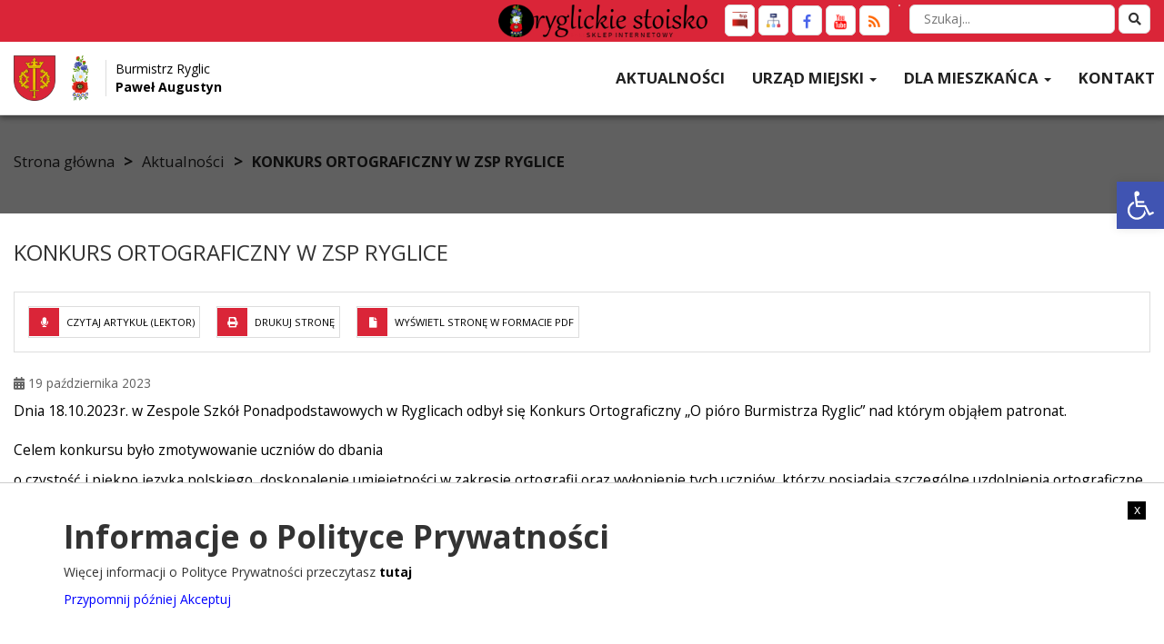

--- FILE ---
content_type: text/html; charset=UTF-8
request_url: https://ryglice.pl/konkurs-ortograficzny-w-zsp-ryglice/
body_size: 15307
content:
<!doctype html>
<html lang="pl-PL" class="no-js">

<head>
    <meta http-equiv="Content-Type" content="text/html; charset=utf-8" />
    <meta name="Description" content="" />
    <meta name="Keywords" content="" />
    <meta http-equiv="X-UA-Compatible" content="IE=edge">
    <meta name="viewport" content="width=device-width, initial-scale=1">
    <meta name="description" content="">
    <meta name="author" content="">

    <link rel="icon" type="image/png" href="#">

    <title>  KONKURS ORTOGRAFICZNY W ZSP RYGLICE : Urząd Miejski w Ryglicach</title>

    <link rel="stylesheet" href="https://ryglice.pl/wp-content/themes/itlu/style.css?ver2.9">
    <link rel="stylesheet" href="https://ryglice.pl/wp-content/themes/itlu/css/aos.css" />
    <link rel="stylesheet" href="https://ryglice.pl/wp-content/themes/itlu/css/bootstrap.min.css" />
    <link rel="stylesheet" href="https://ryglice.pl/wp-content/themes/itlu/css/eventCalendar.css" />
    <link rel="stylesheet" href="https://ryglice.pl/wp-content/themes/itlu/css/eventCalendar_theme_responsive.css" />
    <link rel="stylesheet" href="https://ryglice.pl/wp-content/themes/itlu/css/owl.carousel.css?ver1.1" />
    <link rel="stylesheet" href="https://ryglice.pl/wp-content/themes/itlu/css/owl.theme.css" />
    <link rel="stylesheet" href="https://ryglice.pl/wp-content/themes/itlu/css/owl.transitions.css" />
    <link rel="stylesheet" href="https://ryglice.pl/wp-content/themes/itlu/css/animate.css" />
    <link rel="stylesheet" href="https://ryglice.pl/wp-content/themes/itlu/font-awesome/css/all.css" />

    <link href="https://fonts.googleapis.com/css?family=Dosis:300&amp;subset=latin-ext" rel="stylesheet">
    <link href="https://fonts.googleapis.com/css?family=Open+Sans:400,600,700,800&amp;subset=latin-ext" rel="stylesheet">

    <meta name='robots' content='max-image-preview:large' />
	<style>img:is([sizes="auto" i], [sizes^="auto," i]) { contain-intrinsic-size: 3000px 1500px }</style>
	<link rel='dns-prefetch' href='//code.jquery.com' />
<link rel='dns-prefetch' href='//kit.fontawesome.com' />
<link rel='dns-prefetch' href='//translate.google.com' />
<script>
/* <![CDATA[ */
window._wpemojiSettings = {"baseUrl":"https:\/\/s.w.org\/images\/core\/emoji\/16.0.1\/72x72\/","ext":".png","svgUrl":"https:\/\/s.w.org\/images\/core\/emoji\/16.0.1\/svg\/","svgExt":".svg","source":{"concatemoji":"https:\/\/ryglice.pl\/wp-includes\/js\/wp-emoji-release.min.js?ver=6.8.3"}};
/*! This file is auto-generated */
!function(s,n){var o,i,e;function c(e){try{var t={supportTests:e,timestamp:(new Date).valueOf()};sessionStorage.setItem(o,JSON.stringify(t))}catch(e){}}function p(e,t,n){e.clearRect(0,0,e.canvas.width,e.canvas.height),e.fillText(t,0,0);var t=new Uint32Array(e.getImageData(0,0,e.canvas.width,e.canvas.height).data),a=(e.clearRect(0,0,e.canvas.width,e.canvas.height),e.fillText(n,0,0),new Uint32Array(e.getImageData(0,0,e.canvas.width,e.canvas.height).data));return t.every(function(e,t){return e===a[t]})}function u(e,t){e.clearRect(0,0,e.canvas.width,e.canvas.height),e.fillText(t,0,0);for(var n=e.getImageData(16,16,1,1),a=0;a<n.data.length;a++)if(0!==n.data[a])return!1;return!0}function f(e,t,n,a){switch(t){case"flag":return n(e,"\ud83c\udff3\ufe0f\u200d\u26a7\ufe0f","\ud83c\udff3\ufe0f\u200b\u26a7\ufe0f")?!1:!n(e,"\ud83c\udde8\ud83c\uddf6","\ud83c\udde8\u200b\ud83c\uddf6")&&!n(e,"\ud83c\udff4\udb40\udc67\udb40\udc62\udb40\udc65\udb40\udc6e\udb40\udc67\udb40\udc7f","\ud83c\udff4\u200b\udb40\udc67\u200b\udb40\udc62\u200b\udb40\udc65\u200b\udb40\udc6e\u200b\udb40\udc67\u200b\udb40\udc7f");case"emoji":return!a(e,"\ud83e\udedf")}return!1}function g(e,t,n,a){var r="undefined"!=typeof WorkerGlobalScope&&self instanceof WorkerGlobalScope?new OffscreenCanvas(300,150):s.createElement("canvas"),o=r.getContext("2d",{willReadFrequently:!0}),i=(o.textBaseline="top",o.font="600 32px Arial",{});return e.forEach(function(e){i[e]=t(o,e,n,a)}),i}function t(e){var t=s.createElement("script");t.src=e,t.defer=!0,s.head.appendChild(t)}"undefined"!=typeof Promise&&(o="wpEmojiSettingsSupports",i=["flag","emoji"],n.supports={everything:!0,everythingExceptFlag:!0},e=new Promise(function(e){s.addEventListener("DOMContentLoaded",e,{once:!0})}),new Promise(function(t){var n=function(){try{var e=JSON.parse(sessionStorage.getItem(o));if("object"==typeof e&&"number"==typeof e.timestamp&&(new Date).valueOf()<e.timestamp+604800&&"object"==typeof e.supportTests)return e.supportTests}catch(e){}return null}();if(!n){if("undefined"!=typeof Worker&&"undefined"!=typeof OffscreenCanvas&&"undefined"!=typeof URL&&URL.createObjectURL&&"undefined"!=typeof Blob)try{var e="postMessage("+g.toString()+"("+[JSON.stringify(i),f.toString(),p.toString(),u.toString()].join(",")+"));",a=new Blob([e],{type:"text/javascript"}),r=new Worker(URL.createObjectURL(a),{name:"wpTestEmojiSupports"});return void(r.onmessage=function(e){c(n=e.data),r.terminate(),t(n)})}catch(e){}c(n=g(i,f,p,u))}t(n)}).then(function(e){for(var t in e)n.supports[t]=e[t],n.supports.everything=n.supports.everything&&n.supports[t],"flag"!==t&&(n.supports.everythingExceptFlag=n.supports.everythingExceptFlag&&n.supports[t]);n.supports.everythingExceptFlag=n.supports.everythingExceptFlag&&!n.supports.flag,n.DOMReady=!1,n.readyCallback=function(){n.DOMReady=!0}}).then(function(){return e}).then(function(){var e;n.supports.everything||(n.readyCallback(),(e=n.source||{}).concatemoji?t(e.concatemoji):e.wpemoji&&e.twemoji&&(t(e.twemoji),t(e.wpemoji)))}))}((window,document),window._wpemojiSettings);
/* ]]> */
</script>
<style id='wp-emoji-styles-inline-css'>

	img.wp-smiley, img.emoji {
		display: inline !important;
		border: none !important;
		box-shadow: none !important;
		height: 1em !important;
		width: 1em !important;
		margin: 0 0.07em !important;
		vertical-align: -0.1em !important;
		background: none !important;
		padding: 0 !important;
	}
</style>
<style id='classic-theme-styles-inline-css'>
/*! This file is auto-generated */
.wp-block-button__link{color:#fff;background-color:#32373c;border-radius:9999px;box-shadow:none;text-decoration:none;padding:calc(.667em + 2px) calc(1.333em + 2px);font-size:1.125em}.wp-block-file__button{background:#32373c;color:#fff;text-decoration:none}
</style>
<style id='global-styles-inline-css'>
:root{--wp--preset--aspect-ratio--square: 1;--wp--preset--aspect-ratio--4-3: 4/3;--wp--preset--aspect-ratio--3-4: 3/4;--wp--preset--aspect-ratio--3-2: 3/2;--wp--preset--aspect-ratio--2-3: 2/3;--wp--preset--aspect-ratio--16-9: 16/9;--wp--preset--aspect-ratio--9-16: 9/16;--wp--preset--color--black: #000000;--wp--preset--color--cyan-bluish-gray: #abb8c3;--wp--preset--color--white: #ffffff;--wp--preset--color--pale-pink: #f78da7;--wp--preset--color--vivid-red: #cf2e2e;--wp--preset--color--luminous-vivid-orange: #ff6900;--wp--preset--color--luminous-vivid-amber: #fcb900;--wp--preset--color--light-green-cyan: #7bdcb5;--wp--preset--color--vivid-green-cyan: #00d084;--wp--preset--color--pale-cyan-blue: #8ed1fc;--wp--preset--color--vivid-cyan-blue: #0693e3;--wp--preset--color--vivid-purple: #9b51e0;--wp--preset--gradient--vivid-cyan-blue-to-vivid-purple: linear-gradient(135deg,rgba(6,147,227,1) 0%,rgb(155,81,224) 100%);--wp--preset--gradient--light-green-cyan-to-vivid-green-cyan: linear-gradient(135deg,rgb(122,220,180) 0%,rgb(0,208,130) 100%);--wp--preset--gradient--luminous-vivid-amber-to-luminous-vivid-orange: linear-gradient(135deg,rgba(252,185,0,1) 0%,rgba(255,105,0,1) 100%);--wp--preset--gradient--luminous-vivid-orange-to-vivid-red: linear-gradient(135deg,rgba(255,105,0,1) 0%,rgb(207,46,46) 100%);--wp--preset--gradient--very-light-gray-to-cyan-bluish-gray: linear-gradient(135deg,rgb(238,238,238) 0%,rgb(169,184,195) 100%);--wp--preset--gradient--cool-to-warm-spectrum: linear-gradient(135deg,rgb(74,234,220) 0%,rgb(151,120,209) 20%,rgb(207,42,186) 40%,rgb(238,44,130) 60%,rgb(251,105,98) 80%,rgb(254,248,76) 100%);--wp--preset--gradient--blush-light-purple: linear-gradient(135deg,rgb(255,206,236) 0%,rgb(152,150,240) 100%);--wp--preset--gradient--blush-bordeaux: linear-gradient(135deg,rgb(254,205,165) 0%,rgb(254,45,45) 50%,rgb(107,0,62) 100%);--wp--preset--gradient--luminous-dusk: linear-gradient(135deg,rgb(255,203,112) 0%,rgb(199,81,192) 50%,rgb(65,88,208) 100%);--wp--preset--gradient--pale-ocean: linear-gradient(135deg,rgb(255,245,203) 0%,rgb(182,227,212) 50%,rgb(51,167,181) 100%);--wp--preset--gradient--electric-grass: linear-gradient(135deg,rgb(202,248,128) 0%,rgb(113,206,126) 100%);--wp--preset--gradient--midnight: linear-gradient(135deg,rgb(2,3,129) 0%,rgb(40,116,252) 100%);--wp--preset--font-size--small: 13px;--wp--preset--font-size--medium: 20px;--wp--preset--font-size--large: 36px;--wp--preset--font-size--x-large: 42px;--wp--preset--spacing--20: 0.44rem;--wp--preset--spacing--30: 0.67rem;--wp--preset--spacing--40: 1rem;--wp--preset--spacing--50: 1.5rem;--wp--preset--spacing--60: 2.25rem;--wp--preset--spacing--70: 3.38rem;--wp--preset--spacing--80: 5.06rem;--wp--preset--shadow--natural: 6px 6px 9px rgba(0, 0, 0, 0.2);--wp--preset--shadow--deep: 12px 12px 50px rgba(0, 0, 0, 0.4);--wp--preset--shadow--sharp: 6px 6px 0px rgba(0, 0, 0, 0.2);--wp--preset--shadow--outlined: 6px 6px 0px -3px rgba(255, 255, 255, 1), 6px 6px rgba(0, 0, 0, 1);--wp--preset--shadow--crisp: 6px 6px 0px rgba(0, 0, 0, 1);}:where(.is-layout-flex){gap: 0.5em;}:where(.is-layout-grid){gap: 0.5em;}body .is-layout-flex{display: flex;}.is-layout-flex{flex-wrap: wrap;align-items: center;}.is-layout-flex > :is(*, div){margin: 0;}body .is-layout-grid{display: grid;}.is-layout-grid > :is(*, div){margin: 0;}:where(.wp-block-columns.is-layout-flex){gap: 2em;}:where(.wp-block-columns.is-layout-grid){gap: 2em;}:where(.wp-block-post-template.is-layout-flex){gap: 1.25em;}:where(.wp-block-post-template.is-layout-grid){gap: 1.25em;}.has-black-color{color: var(--wp--preset--color--black) !important;}.has-cyan-bluish-gray-color{color: var(--wp--preset--color--cyan-bluish-gray) !important;}.has-white-color{color: var(--wp--preset--color--white) !important;}.has-pale-pink-color{color: var(--wp--preset--color--pale-pink) !important;}.has-vivid-red-color{color: var(--wp--preset--color--vivid-red) !important;}.has-luminous-vivid-orange-color{color: var(--wp--preset--color--luminous-vivid-orange) !important;}.has-luminous-vivid-amber-color{color: var(--wp--preset--color--luminous-vivid-amber) !important;}.has-light-green-cyan-color{color: var(--wp--preset--color--light-green-cyan) !important;}.has-vivid-green-cyan-color{color: var(--wp--preset--color--vivid-green-cyan) !important;}.has-pale-cyan-blue-color{color: var(--wp--preset--color--pale-cyan-blue) !important;}.has-vivid-cyan-blue-color{color: var(--wp--preset--color--vivid-cyan-blue) !important;}.has-vivid-purple-color{color: var(--wp--preset--color--vivid-purple) !important;}.has-black-background-color{background-color: var(--wp--preset--color--black) !important;}.has-cyan-bluish-gray-background-color{background-color: var(--wp--preset--color--cyan-bluish-gray) !important;}.has-white-background-color{background-color: var(--wp--preset--color--white) !important;}.has-pale-pink-background-color{background-color: var(--wp--preset--color--pale-pink) !important;}.has-vivid-red-background-color{background-color: var(--wp--preset--color--vivid-red) !important;}.has-luminous-vivid-orange-background-color{background-color: var(--wp--preset--color--luminous-vivid-orange) !important;}.has-luminous-vivid-amber-background-color{background-color: var(--wp--preset--color--luminous-vivid-amber) !important;}.has-light-green-cyan-background-color{background-color: var(--wp--preset--color--light-green-cyan) !important;}.has-vivid-green-cyan-background-color{background-color: var(--wp--preset--color--vivid-green-cyan) !important;}.has-pale-cyan-blue-background-color{background-color: var(--wp--preset--color--pale-cyan-blue) !important;}.has-vivid-cyan-blue-background-color{background-color: var(--wp--preset--color--vivid-cyan-blue) !important;}.has-vivid-purple-background-color{background-color: var(--wp--preset--color--vivid-purple) !important;}.has-black-border-color{border-color: var(--wp--preset--color--black) !important;}.has-cyan-bluish-gray-border-color{border-color: var(--wp--preset--color--cyan-bluish-gray) !important;}.has-white-border-color{border-color: var(--wp--preset--color--white) !important;}.has-pale-pink-border-color{border-color: var(--wp--preset--color--pale-pink) !important;}.has-vivid-red-border-color{border-color: var(--wp--preset--color--vivid-red) !important;}.has-luminous-vivid-orange-border-color{border-color: var(--wp--preset--color--luminous-vivid-orange) !important;}.has-luminous-vivid-amber-border-color{border-color: var(--wp--preset--color--luminous-vivid-amber) !important;}.has-light-green-cyan-border-color{border-color: var(--wp--preset--color--light-green-cyan) !important;}.has-vivid-green-cyan-border-color{border-color: var(--wp--preset--color--vivid-green-cyan) !important;}.has-pale-cyan-blue-border-color{border-color: var(--wp--preset--color--pale-cyan-blue) !important;}.has-vivid-cyan-blue-border-color{border-color: var(--wp--preset--color--vivid-cyan-blue) !important;}.has-vivid-purple-border-color{border-color: var(--wp--preset--color--vivid-purple) !important;}.has-vivid-cyan-blue-to-vivid-purple-gradient-background{background: var(--wp--preset--gradient--vivid-cyan-blue-to-vivid-purple) !important;}.has-light-green-cyan-to-vivid-green-cyan-gradient-background{background: var(--wp--preset--gradient--light-green-cyan-to-vivid-green-cyan) !important;}.has-luminous-vivid-amber-to-luminous-vivid-orange-gradient-background{background: var(--wp--preset--gradient--luminous-vivid-amber-to-luminous-vivid-orange) !important;}.has-luminous-vivid-orange-to-vivid-red-gradient-background{background: var(--wp--preset--gradient--luminous-vivid-orange-to-vivid-red) !important;}.has-very-light-gray-to-cyan-bluish-gray-gradient-background{background: var(--wp--preset--gradient--very-light-gray-to-cyan-bluish-gray) !important;}.has-cool-to-warm-spectrum-gradient-background{background: var(--wp--preset--gradient--cool-to-warm-spectrum) !important;}.has-blush-light-purple-gradient-background{background: var(--wp--preset--gradient--blush-light-purple) !important;}.has-blush-bordeaux-gradient-background{background: var(--wp--preset--gradient--blush-bordeaux) !important;}.has-luminous-dusk-gradient-background{background: var(--wp--preset--gradient--luminous-dusk) !important;}.has-pale-ocean-gradient-background{background: var(--wp--preset--gradient--pale-ocean) !important;}.has-electric-grass-gradient-background{background: var(--wp--preset--gradient--electric-grass) !important;}.has-midnight-gradient-background{background: var(--wp--preset--gradient--midnight) !important;}.has-small-font-size{font-size: var(--wp--preset--font-size--small) !important;}.has-medium-font-size{font-size: var(--wp--preset--font-size--medium) !important;}.has-large-font-size{font-size: var(--wp--preset--font-size--large) !important;}.has-x-large-font-size{font-size: var(--wp--preset--font-size--x-large) !important;}
:where(.wp-block-post-template.is-layout-flex){gap: 1.25em;}:where(.wp-block-post-template.is-layout-grid){gap: 1.25em;}
:where(.wp-block-columns.is-layout-flex){gap: 2em;}:where(.wp-block-columns.is-layout-grid){gap: 2em;}
:root :where(.wp-block-pullquote){font-size: 1.5em;line-height: 1.6;}
</style>
<link rel='stylesheet' id='google-language-translator-css' href='https://ryglice.pl/wp-content/plugins/google-language-translator/css/style.css?ver=6.0.20' media='' />
<link rel='stylesheet' id='itlu-css' href='https://ryglice.pl/wp-content/plugins/itlu/dist/itlu-public.bundle.css?ver=1.0.0' media='all' />
<link rel='stylesheet' id='pojo-a11y-css' href='https://ryglice.pl/wp-content/plugins/pojo-accessibility/modules/legacy/assets/css/style.min.css?ver=1.0.0' media='all' />
<link rel='stylesheet' id='slb_core-css' href='https://ryglice.pl/wp-content/plugins/simple-lightbox/client/css/app.css?ver=2.9.4' media='all' />
<script src="https://code.jquery.com/jquery-3.6.0.min.js?ver=6.8.3" id="jquery-js"></script>
<link rel="https://api.w.org/" href="https://ryglice.pl/wp-json/" /><link rel="alternate" title="JSON" type="application/json" href="https://ryglice.pl/wp-json/wp/v2/posts/6498" /><link rel="alternate" title="oEmbed (JSON)" type="application/json+oembed" href="https://ryglice.pl/wp-json/oembed/1.0/embed?url=https%3A%2F%2Fryglice.pl%2Fkonkurs-ortograficzny-w-zsp-ryglice%2F" />
<link rel="alternate" title="oEmbed (XML)" type="text/xml+oembed" href="https://ryglice.pl/wp-json/oembed/1.0/embed?url=https%3A%2F%2Fryglice.pl%2Fkonkurs-ortograficzny-w-zsp-ryglice%2F&#038;format=xml" />
<style>#google_language_translator a{display:none!important;}div.skiptranslate.goog-te-gadget{display:inline!important;}.goog-te-gadget{color:transparent!important;}.goog-te-gadget{font-size:0px!important;}.goog-branding{display:none;}.goog-tooltip{display: none!important;}.goog-tooltip:hover{display: none!important;}.goog-text-highlight{background-color:transparent!important;border:none!important;box-shadow:none!important;}#google_language_translator select.goog-te-combo{color:#32373c;}#flags{display:none;}div.skiptranslate{display:none!important;}body{top:0px!important;}#goog-gt-{display:none!important;}font font{background-color:transparent!important;box-shadow:none!important;position:initial!important;}#glt-translate-trigger{left:20px;right:auto;}#glt-translate-trigger > span{color:#ffffff;}#glt-translate-trigger{background:#f89406;}.goog-te-gadget .goog-te-combo{width:150px;}</style><meta name="deklaracja-dostępności" content="https://ryglice.pl/deklaracja-dostepnosci/"><style>
#pojo-a11y-toolbar .pojo-a11y-toolbar-toggle a{ background-color: #4054b2;	color: #ffffff;}
#pojo-a11y-toolbar .pojo-a11y-toolbar-overlay, #pojo-a11y-toolbar .pojo-a11y-toolbar-overlay ul.pojo-a11y-toolbar-items.pojo-a11y-links{ border-color: #4054b2;}
body.pojo-a11y-focusable a:focus{ outline-style: solid !important;	outline-width: 1px !important;	outline-color: #FF0000 !important;}
#pojo-a11y-toolbar{ top: 200px !important;}
#pojo-a11y-toolbar .pojo-a11y-toolbar-overlay{ background-color: #ffffff;}
#pojo-a11y-toolbar .pojo-a11y-toolbar-overlay ul.pojo-a11y-toolbar-items li.pojo-a11y-toolbar-item a, #pojo-a11y-toolbar .pojo-a11y-toolbar-overlay p.pojo-a11y-toolbar-title{ color: #333333;}
#pojo-a11y-toolbar .pojo-a11y-toolbar-overlay ul.pojo-a11y-toolbar-items li.pojo-a11y-toolbar-item a.active{ background-color: #4054b2;	color: #ffffff;}
@media (max-width: 767px) { #pojo-a11y-toolbar { top: 80px !important; } }</style></head>
<body class="wp-singular post-template-default single single-post postid-6498 single-format-standard wp-theme-itlu konkurs-ortograficzny-w-zsp-ryglice">
     
    <a class="skip-link" href="#menu-top_menu">Przejdź do menu</a>
    <a class="skip-link" href="#main-content">Przejdź do głównej treści strony</a>
    <a class="skip-link" href="#kontakt">Przejdź do stopki strony</a>
    <div id="fb-root"></div>
    <script async defer crossorigin="anonymous" src="https://connect.facebook.net/pl_PL/sdk.js#xfbml=1&version=v14.0&appId=338013781726311&autoLogAppEvents=1" nonce="DtzbpAtm"></script>


    <header>

        <div class="welcome" data-aos="fade-down" data-aos-duration="500">

    <div class="icons-wrapper">
        <div class="container-fluid">
            <div class="row">
                <div class="search-bar">
                    <!-- search -->
<form class="search" method="get" action="https://ryglice.pl" role="search">
    <label for="search-input" class="sr-only">Wyszukaj w serwisie</label>
    <input title="Szukaj na stronie" id="search-input" class="search-input" type="search" name="s" placeholder="Szukaj...">
    <button title="search-submit" class="search-submit" type="submit"><i class="fa fa-search" aria-hidden="true"></i></button>
</form>
<!-- /search -->                </div>
                <div class="lang">
                    <div id="google_language_translator" class="default-language-pl"></div>                </div>
                <div class="icons">
                    
<a class="bip socialicon" title="BIP" href="https://bip.malopolska.pl/umryglice/"><img alt="bip" src="https://ryglice.pl/wp-content/themes/itlu/img/bip.png" /></a>

<a class="socialicon" title="Mapa Strony" href=""><img alt="Mapa Strony" src="https://ryglice.pl/wp-content/themes/itlu/img/sitemap.png" /></a>

<a class="socialicon" title="Facebook" href="https://www.facebook.com/Ryglice/"><img alt="Facebook" src="https://ryglice.pl/wp-content/themes/itlu/img/facebook.png" /></a>

<a class="socialicon" title="Youtube" href="https://www.youtube.com/user/RMRyglice"><img alt="Youtube" src="https://ryglice.pl/wp-content/themes/itlu/img/youtube.png" /></a>

<a class="socialicon" title="Kanał RSS" href="http://localhost/ryglice/feed"><img alt="Kanał RSS" src="https://ryglice.pl/wp-content/themes/itlu/img/rss.png" /></a>                </div>
                <div class="welcome-banner">
                    <a href="https://sklep.kulturaryglice.pl/">
                        <img src="https://ryglice.pl/wp-content/uploads/2024/04/sklep-ckpit-logo.png" alt="Logo sklep ckpi" />
                    </a>
                </div>
                <div class="clear"></div>
            </div>
        </div>
    </div>

    <div class="menu">
        <div class="container-fluid">
            <div class="row">

                <div class="menu-wrapper">
                    <a class="logo-container" href="https://ryglice.pl/strona-glowna">
                        <img class="logo-image" alt="logo" src="https://ryglice.pl/wp-content/themes/itlu/img/logo.png" />

                        <img class="logo-image" alt="motyw kwiatowy" src="https://ryglice.pl/wp-content/themes/itlu/img/kwiaty.png" />

                        <div class="text">
                            <span>Burmistrz Ryglic</span>
                            <span class="bold">Paweł Augustyn</span>
                        </div>
                    </a>
                    <nav class="navbar">
                        <div class="navbar-header">
                            <button type="button" class="navbar-toggle" data-toggle="collapse" data-target=".navbar-ex1-collapse">
                                <span class="sr-only">Toggle navigation</span>
                                <span class="icon-bar"></span>
                                <span class="icon-bar"></span>
                                <span class="icon-bar"></span>
                            </button>
                        </div>
                        <div class="collapse navbar-collapse navbar-ex1-collapse">
                            <ul id="menu-menu_glowne" class="nav navbar-nav"><li id="menu-item-62" class="menu-item menu-item-type-taxonomy menu-item-object-category current-post-ancestor current-menu-parent current-post-parent menu-item-62"><a title="Aktualności" href="https://ryglice.pl/category/aktualnosci/">Aktualności</a></li>
<li id="menu-item-64" class="menu-item menu-item-type-custom menu-item-object-custom menu-item-has-children menu-item-64 dropdown"><a title="Urząd Miejski" href="#" data-toggle="dropdown" class="dropdown-toggle" aria-haspopup="true">Urząd Miejski <span class="caret"></span></a>
<ul class=" dropdown-menu">
	<li id="menu-item-79" class="menu-item menu-item-type-post_type menu-item-object-page menu-item-79"><a title="Władze" href="https://ryglice.pl/urzad-gminy/wladze/">Władze</a></li>
	<li id="menu-item-162" class="menu-item menu-item-type-post_type menu-item-object-page menu-item-162"><a title="Rada Miejska" href="https://ryglice.pl/rada-miejska/">Rada Miejska</a></li>
	<li id="menu-item-78" class="menu-item menu-item-type-post_type menu-item-object-page menu-item-78"><a title="telefon" href="https://ryglice.pl/urzad-gminy/referaty/">telefon</a></li>
	<li id="menu-item-76" class="menu-item menu-item-type-post_type menu-item-object-page menu-item-76"><a title="Dofinansowania" href="https://ryglice.pl/urzad-gminy/dofinansowania/">Dofinansowania</a></li>
	<li id="menu-item-171" class="menu-item menu-item-type-post_type menu-item-object-page menu-item-171"><a title="Ważne adresy" href="https://ryglice.pl/urzad-gminy/wazne-adresy/">Ważne adresy</a></li>
</ul>
</li>
<li id="menu-item-80" class="menu-item menu-item-type-custom menu-item-object-custom menu-item-has-children menu-item-80 dropdown"><a title="Dla mieszkańca" href="#" data-toggle="dropdown" class="dropdown-toggle" aria-haspopup="true">Dla mieszkańca <span class="caret"></span></a>
<ul class=" dropdown-menu">
	<li id="menu-item-96" class="menu-item menu-item-type-post_type menu-item-object-page menu-item-96"><a title="Jednostki organizacyjne" href="https://ryglice.pl/dla-mieszkanca/jednostki-organizacyjne/">Jednostki organizacyjne</a></li>
	<li id="menu-item-97" class="menu-item menu-item-type-post_type menu-item-object-page menu-item-97"><a title="Sołectwa" href="https://ryglice.pl/dla-mieszkanca/solectwa/">Sołectwa</a></li>
	<li id="menu-item-98" class="menu-item menu-item-type-post_type menu-item-object-page menu-item-98"><a title="Uchwały Rady Miejskiej" href="https://ryglice.pl/dla-mieszkanca/uchwaly-rady-miejskiej/">Uchwały Rady Miejskiej</a></li>
	<li id="menu-item-99" class="menu-item menu-item-type-post_type menu-item-object-page menu-item-99"><a title="Edukacja" href="https://ryglice.pl/dla-mieszkanca/edukacja/">Edukacja</a></li>
	<li id="menu-item-218" class="menu-item menu-item-type-custom menu-item-object-custom menu-item-218"><a title="Pomoc społeczna" href="https://bip.malopolska.pl/gopswryglicach,m,324142,swiadczenie-wychowawcze-500.html">Pomoc społeczna</a></li>
	<li id="menu-item-101" class="menu-item menu-item-type-post_type menu-item-object-page menu-item-101"><a title="Gospodarka komunalna" href="https://ryglice.pl/dla-mieszkanca/gospodarka-komunalna/">Gospodarka komunalna</a></li>
</ul>
</li>
<li id="menu-item-42" class="menu-item menu-item-type-post_type menu-item-object-page menu-item-42"><a title="Kontakt" href="https://ryglice.pl/kontakt/">Kontakt</a></li>
</ul>                        </div>
                    </nav>
                </div>

            </div>
        </div>
    </div>
</div><div class="mobile-wrapper">
	<div class="container-fluid">
        
                <div class="mobile-banner">
                    <a href="https://sklep.kulturaryglice.pl/">
                        <img src="https://ryglice.pl/wp-content/uploads/2024/04/sklep-ckpit-logo.png" alt="Logo sklep ckpi" />
                    </a>
                </div>
		<div class="row">

			<div class="menu">

				<a class="logo-container" href="https://ryglice.pl/strona-glowna">
					<img class="logo-image" alt="logo" src="https://ryglice.pl/wp-content/themes/itlu/img/logo.png" />

					<img class="logo-image" alt="motyw kwiatowy" src="https://ryglice.pl/wp-content/themes/itlu/img/kwiaty.png" />

					<div class="text">
						<span>Burmistrz Ryglic</span>
						<span class="bold">Paweł Augustyn</span>
					</div>
				</a>

				<nav class="navbar">
					<div class="navbar-header">
						<button type="button" class="navbar-toggle" data-toggle="collapse" data-target=".navbar-ex1-collapse">
							<span class="sr-only">Toggle navigation</span>
							<span class="icon-bar"></span>
							<span class="icon-bar"></span>
							<span class="icon-bar"></span>
						</button>
					</div>

					<div class="collapse navbar-collapse navbar-ex1-collapse">
						<ul id="menu-menu_glowne-1" class="nav navbar-nav"><li class="menu-item menu-item-type-taxonomy menu-item-object-category current-post-ancestor current-menu-parent current-post-parent menu-item-62"><a title="Aktualności" href="https://ryglice.pl/category/aktualnosci/">Aktualności</a></li>
<li class="menu-item menu-item-type-custom menu-item-object-custom menu-item-has-children menu-item-64 dropdown"><a title="Urząd Miejski" href="#" data-toggle="dropdown" class="dropdown-toggle" aria-haspopup="true">Urząd Miejski <span class="caret"></span></a>
<ul class=" dropdown-menu">
	<li class="menu-item menu-item-type-post_type menu-item-object-page menu-item-79"><a title="Władze" href="https://ryglice.pl/urzad-gminy/wladze/">Władze</a></li>
	<li class="menu-item menu-item-type-post_type menu-item-object-page menu-item-162"><a title="Rada Miejska" href="https://ryglice.pl/rada-miejska/">Rada Miejska</a></li>
	<li class="menu-item menu-item-type-post_type menu-item-object-page menu-item-78"><a title="telefon" href="https://ryglice.pl/urzad-gminy/referaty/">telefon</a></li>
	<li class="menu-item menu-item-type-post_type menu-item-object-page menu-item-76"><a title="Dofinansowania" href="https://ryglice.pl/urzad-gminy/dofinansowania/">Dofinansowania</a></li>
	<li class="menu-item menu-item-type-post_type menu-item-object-page menu-item-171"><a title="Ważne adresy" href="https://ryglice.pl/urzad-gminy/wazne-adresy/">Ważne adresy</a></li>
</ul>
</li>
<li class="menu-item menu-item-type-custom menu-item-object-custom menu-item-has-children menu-item-80 dropdown"><a title="Dla mieszkańca" href="#" data-toggle="dropdown" class="dropdown-toggle" aria-haspopup="true">Dla mieszkańca <span class="caret"></span></a>
<ul class=" dropdown-menu">
	<li class="menu-item menu-item-type-post_type menu-item-object-page menu-item-96"><a title="Jednostki organizacyjne" href="https://ryglice.pl/dla-mieszkanca/jednostki-organizacyjne/">Jednostki organizacyjne</a></li>
	<li class="menu-item menu-item-type-post_type menu-item-object-page menu-item-97"><a title="Sołectwa" href="https://ryglice.pl/dla-mieszkanca/solectwa/">Sołectwa</a></li>
	<li class="menu-item menu-item-type-post_type menu-item-object-page menu-item-98"><a title="Uchwały Rady Miejskiej" href="https://ryglice.pl/dla-mieszkanca/uchwaly-rady-miejskiej/">Uchwały Rady Miejskiej</a></li>
	<li class="menu-item menu-item-type-post_type menu-item-object-page menu-item-99"><a title="Edukacja" href="https://ryglice.pl/dla-mieszkanca/edukacja/">Edukacja</a></li>
	<li class="menu-item menu-item-type-custom menu-item-object-custom menu-item-218"><a title="Pomoc społeczna" href="https://bip.malopolska.pl/gopswryglicach,m,324142,swiadczenie-wychowawcze-500.html">Pomoc społeczna</a></li>
	<li class="menu-item menu-item-type-post_type menu-item-object-page menu-item-101"><a title="Gospodarka komunalna" href="https://ryglice.pl/dla-mieszkanca/gospodarka-komunalna/">Gospodarka komunalna</a></li>
</ul>
</li>
<li class="menu-item menu-item-type-post_type menu-item-object-page menu-item-42"><a title="Kontakt" href="https://ryglice.pl/kontakt/">Kontakt</a></li>
</ul>						<div class="sidebar-widget">
														<div class="clear"></div>
						</div>

						<div class="icons">

							
<a class="bip socialicon" title="BIP" href="https://bip.malopolska.pl/umryglice/"><img alt="bip" src="https://ryglice.pl/wp-content/themes/itlu/img/bip.png" /></a>

<a class="socialicon" title="Mapa Strony" href=""><img alt="Mapa Strony" src="https://ryglice.pl/wp-content/themes/itlu/img/sitemap.png" /></a>

<a class="socialicon" title="Facebook" href="https://www.facebook.com/Ryglice/"><img alt="Facebook" src="https://ryglice.pl/wp-content/themes/itlu/img/facebook.png" /></a>

<a class="socialicon" title="Youtube" href="https://www.youtube.com/user/RMRyglice"><img alt="Youtube" src="https://ryglice.pl/wp-content/themes/itlu/img/youtube.png" /></a>

<a class="socialicon" title="Kanał RSS" href="http://localhost/ryglice/feed"><img alt="Kanał RSS" src="https://ryglice.pl/wp-content/themes/itlu/img/rss.png" /></a>
						</div>

					</div>
					<div class="clear"></div>
				</nav>
				<div class="clear"></div>
			</div>

		</div>
	</div>
</div>
        <section id="breadcrumb">
    <div class="heading-image">
        <div class="container-fluid">
            <div class="row">
                <div class="col-lg-12">
                    <div class="title">
                        <div class="title-cell">

                            
                            <span class="breadcrumb">
                                <ul id="breadcrumbs" class="breadcrumbs"><li class="item-home"><a class="bread-link bread-home" href="https://ryglice.pl" title="Strona główna">Strona główna</a></li><li class="separator separator-home"> &gt; </li><li class="item-cat"><a href="https://ryglice.pl/category/aktualnosci/">Aktualności</a></li><li class="separator"> &gt; </li><li class="item-current item-6498"><strong class="bread-current bread-6498" title="KONKURS ORTOGRAFICZNY W ZSP RYGLICE">KONKURS ORTOGRAFICZNY W ZSP RYGLICE</strong></li></ul>                            </span>

                        </div>
                    </div>
                </div>
            </div>
        </div>
    </div>
</section>    </header>

    
<section id="single">

                <div class="container-fluid">
                <div class="row">

                    <div class="col-lg-12">
                        <main role="main">
                            <article id="post-6498" class="post-6498 post type-post status-publish format-standard has-post-thumbnail hentry category-aktualnosci">
                                <div class="single-post">

                                    <h3 class="post-title">KONKURS ORTOGRAFICZNY W ZSP RYGLICE</h3>

                                    
                                    <div class="content">
                                        <div class="print-pdf-icons">
	<div id="readNews"><i class="fa fa-microphone" aria-hidden="true"></i> Czytaj artykuł (lektor)</div>
		<a href="#" id="printPost">
			<span><i class="fa fa-print"></i> Drukuj stronę</span>
		</a>
		<a href="https://ryglice.pl/pdf/?id=6498" target="blank">
			<span><i class="fa fa-file" aria-hidden="true"></i> Wyświetl stronę w formacie PDF</span>
		</a>
</div>
                                        <div id="article-text">
                                                                                            <div class="date"><i class="fa fa-calendar" aria-hidden="true"></i> 19 października 2023</div>
                                            
                                                                                        <div><p>Dnia 18.10.2023r. w Zespole Szkół Ponadpodstawowych w Ryglicach odbył się Konkurs Ortograficzny „O pióro Burmistrza Ryglic” nad którym objąłem patronat.</p>
<p>Celem konkursu było zmotywowanie uczniów do dbania<br />
o czystość i piękno języka polskiego, doskonalenie umiejętności w zakresie ortografii oraz wyłonienie tych uczniów, którzy posiadają szczególne uzdolnienia ortograficzne.<br />
Konkurs cieszył się bardzo dużym zainteresowaniem. Wzięli w nim udział uczniowie reprezentujący następujące szkoły:</p>
<p>• Szkoła Podstawowa w Ryglicach<br />
• Zespół Szkół w Lubczy<br />
• Zespół Szkolno – Przedszkolny w Zalasowej<br />
• Szkoła Podstawowa w Kowalowej<br />
• Szkoła Podstawowa nr 1 w Szynwałdzie<br />
• Publiczna Szkoła Podstawowa w Ołpinach<br />
• Szkoła Podstawowa w Woli Lubeckiej<br />
• Szkoła Podstawowa w Rzepienniku Suchym<br />
• Publiczna Szkoła Podstawowa w Bistuszowej<br />
• Publiczna Szkoła Podstawowa w Czermnej<br />
• Szkoła Podstawowa nr 2 w Jodłowej</p>
<p>Laureaci konkursu:</p>
<p>• I miejsce – Milena Rojek &#8211; Szkoła Podstawowa<br />
• w Rzepienniku Suchym<br />
• II miejsce – Joanna Kluzek – Zespół Szkolno – Przedszkolny w Zalasowej<br />
• II miejsce – Agnieszka Maczuga – Szkoła Podstawowa nr 2 w Jodłowej<br />
• III miejsce – Kacper Tomasiewicz –  Zespół Szkół w Lubczy</p>
<p>Wyróżnienia:</p>
<p>• Magdalena Siuda – Publiczna Szkoła Podstawowa w Ołpinach<br />
• Nadia Chrupek – Szkoła Podstawowa nr 1 w Szynwałdzie<br />
• Wiktoria Górska – Publiczna Szkoła Podstawowa w Czermnej<br />
• Dawid Chajec – Szkoła Podstawowa w Ryglicach<br />
• Marcin Galas – Publiczna Szkoła Podstawowa w Bistuszowej<br />
• Kinga Psioda – Szkoła Podstawowa w Woli Lubeckiej<br />
• Wiktoria Zabawa – Szkoła Podstawowa w Kowalowej</p>
<p>&nbsp;</p>
<p>Uczniowie walczyli o cenne pióro Burmistrza Ryglic i inne nagrody ufundowane przez Urząd Gminy, Centrum Kultury Promocji i Turystyki, Gminną Bibliotekę Publiczną i Starostwo Powiatowe w Tarnowie.<br />
Wszystkim laureatom, uczestnikom, dyrektorom oraz nauczycielom serdecznie gratulujemy i zapraszamy za rok!</p>
<p>Burmistrz Ryglic<br />
Paweł Augustyn</p>
<p>&nbsp;</p>
<p><a href="https://ryglice.pl/wp-content/uploads/2023/10/IMG_8489-scaled.jpg" data-slb-active="1" data-slb-asset="559010340" data-slb-internal="0" data-slb-group="6498"><img fetchpriority="high" decoding="async" width="700" height="525" class="aligncenter size-large wp-image-6499" src="https://ryglice.pl/wp-content/uploads/2023/10/IMG_8489-700x525.jpg" alt="" srcset="https://ryglice.pl/wp-content/uploads/2023/10/IMG_8489-700x525.jpg 700w, https://ryglice.pl/wp-content/uploads/2023/10/IMG_8489-250x188.jpg 250w, https://ryglice.pl/wp-content/uploads/2023/10/IMG_8489-768x576.jpg 768w, https://ryglice.pl/wp-content/uploads/2023/10/IMG_8489-1536x1152.jpg 1536w, https://ryglice.pl/wp-content/uploads/2023/10/IMG_8489-2048x1536.jpg 2048w, https://ryglice.pl/wp-content/uploads/2023/10/IMG_8489-120x90.jpg 120w" sizes="(max-width: 700px) 100vw, 700px" /></a> <a href="https://ryglice.pl/wp-content/uploads/2023/10/IMG_8492-scaled.jpg" data-slb-active="1" data-slb-asset="320828482" data-slb-internal="0" data-slb-group="6498"><img decoding="async" width="700" height="525" class="aligncenter size-large wp-image-6500" src="https://ryglice.pl/wp-content/uploads/2023/10/IMG_8492-700x525.jpg" alt="" srcset="https://ryglice.pl/wp-content/uploads/2023/10/IMG_8492-700x525.jpg 700w, https://ryglice.pl/wp-content/uploads/2023/10/IMG_8492-250x188.jpg 250w, https://ryglice.pl/wp-content/uploads/2023/10/IMG_8492-768x576.jpg 768w, https://ryglice.pl/wp-content/uploads/2023/10/IMG_8492-1536x1152.jpg 1536w, https://ryglice.pl/wp-content/uploads/2023/10/IMG_8492-2048x1536.jpg 2048w, https://ryglice.pl/wp-content/uploads/2023/10/IMG_8492-120x90.jpg 120w" sizes="(max-width: 700px) 100vw, 700px" /></a> <a href="https://ryglice.pl/wp-content/uploads/2023/10/IMG_8503-scaled.jpg" data-slb-active="1" data-slb-asset="1403760394" data-slb-internal="0" data-slb-group="6498"><img decoding="async" width="700" height="525" class="aligncenter size-large wp-image-6501" src="https://ryglice.pl/wp-content/uploads/2023/10/IMG_8503-700x525.jpg" alt="" srcset="https://ryglice.pl/wp-content/uploads/2023/10/IMG_8503-700x525.jpg 700w, https://ryglice.pl/wp-content/uploads/2023/10/IMG_8503-250x188.jpg 250w, https://ryglice.pl/wp-content/uploads/2023/10/IMG_8503-768x576.jpg 768w, https://ryglice.pl/wp-content/uploads/2023/10/IMG_8503-1536x1152.jpg 1536w, https://ryglice.pl/wp-content/uploads/2023/10/IMG_8503-2048x1536.jpg 2048w, https://ryglice.pl/wp-content/uploads/2023/10/IMG_8503-120x90.jpg 120w" sizes="(max-width: 700px) 100vw, 700px" /></a> <a href="https://ryglice.pl/wp-content/uploads/2023/10/IMG_8682-scaled.jpg" data-slb-active="1" data-slb-asset="1442419642" data-slb-internal="0" data-slb-group="6498"><img loading="lazy" decoding="async" width="700" height="525" class="aligncenter size-large wp-image-6502" src="https://ryglice.pl/wp-content/uploads/2023/10/IMG_8682-700x525.jpg" alt="" srcset="https://ryglice.pl/wp-content/uploads/2023/10/IMG_8682-700x525.jpg 700w, https://ryglice.pl/wp-content/uploads/2023/10/IMG_8682-250x188.jpg 250w, https://ryglice.pl/wp-content/uploads/2023/10/IMG_8682-768x576.jpg 768w, https://ryglice.pl/wp-content/uploads/2023/10/IMG_8682-1536x1152.jpg 1536w, https://ryglice.pl/wp-content/uploads/2023/10/IMG_8682-2048x1536.jpg 2048w, https://ryglice.pl/wp-content/uploads/2023/10/IMG_8682-120x90.jpg 120w" sizes="auto, (max-width: 700px) 100vw, 700px" /></a> <a href="https://ryglice.pl/wp-content/uploads/2023/10/IMG_8731-scaled.jpg" data-slb-active="1" data-slb-asset="1280630019" data-slb-internal="0" data-slb-group="6498"><img loading="lazy" decoding="async" width="700" height="525" class="aligncenter size-large wp-image-6503" src="https://ryglice.pl/wp-content/uploads/2023/10/IMG_8731-700x525.jpg" alt="" srcset="https://ryglice.pl/wp-content/uploads/2023/10/IMG_8731-700x525.jpg 700w, https://ryglice.pl/wp-content/uploads/2023/10/IMG_8731-250x188.jpg 250w, https://ryglice.pl/wp-content/uploads/2023/10/IMG_8731-768x576.jpg 768w, https://ryglice.pl/wp-content/uploads/2023/10/IMG_8731-1536x1152.jpg 1536w, https://ryglice.pl/wp-content/uploads/2023/10/IMG_8731-2048x1536.jpg 2048w, https://ryglice.pl/wp-content/uploads/2023/10/IMG_8731-120x90.jpg 120w" sizes="auto, (max-width: 700px) 100vw, 700px" /></a></p>
</div>
                                                                                    </div>

                                        <div class="clear"></div>
                                    </div>
                            </article>

                        
                        </main>
                    </div>


                </div>
            </div>
</section>

<footer>
    <div class="map" data-aos="fade-up" data-aos-duration="300">

    <iframe title="Mapa Gmina Ryglice" src="https://www.google.com/maps/embed?pb=!1m14!1m8!1m3!1d10284.33742564743!2d21.1390689!3d49.8784424!3m2!1i1024!2i768!4f13.1!3m3!1m2!1s0x0%3A0x297509ffc73dd875!2sGmina%20Ryglice!5e0!3m2!1spl!2spl!4v1663008149842!5m2!1spl!2spl" width="600" height="450" style="border:0;" allowfullscreen="" loading="lazy" referrerpolicy="no-referrer-when-downgrade"></iframe>

</div><section id="kontakt">
    <div class="container">
        <div class="row">

            <div class="info col-lg-2 col-md-6 col-sm-6 col-xs-12">
                <div class="box">
                    <img alt="logo" src="https://ryglice.pl/wp-content/themes/itlu/img/logo.png">
                    <h3>Gmina Ryglice</h3>

                    <span>Oficjalny serwis internetowy</span>
                </div>
            </div>
            
            <div class="col-lg-2 col-md-6 col-sm-6 col-xs-12">
                <br />
                <iframe src="https://powietrze.malopolska.pl/widget/widget.php?region=6&gmina=Ryglice" style="width:200px;height:200px;border:0;overflow:hidden;" title="Widget jakość powietrza"></iframe>
            </div>
            
            
            <div class="clearfix visible-md-block visible-sm-block"></div>

            <div class="col-lg-4 col-md-6 col-sm-6 col-xs-12">
                <div class="box">
                    <h3>Kontakt</h3>
                                        <div class="mini-box">
                        <span><span class="bold">Adres:</span> Rynek 9, 33-160 Ryglice</span>
                    </div>

                    <div class="mini-box">
                        <span><span class="bold">Telefon:</span><a href="tel:14 6541019"> 14 6541019</a></span><br />                        <span><span class="bold">E-mail:</span><a href="/cdn-cgi/l/email-protection#fd9a9094939cbd8f849a91949e98d38d91"> <span class="__cf_email__" data-cfemail="e88f85818689a89a918f84818b8dc69884">[email&#160;protected]</span></a></span>                    </div>

                    <div class="mini-box">
                        <span><span class="bold">NIP:</span> 993-033-72-47</span><br />
                        <span><span class="bold">REGON:</span> 851660909<br><b>E-puap:</b> /i8743decx3/SkrytkaESP<br><b>E-Doręczenia:</b> AE:PL-50947-36669-BGJAR-30<br><iframe src=https://api.syngeos.pl/api/public/widget.html?deviceId=7838&sensorsList%5B%5D=pm2_5&sensorsList%5B%5D=pm10&template=vertical&theme=light&legend=false width=350 height=400 loading=lazy style=border:0;></iframe></span>
                    </div>

                    <div class="mini-box">
                        <a href="https://validator.w3.org/unicorn/check?ucn_uri=https%3A%2F%2Fprojekty.itlu.pl%2Fryglice%2F&ucn_task=conformance#">
                            <img style="border:0;width:88px;height:31px" src="//jigsaw.w3.org/css-validator/images/vcss-blue" alt="Poprawny CSS!" />
                        </a>
                    </div>
                </div>
            </div>
            

            <div class="col-lg-4 col-md-6 col-sm-6 col-xs-12">
                <div class="box">
                    <h3>Informacje</h3>
                    <div class="sidebar-widget footer-menu">
                        <div id="nav_menu-3" class="widget_nav_menu"><ul id="menu-informacje-stopka" class="menu"><li id="menu-item-150" class="menu-item menu-item-type-post_type menu-item-object-page menu-item-150"><a href="https://ryglice.pl/konta-bankowe-i-faktury/">Konta bankowe i faktury</a></li>
<li id="menu-item-153" class="menu-item menu-item-type-post_type menu-item-object-page menu-item-153"><a href="https://ryglice.pl/telefony-w-um/">Telefony w UM</a></li>
</ul></div>                    </div>
                </div>
                <div class="box">
                    
                    <h3>Godziny pracy</h3>

                    <div class="subbox">
                        
                                                            Poniedziałek - Piątek 08:00 - 16:00<br />
                        
                            
                                                </div>
                </div>
            </div>

        </div>
    </div>
</section><section id="copyright">
    <h6 class="hidden-text">Copyright</h6>
    <span class="left">2022@ Oficjalny serwis internetowy Gminy Ryglice</span>

    
    <a class="copy-links" title="Deklaracja dostępności" href="">Deklaracja dostępności</a>

    <a class="copy-links" title="Polityka plików Cookies" href="">Polityka plików Cookies</a>

    <a class="copy-links" title="Archiwum strony" href="https://archiwum.ryglice.pl/">Archiwum strony</a>


    <span class="right"><span class="hide-mobile">Projekt i wykonanie</span><a target="blank" href="http://itlu.pl/"><img alt="itlu" src="https://ryglice.pl/wp-content/themes/itlu/img/itlu.png"></a></span>

    <div class="clear"></div>
</section><script data-cfasync="false" src="/cdn-cgi/scripts/5c5dd728/cloudflare-static/email-decode.min.js"></script><script type="speculationrules">
{"prefetch":[{"source":"document","where":{"and":[{"href_matches":"\/*"},{"not":{"href_matches":["\/wp-*.php","\/wp-admin\/*","\/wp-content\/uploads\/*","\/wp-content\/*","\/wp-content\/plugins\/*","\/wp-content\/themes\/itlu\/*","\/*\\?(.+)"]}},{"not":{"selector_matches":"a[rel~=\"nofollow\"]"}},{"not":{"selector_matches":".no-prefetch, .no-prefetch a"}}]},"eagerness":"conservative"}]}
</script>
<div id="flags" style="display:none" class="size24"><ul id="sortable" class="ui-sortable"><li id="English"><a href="#" title="English" class="nturl notranslate en flag English"></a></li><li id="German"><a href="#" title="German" class="nturl notranslate de flag German"></a></li><li id="Hungarian"><a href="#" title="Hungarian" class="nturl notranslate hu flag Hungarian"></a></li><li id="Polish"><a href="#" title="Polish" class="nturl notranslate pl flag Polish"></a></li><li id="Ukrainian"><a href="#" title="Ukrainian" class="nturl notranslate uk flag Ukrainian"></a></li></ul></div><div id='glt-footer'></div><script>function GoogleLanguageTranslatorInit() { new google.translate.TranslateElement({pageLanguage: 'pl', includedLanguages:'en,de,hu,pl,uk', autoDisplay: false}, 'google_language_translator');}</script><div class="page-overlay" id="accept_cookie_overlay"></div>
<div id="accept_cookie_wrapper">
    <a class="close_cookie accept_cookie" href="#accept_cookie">x</a>
    <div id="accept_cookie_container" class="container">
        <h5>Informacje o Polityce Prywatności</h5>
        <div class="row">
                        <div class="col-md-9">
                <div class="accept_cookie_desc">
                    
                    <p>Więcej informacji o Polityce Prywatności przeczytasz <a href="" target="blank" class="more">tutaj</a></p>
                </div>

                <a href="#remind_later" class="remind_later more-articles-button">Przypomnij później</a>
                <a href="#accept_cookie" class="accept_cookie more-articles-button">Akceptuj</a>
            </div>
        </div>
    </div>
</div><link rel='stylesheet' id='itlu-confirm-cookies-style-css' href='https://ryglice.pl/wp-content/plugins/itlu/dist/itlu-confirm_cookies.bundle.css?ver=1.0.0' media='all' />
<script src="https://ryglice.pl/wp-content/themes/itlu/js/aos.js?ver=6.8.3" id="aos-js"></script>
<script src="https://ryglice.pl/wp-content/themes/itlu/js/bootstrap.min.js?ver=6.8.3" id="bootstrap-js"></script>
<script src="https://ryglice.pl/wp-content/themes/itlu/js/ie10-viewport-bug-workaround.js?ver=6.8.3" id="ie10-viewport-js"></script>
<script src="https://ryglice.pl/wp-content/themes/itlu/js/articulate.js?ver=6.8.3" id="articulate-js"></script>
<script src="https://ryglice.pl/wp-content/themes/itlu/js/owl.carousel.min.js?ver=6.8.3" id="owl.carousel.min-js"></script>
<script src="https://ryglice.pl/wp-content/themes/itlu/js/mixitup.js?ver=6.8.3" id="mixitup-js"></script>
<script src="https://kit.fontawesome.com/28579d60ed.js?ver=6.8.3" id="fontawesome-js"></script>
<script src="https://ryglice.pl/wp-content/themes/itlu/js/scripts.js?ver=1.1" id="scripts-js"></script>
<script src="https://ryglice.pl/wp-content/plugins/google-language-translator/js/scripts.js?ver=6.8.3" id="google-language-translator-js"></script>
<script src="//translate.google.com/translate_a/element.js?cb=GoogleLanguageTranslatorInit" id="scripts-google-js"></script>
<script src="https://ryglice.pl/wp-content/plugins/itlu/dist/itlu-public.bundle.js?ver=1.0.0" id="itlu-js"></script>
<script id="pojo-a11y-js-extra">
/* <![CDATA[ */
var PojoA11yOptions = {"focusable":"","remove_link_target":"","add_role_links":"1","enable_save":"1","save_expiration":"12"};
/* ]]> */
</script>
<script src="https://ryglice.pl/wp-content/plugins/pojo-accessibility/modules/legacy/assets/js/app.min.js?ver=1.0.0" id="pojo-a11y-js"></script>
<script src="https://ryglice.pl/wp-content/plugins/simple-lightbox/client/js/prod/lib.core.js?ver=2.9.4" id="slb_core-js"></script>
<script src="https://ryglice.pl/wp-content/plugins/simple-lightbox/client/js/prod/lib.view.js?ver=2.9.4" id="slb_view-js"></script>
<script id="itlu-confirm-cookies-script-js-extra">
/* <![CDATA[ */
var cookies_options = [];
/* ]]> */
</script>
<script src="https://ryglice.pl/wp-content/plugins/itlu/dist/itlu-confirm_cookies.bundle.js?ver=1.0.0" id="itlu-confirm-cookies-script-js"></script>
<script src="https://ryglice.pl/wp-content/plugins/simple-lightbox/themes/baseline/js/prod/client.js?ver=2.9.4" id="slb-asset-slb_baseline-base-js"></script>
<script src="https://ryglice.pl/wp-content/plugins/simple-lightbox/themes/default/js/prod/client.js?ver=2.9.4" id="slb-asset-slb_default-base-js"></script>
<script src="https://ryglice.pl/wp-content/plugins/simple-lightbox/template-tags/item/js/prod/tag.item.js?ver=2.9.4" id="slb-asset-item-base-js"></script>
<script src="https://ryglice.pl/wp-content/plugins/simple-lightbox/template-tags/ui/js/prod/tag.ui.js?ver=2.9.4" id="slb-asset-ui-base-js"></script>
<script src="https://ryglice.pl/wp-content/plugins/simple-lightbox/content-handlers/image/js/prod/handler.image.js?ver=2.9.4" id="slb-asset-image-base-js"></script>
<script id="slb_footer">/* <![CDATA[ */if ( !!window.jQuery ) {(function($){$(document).ready(function(){if ( !!window.SLB && SLB.has_child('View.init') ) { SLB.View.init({"ui_autofit":true,"ui_animate":true,"slideshow_autostart":true,"slideshow_duration":"6","group_loop":true,"ui_overlay_opacity":"0.8","ui_title_default":false,"theme_default":"slb_default","ui_labels":{"loading":"Loading","close":"Close","nav_next":"Next","nav_prev":"Previous","slideshow_start":"Start slideshow","slideshow_stop":"Stop slideshow","group_status":"Item %current% of %total%"}}); }
if ( !!window.SLB && SLB.has_child('View.assets') ) { {$.extend(SLB.View.assets, {"559010340":{"id":6499,"type":"image","internal":true,"source":"https:\/\/ryglice.pl\/wp-content\/uploads\/2023\/10\/IMG_8489-scaled.jpg","title":"IMG_8489","caption":"","description":""},"320828482":{"id":6500,"type":"image","internal":true,"source":"https:\/\/ryglice.pl\/wp-content\/uploads\/2023\/10\/IMG_8492-scaled.jpg","title":"IMG_8492","caption":"","description":""},"1403760394":{"id":6501,"type":"image","internal":true,"source":"https:\/\/ryglice.pl\/wp-content\/uploads\/2023\/10\/IMG_8503-scaled.jpg","title":"IMG_8503","caption":"","description":""},"1442419642":{"id":6502,"type":"image","internal":true,"source":"https:\/\/ryglice.pl\/wp-content\/uploads\/2023\/10\/IMG_8682-scaled.jpg","title":"IMG_8682","caption":"","description":""},"1280630019":{"id":6503,"type":"image","internal":true,"source":"https:\/\/ryglice.pl\/wp-content\/uploads\/2023\/10\/IMG_8731-scaled.jpg","title":"IMG_8731","caption":"","description":""}});} }
/* THM */
if ( !!window.SLB && SLB.has_child('View.extend_theme') ) { SLB.View.extend_theme('slb_baseline',{"name":"Linia bazowa","parent":"","styles":[{"handle":"base","uri":"https:\/\/ryglice.pl\/wp-content\/plugins\/simple-lightbox\/themes\/baseline\/css\/style.css","deps":[]}],"layout_raw":"<div class=\"slb_container\"><div class=\"slb_content\">{{item.content}}<div class=\"slb_nav\"><span class=\"slb_prev\">{{ui.nav_prev}}<\/span><span class=\"slb_next\">{{ui.nav_next}}<\/span><\/div><div class=\"slb_controls\"><span class=\"slb_close\">{{ui.close}}<\/span><span class=\"slb_slideshow\">{{ui.slideshow_control}}<\/span><\/div><div class=\"slb_loading\">{{ui.loading}}<\/div><\/div><div class=\"slb_details\"><div class=\"inner\"><div class=\"slb_data\"><div class=\"slb_data_content\"><span class=\"slb_data_title\">{{item.title}}<\/span><span class=\"slb_group_status\">{{ui.group_status}}<\/span><div class=\"slb_data_desc\">{{item.description}}<\/div><\/div><\/div><div class=\"slb_nav\"><span class=\"slb_prev\">{{ui.nav_prev}}<\/span><span class=\"slb_next\">{{ui.nav_next}}<\/span><\/div><\/div><\/div><\/div>"}); }if ( !!window.SLB && SLB.has_child('View.extend_theme') ) { SLB.View.extend_theme('slb_default',{"name":"Domy\u015blny (jasny)","parent":"slb_baseline","styles":[{"handle":"base","uri":"https:\/\/ryglice.pl\/wp-content\/plugins\/simple-lightbox\/themes\/default\/css\/style.css","deps":[]}]}); }})})(jQuery);}/* ]]> */</script>
<script id="slb_context">/* <![CDATA[ */if ( !!window.jQuery ) {(function($){$(document).ready(function(){if ( !!window.SLB ) { {$.extend(SLB, {"context":["public","user_guest"]});} }})})(jQuery);}/* ]]> */</script>
		<nav id="pojo-a11y-toolbar" class="pojo-a11y-toolbar-right" role="navigation">
			<div class="pojo-a11y-toolbar-toggle">
				<a class="pojo-a11y-toolbar-link pojo-a11y-toolbar-toggle-link" href="javascript:void(0);" title="Ustawienia dostępności" role="button">
					<span class="pojo-sr-only sr-only">Otwórz pasek narzędzi</span>
					<svg xmlns="http://www.w3.org/2000/svg" viewBox="0 0 100 100" fill="currentColor" width="1em">
						<title>Ustawienia dostępności</title>
						<g><path d="M60.4,78.9c-2.2,4.1-5.3,7.4-9.2,9.8c-4,2.4-8.3,3.6-13,3.6c-6.9,0-12.8-2.4-17.7-7.3c-4.9-4.9-7.3-10.8-7.3-17.7c0-5,1.4-9.5,4.1-13.7c2.7-4.2,6.4-7.2,10.9-9.2l-0.9-7.3c-6.3,2.3-11.4,6.2-15.3,11.8C7.9,54.4,6,60.6,6,67.3c0,5.8,1.4,11.2,4.3,16.1s6.8,8.8,11.7,11.7c4.9,2.9,10.3,4.3,16.1,4.3c7,0,13.3-2.1,18.9-6.2c5.7-4.1,9.6-9.5,11.7-16.2l-5.7-11.4C63.5,70.4,62.5,74.8,60.4,78.9z"/><path d="M93.8,71.3l-11.1,5.5L70,51.4c-0.6-1.3-1.7-2-3.2-2H41.3l-0.9-7.2h22.7v-7.2H39.6L37.5,19c2.5,0.3,4.8-0.5,6.7-2.3c1.9-1.8,2.9-4,2.9-6.6c0-2.5-0.9-4.6-2.6-6.3c-1.8-1.8-3.9-2.6-6.3-2.6c-2,0-3.8,0.6-5.4,1.8c-1.6,1.2-2.7,2.7-3.2,4.6c-0.3,1-0.4,1.8-0.3,2.3l5.4,43.5c0.1,0.9,0.5,1.6,1.2,2.3c0.7,0.6,1.5,0.9,2.4,0.9h26.4l13.4,26.7c0.6,1.3,1.7,2,3.2,2c0.6,0,1.1-0.1,1.6-0.4L97,77.7L93.8,71.3z"/></g>					</svg>
				</a>
			</div>
			<div class="pojo-a11y-toolbar-overlay">
				<div class="pojo-a11y-toolbar-inner">
					<p class="pojo-a11y-toolbar-title">Ustawienia dostępności</p>

					<ul class="pojo-a11y-toolbar-items pojo-a11y-tools">
																			<li class="pojo-a11y-toolbar-item">
								<a href="#" class="pojo-a11y-toolbar-link pojo-a11y-btn-resize-font pojo-a11y-btn-resize-plus" data-action="resize-plus" data-action-group="resize" tabindex="-1" role="button">
									<span class="pojo-a11y-toolbar-icon"><svg version="1.1" xmlns="http://www.w3.org/2000/svg" width="1em" viewBox="0 0 448 448"><title>Zwiększ tekst</title><path fill="currentColor" d="M256 200v16c0 4.25-3.75 8-8 8h-56v56c0 4.25-3.75 8-8 8h-16c-4.25 0-8-3.75-8-8v-56h-56c-4.25 0-8-3.75-8-8v-16c0-4.25 3.75-8 8-8h56v-56c0-4.25 3.75-8 8-8h16c4.25 0 8 3.75 8 8v56h56c4.25 0 8 3.75 8 8zM288 208c0-61.75-50.25-112-112-112s-112 50.25-112 112 50.25 112 112 112 112-50.25 112-112zM416 416c0 17.75-14.25 32-32 32-8.5 0-16.75-3.5-22.5-9.5l-85.75-85.5c-29.25 20.25-64.25 31-99.75 31-97.25 0-176-78.75-176-176s78.75-176 176-176 176 78.75 176 176c0 35.5-10.75 70.5-31 99.75l85.75 85.75c5.75 5.75 9.25 14 9.25 22.5z"></path></svg></span><span class="pojo-a11y-toolbar-text">Zwiększ tekst</span>								</a>
							</li>

							<li class="pojo-a11y-toolbar-item">
								<a href="#" class="pojo-a11y-toolbar-link pojo-a11y-btn-resize-font pojo-a11y-btn-resize-minus" data-action="resize-minus" data-action-group="resize" tabindex="-1" role="button">
									<span class="pojo-a11y-toolbar-icon"><svg version="1.1" xmlns="http://www.w3.org/2000/svg" width="1em" viewBox="0 0 448 448"><title>Zmniejsz tekst</title><path fill="currentColor" d="M256 200v16c0 4.25-3.75 8-8 8h-144c-4.25 0-8-3.75-8-8v-16c0-4.25 3.75-8 8-8h144c4.25 0 8 3.75 8 8zM288 208c0-61.75-50.25-112-112-112s-112 50.25-112 112 50.25 112 112 112 112-50.25 112-112zM416 416c0 17.75-14.25 32-32 32-8.5 0-16.75-3.5-22.5-9.5l-85.75-85.5c-29.25 20.25-64.25 31-99.75 31-97.25 0-176-78.75-176-176s78.75-176 176-176 176 78.75 176 176c0 35.5-10.75 70.5-31 99.75l85.75 85.75c5.75 5.75 9.25 14 9.25 22.5z"></path></svg></span><span class="pojo-a11y-toolbar-text">Zmniejsz tekst</span>								</a>
							</li>
						
													<li class="pojo-a11y-toolbar-item">
								<a href="#" class="pojo-a11y-toolbar-link pojo-a11y-btn-background-group pojo-a11y-btn-grayscale" data-action="grayscale" data-action-group="schema" tabindex="-1" role="button">
									<span class="pojo-a11y-toolbar-icon"><svg version="1.1" xmlns="http://www.w3.org/2000/svg" width="1em" viewBox="0 0 448 448"><title>Skala szarości</title><path fill="currentColor" d="M15.75 384h-15.75v-352h15.75v352zM31.5 383.75h-8v-351.75h8v351.75zM55 383.75h-7.75v-351.75h7.75v351.75zM94.25 383.75h-7.75v-351.75h7.75v351.75zM133.5 383.75h-15.5v-351.75h15.5v351.75zM165 383.75h-7.75v-351.75h7.75v351.75zM180.75 383.75h-7.75v-351.75h7.75v351.75zM196.5 383.75h-7.75v-351.75h7.75v351.75zM235.75 383.75h-15.75v-351.75h15.75v351.75zM275 383.75h-15.75v-351.75h15.75v351.75zM306.5 383.75h-15.75v-351.75h15.75v351.75zM338 383.75h-15.75v-351.75h15.75v351.75zM361.5 383.75h-15.75v-351.75h15.75v351.75zM408.75 383.75h-23.5v-351.75h23.5v351.75zM424.5 383.75h-8v-351.75h8v351.75zM448 384h-15.75v-352h15.75v352z"></path></svg></span><span class="pojo-a11y-toolbar-text">Skala szarości</span>								</a>
							</li>
						
													<li class="pojo-a11y-toolbar-item">
								<a href="#" class="pojo-a11y-toolbar-link pojo-a11y-btn-background-group pojo-a11y-btn-high-contrast" data-action="high-contrast" data-action-group="schema" tabindex="-1" role="button">
									<span class="pojo-a11y-toolbar-icon"><svg version="1.1" xmlns="http://www.w3.org/2000/svg" width="1em" viewBox="0 0 448 448"><title>Wysoki kontrast</title><path fill="currentColor" d="M192 360v-272c-75 0-136 61-136 136s61 136 136 136zM384 224c0 106-86 192-192 192s-192-86-192-192 86-192 192-192 192 86 192 192z"></path></svg></span><span class="pojo-a11y-toolbar-text">Wysoki kontrast</span>								</a>
							</li>
						
													<li class="pojo-a11y-toolbar-item">
								<a href="#" class="pojo-a11y-toolbar-link pojo-a11y-btn-background-group pojo-a11y-btn-negative-contrast" data-action="negative-contrast" data-action-group="schema" tabindex="-1" role="button">

									<span class="pojo-a11y-toolbar-icon"><svg version="1.1" xmlns="http://www.w3.org/2000/svg" width="1em" viewBox="0 0 448 448"><title>Negatyw</title><path fill="currentColor" d="M416 240c-23.75-36.75-56.25-68.25-95.25-88.25 10 17 15.25 36.5 15.25 56.25 0 61.75-50.25 112-112 112s-112-50.25-112-112c0-19.75 5.25-39.25 15.25-56.25-39 20-71.5 51.5-95.25 88.25 42.75 66 111.75 112 192 112s149.25-46 192-112zM236 144c0-6.5-5.5-12-12-12-41.75 0-76 34.25-76 76 0 6.5 5.5 12 12 12s12-5.5 12-12c0-28.5 23.5-52 52-52 6.5 0 12-5.5 12-12zM448 240c0 6.25-2 12-5 17.25-46 75.75-130.25 126.75-219 126.75s-173-51.25-219-126.75c-3-5.25-5-11-5-17.25s2-12 5-17.25c46-75.5 130.25-126.75 219-126.75s173 51.25 219 126.75c3 5.25 5 11 5 17.25z"></path></svg></span><span class="pojo-a11y-toolbar-text">Negatyw</span>								</a>
							</li>
						
													<li class="pojo-a11y-toolbar-item">
								<a href="#" class="pojo-a11y-toolbar-link pojo-a11y-btn-background-group pojo-a11y-btn-light-background" data-action="light-background" data-action-group="schema" tabindex="-1" role="button">
									<span class="pojo-a11y-toolbar-icon"><svg version="1.1" xmlns="http://www.w3.org/2000/svg" width="1em" viewBox="0 0 448 448"><title>Jasne tło</title><path fill="currentColor" d="M184 144c0 4.25-3.75 8-8 8s-8-3.75-8-8c0-17.25-26.75-24-40-24-4.25 0-8-3.75-8-8s3.75-8 8-8c23.25 0 56 12.25 56 40zM224 144c0-50-50.75-80-96-80s-96 30-96 80c0 16 6.5 32.75 17 45 4.75 5.5 10.25 10.75 15.25 16.5 17.75 21.25 32.75 46.25 35.25 74.5h57c2.5-28.25 17.5-53.25 35.25-74.5 5-5.75 10.5-11 15.25-16.5 10.5-12.25 17-29 17-45zM256 144c0 25.75-8.5 48-25.75 67s-40 45.75-42 72.5c7.25 4.25 11.75 12.25 11.75 20.5 0 6-2.25 11.75-6.25 16 4 4.25 6.25 10 6.25 16 0 8.25-4.25 15.75-11.25 20.25 2 3.5 3.25 7.75 3.25 11.75 0 16.25-12.75 24-27.25 24-6.5 14.5-21 24-36.75 24s-30.25-9.5-36.75-24c-14.5 0-27.25-7.75-27.25-24 0-4 1.25-8.25 3.25-11.75-7-4.5-11.25-12-11.25-20.25 0-6 2.25-11.75 6.25-16-4-4.25-6.25-10-6.25-16 0-8.25 4.5-16.25 11.75-20.5-2-26.75-24.75-53.5-42-72.5s-25.75-41.25-25.75-67c0-68 64.75-112 128-112s128 44 128 112z"></path></svg></span><span class="pojo-a11y-toolbar-text">Jasne tło</span>								</a>
							</li>
						
													<li class="pojo-a11y-toolbar-item">
								<a href="#" class="pojo-a11y-toolbar-link pojo-a11y-btn-links-underline" data-action="links-underline" data-action-group="toggle" tabindex="-1" role="button">
									<span class="pojo-a11y-toolbar-icon"><svg version="1.1" xmlns="http://www.w3.org/2000/svg" width="1em" viewBox="0 0 448 448"><title>Podkreślenie odnośników</title><path fill="currentColor" d="M364 304c0-6.5-2.5-12.5-7-17l-52-52c-4.5-4.5-10.75-7-17-7-7.25 0-13 2.75-18 8 8.25 8.25 18 15.25 18 28 0 13.25-10.75 24-24 24-12.75 0-19.75-9.75-28-18-5.25 5-8.25 10.75-8.25 18.25 0 6.25 2.5 12.5 7 17l51.5 51.75c4.5 4.5 10.75 6.75 17 6.75s12.5-2.25 17-6.5l36.75-36.5c4.5-4.5 7-10.5 7-16.75zM188.25 127.75c0-6.25-2.5-12.5-7-17l-51.5-51.75c-4.5-4.5-10.75-7-17-7s-12.5 2.5-17 6.75l-36.75 36.5c-4.5 4.5-7 10.5-7 16.75 0 6.5 2.5 12.5 7 17l52 52c4.5 4.5 10.75 6.75 17 6.75 7.25 0 13-2.5 18-7.75-8.25-8.25-18-15.25-18-28 0-13.25 10.75-24 24-24 12.75 0 19.75 9.75 28 18 5.25-5 8.25-10.75 8.25-18.25zM412 304c0 19-7.75 37.5-21.25 50.75l-36.75 36.5c-13.5 13.5-31.75 20.75-50.75 20.75-19.25 0-37.5-7.5-51-21.25l-51.5-51.75c-13.5-13.5-20.75-31.75-20.75-50.75 0-19.75 8-38.5 22-52.25l-22-22c-13.75 14-32.25 22-52 22-19 0-37.5-7.5-51-21l-52-52c-13.75-13.75-21-31.75-21-51 0-19 7.75-37.5 21.25-50.75l36.75-36.5c13.5-13.5 31.75-20.75 50.75-20.75 19.25 0 37.5 7.5 51 21.25l51.5 51.75c13.5 13.5 20.75 31.75 20.75 50.75 0 19.75-8 38.5-22 52.25l22 22c13.75-14 32.25-22 52-22 19 0 37.5 7.5 51 21l52 52c13.75 13.75 21 31.75 21 51z"></path></svg></span><span class="pojo-a11y-toolbar-text">Podkreślenie odnośników</span>								</a>
							</li>
						
													<li class="pojo-a11y-toolbar-item">
								<a href="#" class="pojo-a11y-toolbar-link pojo-a11y-btn-readable-font" data-action="readable-font" data-action-group="toggle" tabindex="-1" role="button">
									<span class="pojo-a11y-toolbar-icon"><svg version="1.1" xmlns="http://www.w3.org/2000/svg" width="1em" viewBox="0 0 448 448"><title>Czytelna czcionka</title><path fill="currentColor" d="M181.25 139.75l-42.5 112.5c24.75 0.25 49.5 1 74.25 1 4.75 0 9.5-0.25 14.25-0.5-13-38-28.25-76.75-46-113zM0 416l0.5-19.75c23.5-7.25 49-2.25 59.5-29.25l59.25-154 70-181h32c1 1.75 2 3.5 2.75 5.25l51.25 120c18.75 44.25 36 89 55 133 11.25 26 20 52.75 32.5 78.25 1.75 4 5.25 11.5 8.75 14.25 8.25 6.5 31.25 8 43 12.5 0.75 4.75 1.5 9.5 1.5 14.25 0 2.25-0.25 4.25-0.25 6.5-31.75 0-63.5-4-95.25-4-32.75 0-65.5 2.75-98.25 3.75 0-6.5 0.25-13 1-19.5l32.75-7c6.75-1.5 20-3.25 20-12.5 0-9-32.25-83.25-36.25-93.5l-112.5-0.5c-6.5 14.5-31.75 80-31.75 89.5 0 19.25 36.75 20 51 22 0.25 4.75 0.25 9.5 0.25 14.5 0 2.25-0.25 4.5-0.5 6.75-29 0-58.25-5-87.25-5-3.5 0-8.5 1.5-12 2-15.75 2.75-31.25 3.5-47 3.5z"></path></svg></span><span class="pojo-a11y-toolbar-text">Czytelna czcionka</span>								</a>
							</li>
																		<li class="pojo-a11y-toolbar-item">
							<a href="#" class="pojo-a11y-toolbar-link pojo-a11y-btn-reset" data-action="reset" tabindex="-1" role="button">
								<span class="pojo-a11y-toolbar-icon"><svg version="1.1" xmlns="http://www.w3.org/2000/svg" width="1em" viewBox="0 0 448 448"><title>Resetuj</title><path fill="currentColor" d="M384 224c0 105.75-86.25 192-192 192-57.25 0-111.25-25.25-147.75-69.25-2.5-3.25-2.25-8 0.5-10.75l34.25-34.5c1.75-1.5 4-2.25 6.25-2.25 2.25 0.25 4.5 1.25 5.75 3 24.5 31.75 61.25 49.75 101 49.75 70.5 0 128-57.5 128-128s-57.5-128-128-128c-32.75 0-63.75 12.5-87 34.25l34.25 34.5c4.75 4.5 6 11.5 3.5 17.25-2.5 6-8.25 10-14.75 10h-112c-8.75 0-16-7.25-16-16v-112c0-6.5 4-12.25 10-14.75 5.75-2.5 12.75-1.25 17.25 3.5l32.5 32.25c35.25-33.25 83-53 132.25-53 105.75 0 192 86.25 192 192z"></path></svg></span>
								<span class="pojo-a11y-toolbar-text">Resetuj</span>
							</a>
						</li>
					</ul>
									</div>
			</div>
		</nav>
		</footer>
</body>

</html>

--- FILE ---
content_type: text/css
request_url: https://ryglice.pl/wp-content/themes/itlu/style.css?ver2.9
body_size: 10472
content:
* {
    margin: 0;
    padding: 0;
}

body, html {
    width: 100%;
    background: #fff !important;
    font-family: "Open Sans", sans-serif !important;
}

.col-lg-3{
    float: left;
    width: 25%;
}
.col-lg-9{
    float: left;
    width: 75%;
}

section#welcome-page{
    position: relative;
    background-image: url('img/welcome_img.jpg');
    background-color: #000;
    background-size: cover;
    height: 100vh;
    width: 100%;
}

section#welcome-page footer{
    display: none;
}

.menu-wrapper{
    display: flex;
    justify-content: space-around;
    align-items: center;
}

.welcome-bg{
    position: absolute;
    top: 0;
    bottom: 0;
    left: 0;
    right: 0;
    background-color: rgba(0,0,0,0.2);
}

.welcome-wrapper{
    display: flex;
    flex-direction: column;
    justify-content: center;
    gap: 60px;
    height: 100%;
}

.welcome-info{
    display: flex;
    gap: 0;
    justify-content: flex-start;
    align-items: flex-start;
    color: #fff;
    margin: 30px 15px;
    z-index: 1;
}

.welcome-info img{
    max-width: 190px;
}

.welcome-wrapper img:last-of-type{
    max-width: auto;
    max-height: 209px
}

.welcome-info h1{
    font-size: 4.6em;
    font-weight: bold;
}

.welcome-info .text span{
    font-style: italic;
    font-size: 1.7em;
    font-weight: bold;
}


.welcome-boxes {
    font-family: "Open Sans", sans-serif;
    font-weight: 400;
    display: block;
    z-index: 9997;
    width: 100%;
}

.welcome-boxes a{
    display: block;
    color: #000;
}

.welcome-boxes .box{
    background: rgba(255,255,255,0.85);
    text-align: center;
    margin: 0 0 28px;
    box-shadow: 0 0 20px #00000029;
    padding: 30px 15px;
    position: relative;
    border-radius: 12px;
    border: 1px solid #fafafa;
}
.welcome-boxes .box--0:hover{
    color: #fff;
    background: rgb(92 59 196 / 85%);
}
.welcome-boxes .box--1:hover{
    color: #fff;
    background: rgb(64 209 62 / 85%);
}
.welcome-boxes .box--2:hover{
    color: #fff;
    background: rgb(217 22 22 / 85%);
}

.floating-bip{
    position: absolute;
    right: 0;
    top: 260px;
}

.floating-bip a{
    display: inline-block;
}

.floating-bip a img {
    width: 53px;
}

.welcome-boxes .box img {
    margin: 0 auto;
    display: block;
    text-align: center;
    max-width: 128px;
    transition: 0s linear all;
    padding: 15px;
    border-radius: 12px;
    border: 1px solid #000;
    margin: 15px auto;
}
.welcome-boxes .box span {
    font-family: "Open Sans", sans-serif;
    font-weight: bold;
    opacity: 1.2;
    display: block;
    font-size: 1.8em;
    letter-spacing: 2px;
    transition: 0.2s linear all;
}
.welcome-boxes .box:hover img {
    transform: rotateY(360deg);
    transition: 0.5s linear all;
    background: #fff;
}

@media(max-width: 768px){
    .welcome-info{
        align-items: center;
    }

    .welcome-info h1{
        font-size: 2.0em;
        margin-top: 0;
    }

    .welcome-info img{
        max-width: 120px;
    }

    .welcome-wrapper{
        gap: 15px;
    }

    .welcome-boxes .box{
        margin-bottom: 15px;
        padding: 15px;
    }

    .welcome-boxes .box span{
        font-size: 1.4em;
    }

    .welcome-boxes .box img{
        width: 100px;
    }
}


.flowers{
    position: fixed;
    bottom: 0;
    right: 0;
    z-index: 0;
    opacity: 0.1;
}

.flowers-left{
    top: 0;
    left: 0;
}

.news{
	font-family: "Open Sans", sans-serif; 
	position: relative;
	padding: 30px 0;
}

.category-news-wrapper{
    align-items: stretch;
    align-content: stretch;
    display: flex;
    flex-wrap: wrap;
}

.news .empty_category{
	display: block;
    margin: 15px;
    text-align: center;
    background: #fafafa;
    border: 1px solid #ddd;
    padding: 15px 0;
    border-radius: 12px;
}
.show-more-cat{
	font-weight: 500;
	display: block;
    margin: 30px 0;
    background: #fafafa;
    padding: 15px;
    text-align: center;
    border: 1px solid #ddd;
    clear: both;
    color: #000;
	transition: 0.2s linear all;
    border-radius: 12px;
}
.show-more-cat:hover{
	background: #da2538;
	transition: 0.2s linear all;
    color: #fff;
}
.news .active{
	font-weight: bold;
	color: #222;
}
.news .menu{
	margin: 0 !important;
}
.news .sort-title{
	float: left;
    font-weight: bold;
    font-size: 2.1em !important;
	padding-left: 0 !important;
    margin-left: 4px;
	line-height: 20px;
	margin-top: 5px;
}
.news .sort-section{
    position: relative;
    font-weight: 300;
	margin-bottom: 15px;
}

.news .sort-section-container{
    border-bottom: 2px solid #ddd;
    margin-bottom: 10px;
    padding-bottom: 5px;
    position: relative;
}

.news .sort-section-container:before{
    content: "";
    position: absolute;
    bottom: -5px;
    left: 0;
    border-bottom: 10px solid #da2538;
    width: 100px;
}

.news .sort-section ul.list-inline{
	margin: 0;
	width: 100%;
}

.news .sort-section ul.list-inline li{
    position: relative;
	float: left;
    font-size: 2.0em;
    cursor: pointer;
    display: inline-block !important;
	padding: 0;
    font-weight: 500;
    padding-right: 15px;
    margin-right: 15px;
}
.news .sort-section ul.list-inline li:after{
    position: absolute;
    content: "";
    font-weight: bold;
    width: 1px;
    height: 25px;
    border: 1px solid #ddd;
    right: 0;
    top: 15px;
}
.news .sort-section ul.list-inline li:last-of-type{
	border-right: none;
}
.news .sort-section ul.list-inline li div{
	padding: 5px 5px 5px 0;
}
.news .sort-section ul.list-inline li:last-of-type div{
	padding-right: 0;
}



.news .item{
    margin-bottom: 15px;
    background: #fff;
    border: 1px solid #ddd;
    border-radius: 12px;
    padding: 15px;
    transition: 0.1s linear all;
}
.news .item .image{
	min-height: 180px;
	max-height: 180px;
	overflow: hidden;
}
.news .item .image img{
	width: 100%;
	overflow: hidden;
	display: block;
    min-height: 180px;
	border: 1px solid #f1f1f1;
    object-fit: fill;
    border-radius: 12px;
    transition: 0.1s linear all;
}

.news .item:hover .image img{
    transform: scale(1.2);
}

.news .item .text a{
	color: #222;
}
.news .item .text h2 a{
	font-family: Rubik;
    line-height: 24px;
    font-weight: 700;
    font-style: normal;
    color: #222;
    font-size: 20px;
}
.news .item .text p{
    color: #555555;
    font-size: 0.940em;
    line-height: 20px;
    text-align: left !important;
	padding: 5px 0;
	min-height: 70px;
	max-height: 70px;
	overflow: hidden;
	border-bottom: 2px solid #cecece;
}
.news .item .item-title{
	margin: 10px 0;
}
.news .item .item-title h3{
	font-size: 1.3em;
	margin-bottom: 0;
	margin-top: 5px;
}
.news .item .item-title a{
	color: #394551;
    font-weight: 500;
    margin: 0;
    padding: 0;
	min-height: 46px;
	display: block;
}
.news .item .item-title .date{
	color: #666;
    display: block;
    font-size: 0.750em;
}

.news .item:hover{
    transition: 0.1s linear all;
    background : #fafafa;
}



section#investments{
    
}

section#investments ul{
    text-decoration: none;
    list-style: none;

    display: inline-flex;
    flex-wrap: wrap;
    width: 100%;
    gap: 15px;
}

section#investments ul li{
    border: 1px solid #ddd;
    border-radius: 12px;
    text-align: center;
    background: #fff;
    flex: 1 0 33%;
}
section#investments ul li a{
    display: block;
    padding: 15px;
    color: #222;
    transition: 0.1s linear all;
    font-size: 20px;
    border-radius: 12px;
}
section#investments ul li a:hover{
    box-shadow: 0 3px 6px rgba(0,0,0,0.16), 0 3px 6px rgba(0,0,0,0.23);
    transition: 0.1s linear all;
    background: #da2538;
    color: #fff;
}


.links {
    padding: 60px 0;
    background: #fafafa;
    border-top: 1px solid #ddd;
    border-bottom: 1px solid #ddd;
  }
  .links .item {
    display: inline-block;
    width: auto !important;
    height: auto !important;
    border: 1px solid #ddd;
    padding: 0 10px;
    box-shadow: 0 15px 25px 5px rgba(0, 0, 0, 0.1);
    border-radius: 12px;
    margin-right: 10px;
    font-size: 1.1em;
    font-weight: 600;
    margin-bottom: 15px;
    background: #fff;
    transition: 0.1s linear all;
  }
  .links .item a {
    display: block;
    color: #000 !important;
  }
  .links .item a:hover {
    text-decoration: none !important;
  }
  .links .item a .image {
    display: inline-block;
    margin-right: 5px;
    padding: 5px 10px 5px 0;
    border-right: 1px solid #ddd;
  }
  .links .item a .image img {
    width: 100%;
    max-width: 40px;
    height: auto;
    transition: 0s linear all;
  }
  .links .item a .text {
    padding: 0 5px;
  }

  .links .item:hover{
    box-shadow: 0 14px 28px rgba(0,0,0,0.25), 0 10px 10px rgba(0,0,0,0.22);
    transition: 0.1s linear all;
  }

  .links .item:hover a .image img{
    transform: rotateY(360deg);
    transition: 0.5s linear all;
  }

section#gallery{
    position: relative;
    background-color: #222428;
    margin-top: 30px;
    padding: 30px 0;
}

section#gallery .section-title{
    color: #fff;
}
section#gallery .section-title span{
    color: #fff;
}

section#gallery .item{
    margin-bottom: 15px;
}

section#gallery .item .image{
    position: relative;
    max-height: 300px;
    border-radius: 12px;
    border: 1px solid #ddd;
    overflow: hidden;
}

section#gallery .item .image img{
    max-height: 300px;
    min-height: 300px;
    object-fit: cover;
    transition: 0.1s linear all;
}

section#gallery .item .text{
    position: relative;
    z-index: 99;
    font-weight: bold;
}
section#gallery .item .text h2{
    padding: 10px 10px 10px 0;
    color: #fff;
    margin: 0 !important;
    font-size: 1.7em;
}

section#gallery .item:hover .image img{
    transform: scale(1.1);
    transition: 0.1s linear all;
}


.section-title{
    display: block;
    font-family: "Open Sans", sans-serif; 
    margin-bottom: 30px;  
}
.section-title h2{
    position: relative;
    font-size: 2.0em;
    font-weight: 500;
    margin-top: 0;
    margin-bottom: 10px;
    padding-bottom: 10px;
    border-bottom: 2px solid #ddd;
}
.section-title h2:before{
    content: "";
    position: absolute;
    bottom: -5px;
    left: 0;
    border-bottom: 10px solid #da2538;
    width: 100px;
    border-radius: 12px;
}
.section-title span{
    color: #555;
}


.pojo-a11y-high-contrast #accept_cookie_wrapper a.more, .pojo-a11y-high-contrast #accept_cookie_wrapper .accept_cookie_desc, .pojo-a11y-high-contrast #accept_cookie_wrapper .accept_cookie_desc p, .pojo-a11y-high-contrast #accept_cookie_wrapper h5{
    color: #0080FF !important;
}

.pojo-a11y-high-contrast #accept_cookie_wrapper{
    background: #000 !important;
}



.post-files .heading{
    font-size: 20px;
    font-weight: bold;
    margin-top: 30px;
    padding-top: 30px;
    border-top: 1px solid #ddd;
}

.post-files .itlu-list{
    margin-left: 0 !important;
    list-style: none !important;
}
.post-files .file-info{
    color: #000 !important;
}

.post-edit-link{
    margin: 15px 0;
    display: inline-block;
    border: 1px solid #ddd;
    padding: 10px;
    min-width: 96px;
    background: red;
    color: #fff;
    font-weight: bold;
    transition: 0.1s linear all;
}
.post-edit-link:hover{
    color: #fff;
    box-shadow: 0 10px 20px rgba(0,0,0,0.19), 0 6px 6px rgba(0,0,0,0.23);
    transition: 0.1s linear all;
}
.edit-menu-link{
    margin: 0 !important;
}

a:hover {
    text-decoration: none !important;
}

.container-fluid {
    max-width: 1366px !important;
}

*:focus:not(.focus-visible) {
    outline: none;
}

#pojo-a11y-toolbar .pojo-a11y-toolbar-overlay ul.pojo-a11y-toolbar-items li.pojo-a11y-toolbar-item a svg{
    font-size: 18px !important;
}
.no-sound-image{
    width: 20px !important;
    height: 20px !important;
}

:focus-visible, a:focus-visible{
    outline: 5px solid black !important;
    z-index: 9999 !important;
    background: rgb(255 247 7 / 80%) !important;
    color: #000 !important;
}
.eventCalendar-daysList li.eventCalendar-dayWithEvents a{
    background: #005D85 !important;
    border-color: #005D85 !important;
}
.eventCalendar-daysList li.eventCalendar-dayWithEvents a:focus-visible{
    color: #000 !important;
}

.pojo-a11y-high-contrast .eventCalendar-daysList li.eventCalendar-dayWithEvents a:focus-visible{
    background: yellow !important;
}
.sub-page-menu ul li a:focus-visible, .sub-page-menu ul li a:focus-visible i{
    color: #000 !important;
}

.pojo-a11y-high-contrast section#kontakt .box .mini-box, .pojo-a11y-high-contrast section#kontakt .box .mini-box span, body.pojo-a11y-high-contrast section#kontakt .box .mini-box .subbox{
    color: #0080FF;
}

.pojo-a11y-high-contrast span, 
.pojo-a11y-high-contrast a{
    color: #0080FF;
}

.pojo-a11y-high-contrast .welcome.fixed-menu, .pojo-a11y-high-contrast section#top-banner, .pojo-a11y-high-contrast section#main .news .news-content .item .text{
    background: #000 !important;
}

.pojo-a11y-high-contrast .eventCalendar-daysList.eventCalendar-showAsWeek, .pojo-a11y-high-contrast .eventCalendar-wrap .eventCalendar-daysList li.eventCalendar-day, .pojo-a11y-high-contrast .eventCalendar-wrap .eventCalendar-daysList li.eventCalendar-day:nth-child(7n-1), .pojo-a11y-high-contrast .eventCalendar-wrap .eventCalendar-daysList li.eventCalendar-day:nth-child(7n){
    background: #000 !important;
    padding: 5px 0;
}
.pojo-a11y-high-contrast .eventCalendar-daysList li.eventCalendar-dayWithEvents a{
    background: #000 !important;
    border-color: #fff !important;
}
.pojo-a11y-high-contrast .eventCalendar-day a{
    border: 2px solid #000 !important;
}
.pojo-a11y-high-contrast .eventCalendar-daysList.eventCalendar-showAsWeek li{
    border-top: none !important;
}

.pojo-a11y-high-contrast .eventCalendar-wrap .eventCalendar-arrow{
    background: #000 !important;
    border: 1px solid #fff !important;
}
.pojo-a11y-high-contrast .eventCalendar-wrap .eventCalendar-arrow.eventCalendar-prev span, .pojo-a11y-high-contrast .eventCalendar-wrap .eventCalendar-arrow.eventCalendar-next span{
    background: #000 !important;
}

@-moz-document url-prefix() {
    .sub-page-menu ul li a:-moz-focusring, .sub-page-menu ul li a:-moz-focusring i{
        color: #000 !important;
    }
    :-moz-focusring, a:-moz-focusring{
        outline: 5px solid black !important;
        z-index: 9999;
        background: rgb(255 247 7 / 80%) !important;
    }

    .eventCalendar-daysList li.eventCalendar-dayWithEvents a:-moz-focusring{
        color: #000 !important;
    }

    #flags.size24 a:-moz-focusring{
        outline: 2px solid black !important;
    }

    section#top-banner .card-header button:-moz-focusring {
        outline: none !important;
        text-decoration: none !important;
    }

    .eventCalendar-wrap .eventCalendar-arrow:-moz-focusring{
        -moz-user-focus-background: rgb(255 247 7 / 80%) !important;
        background: rgb(255 247 7 / 80%) !important;
        color: #000 !important;
    }

    .eventCalendar-wrap .eventCalendar-arrow.eventCalendar-prev:-moz-focusring span{
        border-right: 6px solid #000 !important;
    }

    .eventCalendar-wrap .eventCalendar-arrow.eventCalendar-next:-moz-focusring span{
        border-left: 6px solid #000 !important;
    }

    section#main .news .news-content .item .image a:-moz-focusring .focus-bg, section#main .news .news-content .item a:-moz-focusring .focus-bg,section#category .item a:-moz-focusring .focus-bg{
        opacity: 1.0;
    }

    section#main .news .news-content .item a:-moz-focusring{
        outline-offset: -5px !important;
    }

    section#kontakt a:-moz-focusring{
        color: #000 !important;
    }

    .eventCalendar-daysList li.today a:-moz-focusring{
        color: #000 !important;
    }
}

.event_info{
    padding: 15px 0;
    font-size: 0.8em;
}
.event_info span{
    font-weight: bold;
}

#flags.size24 a:focus-visible{
    outline: 2px solid black !important;
}

.pojo-a11y-high-contrast #flags.size24 a:focus-visible{
    outline: 2px solid yellow !important;
}

.slider-title{
    font-family: "Open Sans", sans-serif;
    position: absolute;
    z-index: 99;
    top: 50%;
    left: 14%;
    margin: 0;
    color: #fff;
    font-size: 3.0em;
}

.pojo-a11y-high-contrast .slider-title{
    color: #0080FF !important;
}

.bip img {
    padding: 7px;
}

.epuap{
    background: #fff;
}
.epuap img {
    max-width: 60px;
    padding: 14px 7px;
}

.content img {
    max-width: 100%;
}

.clear {
    clear: both;
}

section#extra {
    padding: 170px 0 30px 0;
}

#accept_cookie_container img {
    max-width: 100% !important;
}

.pdf-file-wrapper {
    margin: 30px 0;
}

#pdf-file-object {
    width: 100%;
    min-height: 600px;
}

.print-pdf-icons {
    display: block;
    text-align: left;
    font-size: 25px;
    padding: 5px 0;
}

.pojo-a11y-high-contrast .print-pdf-icons{
    border: 1px solid #0080FF !important;
}
.print-pdf-icons a {
    color: #4988a1 !important;
}

.hidden-text {
    display: none;
}

.background-image {
    position: absolute;
    top: 0;
    left: 0;
    right: 0;
    bottom: 0;
    background: #fafafa;
}
.background-image img {
    width: 100%;
}

.hidden-heading {
    display: none;
    margin: 0 !important;
}

section#page ol, section#single ol {
    margin-left: 30px;
}

.navbar-toggle {
    border: 1px solid #222 !important;
    margin-top: 11px !important;
}
.navbar-toggle .icon-bar {
    background: #222 !important;
}

.mobile-info {
    position: relative;
    background: #fff;
    z-index: 9999;
}
.mobile-info .info {
    float: left;
}
.mobile-info .info a img {
    max-width: 50px;
}

.main-logo {
    text-align: center;
    z-index: 9999;
    float: left;
    position: relative;
}
.main-logo h2 {
    font-family: "Open Sans", sans-serif;
    font-size: 2em;
    text-transform: uppercase;
    letter-spacing: 3px;
    color: #fff;
    font-weight: bold;
    margin: 0 auto;
    margin-top: 10px;
    text-shadow: 4px 4px #222;
}
.main-logo .logo, .main-logo .text {
    display: inline-block;
    position: absolute;
    top: 25px;
}
.main-logo img {
    max-width: 100px;
}
.main-logo a:hover {
    text-decoration: none;
    list-style: none;
}
.main-logo .title {
    font-family: "Open Sans", sans-serif;
    font-size: 1.8em;
    text-transform: uppercase;
    letter-spacing: 3px;
    color: #fff;
    font-weight: 400;
}
.main-logo .text p {
    font-family: "Open Sans", sans-serif;
    margin: 0;
    margin-top: -7px;
    font-size: 1.1em;
    letter-spacing: 1px;
    color: #fff !important;
}
.main-logo .title .bold {
    font-weight: 800;
}

.head-menu{
    background: #fff;
    padding: 15px;
}
.padding-none{
    padding: 0 !important;
}
.icons-wrapper{
    padding: 5px 15px;
    background: #da2538;
}
.icons-wrapper .contact{
    display: inline-block;
}
.icons-wrapper .contact span{
    display: inline-block;
    padding-right: 5px;
    margin-right: 5px;
}
.icons-wrapper .contact span a{
    color: #222;
}
.icons-wrapper .contact span i{
    color: #da2538;
    font-size: 20px;
    margin-right: 3px;
}
.icons-wrapper .icons{
    display: inline-block;
    float: right;
    margin-right: 10px;
}
.icons-wrapper .icons a i {
    min-height: 40px;
    min-width: 40px;
    font-size: 20px;
    text-align: center;
    padding: 11px 0 3px 0;
    color: #fff;
    margin-left: -1px;
    background: #fff;
    border: 1px solid #ddd;
}

.icons-wrapper .socialicon{
    min-height: 33px;
    display: inline-block;
    background: #fff;
    border-radius: 6px;
}

.pojo-a11y-high-contrast .icons-wrapper .socialicon:focus-visible{
    background: rgb(255 247 7 / 80%) !important;
    outline: 5px solid yellow !important;
}
.pojo-a11y-high-contrast .icons-wrapper .socialicon img{
    background: #000 !important;
    border: 1px solid #0080FF;
}

.pojo-a11y-high-contrast .lang, .pojo-a11y-high-contrast .search-bar input[type=search]{
    border: 1px solid #0080FF;
}

.icons-wrapper .icons a img{
    max-width: 33px;
    border: 1px solid #ddd;
    border-radius: 6px;
}
.epuap img{
    max-width: 60px !important;
}
.icons-control {
    position: relative;
    margin-right: 4px;
    margin-top: 1px;
    float: right;
    z-index: 9999;
}

#tabela_odpady{
    display: block;
    padding: 30px 0;
}
.hscroll{
    overflow-x: auto;
}


.change_buttons {
    position: relative;
    margin-top: 2px;
    float: right;
    z-index: 9999;
}
.change_buttons .font_minus {
    font-size: 11px;
    min-height: 34px;
    min-width: 34px;
    background: #fff;
    color: #222;
    border: none;
    margin-right: 0px;
    line-height: 18px;
}
.change_buttons .font_minus i {
    padding-top: 6px;
}
.change_buttons .font_plus, .change_buttons .change_contrast, .change_buttons .font_standard {
    min-height: 34px;
    min-width: 34px;
    background: #fff;
    color: #222;
    border: none;
    margin-left: -2px;
    font-size: 14px;
}

.search-submit {
    background: #fff;
    border: 1px solid #ddd;
    width: 35px;
    height: 32px;
    line-height: 14px;
    border-radius: 6px;
}

.search-bar {
    font-family: "Open Sans", sans-serif;
    display: inline-block;
    float: right;
    display: none;
}
.search-bar input[type=search] {
    min-height: 32px;
    min-width: 226px;
    border: 1px solid #ddd;
    padding: 0 15px;
    color: #222;
    font-size: 14px;
    border-radius: 6px;
}
.search-bar [role=button] {
    min-height: 34px;
    min-width: 34px;
    background: #fff;
    color: #222 !important;
    font-size: 15px;
    border: none;
}

.search-bar form label {
    color: #fff;
}

.show-banner .search-bar {
    margin-right: 15px;
}

#flags{
    width: 87px !important;
}
.lang {
    display: inline-block;
    float: right;
    background: #fff;
    border: 1px solid #ddd;
    margin-right: 10px;
    border-radius: 6px;
}
.lang ul {
    background: #fff;
    float: left;
    height: 30px;
    padding-top: 6px;
    padding-left: 5px;
    padding-right: 4px;
}
.lang ul li {
    float: left !important;
    margin-bottom: 0 !important;
    padding: 0 !important;
    border: none !important;
    list-style: none !important;
    content: none !important;
}

.slider {
    position: relative;
    background: #000;
}

.slider_bg{
    width: 100%;
    height: 100%;
    position: absolute;
    display: block;
    top: 0;
    bottom: 0;
    z-index: 98;
    background: rgb(51 51 51 / 50%);
}

.show-more-button{
    position: relative;
    box-shadow: 0 3px 6px rgba(0,0,0,0.16), 0 3px 6px rgba(0,0,0,0.23);
    display: block;
    padding: 15px;
    text-align: center;
    text-transform: uppercase;
    margin-top: 15px;
    margin-bottom: 5px;
    color: #000;
    background: #fff;
    font-size: 1.3em;
    transition: 0.1s linear all;
    border-radius: 6px;
}
.show-more-button:hover {
    box-shadow: 0 3px 6px rgba(0,0,0,0.16), 0 3px 6px rgba(0,0,0,0.23);
    color: #000;
    transition: 0.1s linear all;
    font-weight: bold;
    color: #da2538;
}

section#top-banner {
    background: #fff;
    margin: 30px 0;
}
section#top-banner .card {
    margin-bottom: 5px;
}
section#top-banner .card-header button {
    font-family: "Open Sans", sans-serif;
    display: block;
    width: 100%;
    position: relative;
    color: #222;
    border: 1px solid #ddd;
    background-color: #fff;
    text-transform: uppercase;
    font-weight: 400;
    cursor: pointer;
    text-align: left;
    padding: 0;
    white-space: normal;
    font-size: 1em;
}
section#top-banner .card-header .title{
    position: absolute;
    top: 12px;
    left: 60px;
    right: 100px;
    font-size: 15px;
}
section#top-banner .card-header button:focus-visible {
    outline: none !important;
    text-decoration: none !important;
}
section#top-banner .card-header button:hover, section#top-banner .card-header button:visited {
    text-decoration: none !important;
}
section#top-banner .card-header .date {
    position: absolute;
    right: 10px;
    top: 10px;
    font-size: 0.8em;
    background: #f1f1f1;
    padding: 5px 15px;
}
section#top-banner .card-header button .date i {
    padding: 0;
    background: transparent !important;
    color: #222 !important;
    margin-right: 2px;
}
section#top-banner .card-header button i {
    text-align: center;
    padding: 15px 20px;
    background: #e42e16;
    color: #fff;
    font-size: 15px;
}
section#top-banner .card-body {
    font-size: 1.1em;
    line-height: 1.8;
    padding: 20px 35px;
    background-color: #fafafa;
    border: 1px solid #EEF0F3;
    border-top-color: #EEF0F3;
    text-align: justify;
}

section#investments-boxes{
    display: block;
    margin: 30px 0;
}

section#investments-boxes .boxes-wrapper{
    display: flex;
    flex-wrap: wrap;
    gap: 30px;
}

section#investments-boxes .box{
    flex: 1 1 300px;
}

section#investments-boxes .box .image{
    position: relative;
    width: 100%;
    max-height: 250px;
    overflow: hidden;
}

section#investments-boxes .box .image img{
    width: 100%;
    object-fit: cover;
    transition: 0.1s linear all;
}

section#investments-boxes .box .image .bg{
    background-color: rgba(0,0,0,0.5);
    position: absolute;
    top: 0;
    bottom: 0;
    left: 0;
    right: 0;
}

section#investments-boxes .box span{
    position: absolute;
    width: 100%;
    font-size: 1.4em;
    line-height: 45px;
    font-weight: bold;
    letter-spacing: 3px;
    color: #fff;
    text-align: center;
    top: 50%;
    transform: translateY(-50%);
    left: 0;
    right: 0;
    padding: 0 60px;
    z-index: 9999;
    transition: 0.1s linear all;
}

section#investments-boxes .box:hover .image .bg{
    background-color: rgba(0,0,0,0.1);
    transition: 0.1s linear all;
}

section#investments-boxes .box:hover .image img{
    transform: scale(1.1);
    transition: 0.1s linear all;
}


.sub-page-menu {
    margin-top: 15px;
}
.sub-page-menu ul {
    list-style: none;
    text-decoration: none;
    margin-left: 0 !important;
}
.sub-page-menu ul li{
    display: block;
}
.sub-page-menu ul li a {
    display: block;
    cursor: pointer;
    border: 1px solid #ddd;
    transition: 0.1s linear all;
    font-size: 0.9em;
    padding: 5px 10px 5px 5px;
    color: #222;
    width: 100%;
    text-align: left;
}
.sub-page-menu ul li a:hover{
    transition: 0.1s linear all;
    border-bottom: 4px solid #e42e16;
}

.pojo-a11y-high-contrast .sub-page-menu ul li a{
    background: #000;
    border: 1px solid #0080FF;
}
.pojo-a11y-high-contrast .sub-page-menu ul li a i{
    color: #0080FF !important;
}

.pojo-a11y-high-contrast .sub-page-menu ul li a:focus-visible, .pojo-a11y-high-contrast .sub-page-menu ul li a:focus-visible i, .pojo-a11y-high-contrast .sub-page-menu ul li a:focus-visible span {
    background: yellow !important;
    color: #000 !important;

}

.sub-page-menu ul li a i{
    display: inline-block;
    font-size: 20px;
    color: #da2538;
    margin: 0 5px;
    transition: 0.1s linear all;
}
.sub-page-menu ul li a:hover i {
    transition: 0.1s linear all;
    color: #da2538;
}
.welcome{
    position: fixed;
    width: 100%;
    top: 0;
    z-index: 9999;
    transition: 0.1s linear all;
    background: #fff;
    box-shadow: 0 3px 6px rgba(0,0,0,0.16), 0 3px 6px rgba(0,0,0,0.23);
    border-bottom: 1px solid #ddd;
}

.welcome .logo-container, .mobile-wrapper .logo-container{
    width: 100%;
    display: flex;
    align-items: center;
    color: #000;
    padding: 0 15px;
    flex: 1 0 30%;
}

.welcome .logo-container .text span, .mobile-wrapper .logo-container .text span{
    display: block;
    font-size: 1.0em;
    margin-left: 10px;
    padding-left: 10px;
    border-left: 1px solid #ddd;
}

.bold{
    font-weight: bold;
}

.welcome .logo-image, .mobile-wrapper .logo-container .logo-image{
    display: inline-block;
    max-width: 100%;
    max-height: 50px;
    margin: 15px 0;
}

.welcome .logo-image:last-of-type, .mobile-wrapper .logo-image:last-of-type{
    margin-left: 10px;
}

.welcome .head-title {
    position: relative;
    width: 100%;
    font-family: "Open Sans", sans-serif;
    z-index: 9996;
    max-height: 123px;
}
.welcome .head-title p {
    color: #fff;
}

.welcome .nav .open>a, .welcome .nav .open>a:focus, .welcome .nav .open>a:hover{
    background-color: #da2538;
    border-color: #da2538;
}

.welcome.fixed-menu{
    transition: 0.1s linear all;
    top: 0;
    background: #fff;
    border-bottom: 1px solid #da2538;
}

.main-wrapper{
    display: grid;
    grid-template-columns: 1fr 3fr;
    padding: 15px;
    gap: 15px;
}


section#boxes {
    font-family: "Open Sans", sans-serif;
    font-weight: 400;
    display: block;
    z-index: 9997;
    width: 100%;
    padding: 60px 0;
    background: #fafafa;
}

section#boxes a{
    display: block;
    color: #000;
}
section#boxes .boxes-wrapper {
    padding: 15px;
}

section#boxes .box{
    background: #fff;
    text-align: center;
    box-shadow: 0px 5px 10px 0 rgba(0, 0, 0, 0.45);
    padding: 15px;
    position: relative;
    border-radius: 12px;
}

section#boxes .boxes-wrapper{
    display: flex;
    flex-direction: row;
    flex-wrap: nowrap;
    gap: 30px;
}

section#boxes .boxes-wrapper a{
    flex: 1 0 100px;
}

section#boxes .box img {
    margin: 0 auto;
    display: block;
    text-align: center;
    max-width: 70px;
    transition: 0s linear all;
}
section#boxes .box span {
    font-family: "Open Sans", sans-serif;
    font-weight: bold;
    opacity: 1.2;
    display: block;
    font-size: 1.1em;
    padding: 10px 5px 0 5px;
    transition: 0.2s linear all;
}
section#boxes .box:hover {
    background: #da2538;
    color: #fff;
}
section#boxes .box:hover img {
    transform: rotateY(360deg);
    transition: 0.5s linear all;
}
section#boxes .heading {
    font-weight: bold;
    font-size: 2.1em;
    margin-top: 5px;
    margin-bottom: 30px;
}

section#calendar-important{
    font-family: 'Open Sans', sans-serif;
    position: relative;
    padding-bottom: 15px;
}
section#calendar-important h2.title{
    display: block;
    font-family: "Open Sans", sans-serif;
    font-weight: 700;
    font-style: normal;
    color: #333;
    font-size: 2.0em;
    margin-top: 0;
    margin-bottom: 35px;
    text-transform: uppercase;
}
section#calendar-important .important-links .menu{
    margin: 15px !important;
}
section#calendar-important .important-links ul li{
    display: inline-block;
    list-style: none !important;
    text-decoration: none !important;
    transition: 0.1s linear all;
}
section#calendar-important .important-links ul li a{
    position: relative;
    box-shadow: 0px 5px 15px 0 rgba(0, 0, 0, 0.45);
    display: inline-block;
    padding: 15px 15px 15px 40px;
    text-align: center;
    text-transform: uppercase;
    margin-bottom: 10px;
    color: #000;
    background: #fff;
    font-size: 1.0em;
    transition: 0.1s linear all;
    border-radius: 5px;
    margin-right: 5px;
}
section#calendar-important .important-links ul li:hover a{
    background: #3152B4;
    color: #fff;
    transition: 0.1s linear all;
}
section#calendar-important .important-links ul li a:before{
    position: absolute;
    background-image: url("img/next.png");
    background-size: cover;
    top: 15px;
    left: 10px;
    content: '';
    width: 22px;
    height: 22px;
    display: inline-block;
    margin-right: 10px;
    transition: 0.1s linear all;
}
section#calendar-important .important-links ul li:hover a:before{
    background-image: url("img/next-white.png");
    background-size: cover;
    transition: 0.1s linear all;
}
.eventCalendar-day a{
    border: solid 2px #fff !important;
    font-size: 15px !important;
}
.eventCalendar-daysList.eventCalendar-showAsWeek li{
    border-top: solid 2px #fff !important;
}
.eventCalendar-wrap .eventCalendar-arrow{
    position: absolute;
    top: 0;
    right: 0;
    float: right;
    text-align: right;
    color: #000 !important;
    z-index: 99;
    background: #da2538 !important;
}
.eventCalendar-wrap .eventCalendar-arrow:focus-visible{
    -moz-user-focus-background: rgb(255 247 7 / 80%) !important;
    background: rgb(255 247 7 / 80%) !important;
    color: #000 !important;
}
.eventCalendar-wrap .eventCalendar-arrow.eventCalendar-prev:focus-visible span{
    border-right: 6px solid #000 !important;
}
.eventCalendar-wrap .eventCalendar-arrow.eventCalendar-next:focus-visible span{
    border-left: 6px solid #000 !important;
}
.eventCalendar-prev{
    right: 25px !important;
    left: auto !important;
}
.eventCalendar-wrap .eventCalendar-daysList li.eventCalendar-day{
    color: #989898;
    background: #f0f8fc !important;
    border-radius: 12px;
}
.eventCalendar-wrap .eventCalendar-daysList li.eventCalendar-day:nth-child(7n - 1){
    background: #e9f8ff !important;
}
.eventCalendar-wrap .eventCalendar-daysList li.eventCalendar-day:nth-child(7n){
    background: #dceef7 !important;
}
.eventCalendar-daysList.eventCalendar-showAsWeek li.eventCalendar-empty{
    background: transparent !important;
}
.eventCalendar-day-header{
    font-size: 18px !important;
}

.pojo-a11y-high-contrast .eventCalendar-day-header{
    color: #0080FF !important;
}

.eventCalendar-wrap .eventCalendar-daysList li{
    display: block;
    float: left;
    line-height: 40px;
    margin: 1px;
}
.eventCalendar-wrap .eventCalendar-daysList li.eventCalendar-day-header{
    text-align: center;
    font-weight: bold;
    border-bottom: 1px solid #b1b1b1;
}
.eventCalendar-wrap .eventCalendar-prev span{
    border-right: 6px solid #fff;
}
.eventCalendar-wrap .eventCalendar-next span{
    border-left: 6px solid #fff;
}
.eventCalendar-currentTitle .eventCalendar-monthTitle{
    color: #000 !important;
    text-align: left !important;
}

.pojo-a11y-high-contrast .eventCalendar-currentTitle .eventCalendar-monthTitle{
    color: #0080FF !important;
}
.eventCalendar-daysList.eventCalendar-showAsWeek{
    border-left: none !important;
    margin-bottom: 0;
    background: transparent !important;
    border-right: none !important;
}
.eventCalendar-daysList.eventCalendar-showAsWeek li{
    border-top: 2px solid #e6e6e6;
}
.eventCalendar-list-wrap .close_event_list{
    display: block;
    position: absolute;
    top: 0;
    right: 52px;
    z-index: 11;
    width: 30px;
    height: 27px;
    line-height: 26px;
    background: #000;
    color: #fff;
    text-align: center;
}
.eventCalendar-subtitle{
    padding-left: 0 !important;
}

.sidebar {
    margin-bottom: 30px;
    z-index: 99;
    position: relative;
    padding: 15px;
    border: 1px solid #ddd;
}
.sidebar .widget_nav_menu {
    margin-bottom: 20px;
}
.sidebar ul {
    margin: 10px 0;
}
.sidebar ul li {
    display: block;
    list-style: none !important;
    text-decoration: none !important;
    transition: 0.1s linear all;
}
.sidebar ul li a {
    display: block;
    position: relative;
    width: 100%;
    padding: 10px 10px 10px 0;
    margin-bottom: 0px;
    color: #000;
    background: #fff;
    font-size: 1em;
    transition: 0.1s linear all;
}
.sidebar ul li:hover a {
    background: #da2538;
    color: #fff;
    transition: 0.1s linear all;
    padding-left: 20px;
}
.sidebar h3 {
    font-family: "Open Sans", sans-serif;
    font-weight: bold;
    font-style: normal;
    color: #000;
    font-size: 1.4em;
    margin: 0;
    text-transform: uppercase;
    padding-bottom: 10px;
    margin-bottom: 10px;
    border-bottom: 3px solid #da2538;
}

.calendar-wrapper {
    display: block;
    margin-top: 15px;
}
.calendar-wrapper h3 {
    font-family: "Open Sans", sans-serif;
    font-weight: 700;
    font-style: normal;
    color: #222;
    font-size: 1.4em;
    margin: 0;
    margin-bottom: 10px;
    padding: 5px 10px 10px 0;
    border-bottom: 2px solid #f1f1f1;
    text-transform: uppercase;
}


.facebook-widget{
    position: fixed;
    top: 200px;
    left: -180px;
    z-index: 9998;
    padding-right: 45px;
    transition: 0.3s ease-in-out;
}   

.facebook-widget i{
    position: absolute;
    top: 3px;
    right: 0;
    font-size: 50px;
    background: #fff;
    color: #1877f2;
    padding: 0;
    margin: 0;
    line-height: 42.5px;
    border-radius: 5px;
    cursor: pointer;
}

.facebook-widget.open{
    left: 0 !important;
    transition: 0.3s ease-in-out;
}

section#movies{
    padding: 30px 0 60px 0;
}
section#movies iframe{
    width: 100%;
    height: 100%;
}
section#movies .movies-wrapper{
    display: grid;
    grid-template-columns: repeat(7, 1fr);
    grid-template-rows: repeat(2, 1fr);
    gap: 5px;
}
.movies__box--0 {
    grid-area: 1/1/3/4;
}
.movies__box--1 {
    grid-area: 1/4/2/6;
}
.movies__box--2 {
    grid-area: 1/6/2/8;
}
.movies__box--3 {
    grid-area: 2/4/3/6;
}
.movies__box--4 {
    grid-area: 2/6/3/8;
}

@media(max-width: 768px){
    section#movies .movies-wrapper{
        grid-template-columns: repeat(4, 1fr);
    }
    .movies__box--0 {
        grid-area: 1/1/2/3;
    }
    .movies__box--1 {
        grid-area: 1/3/2/5;
    }
    .movies__box--2 {
        grid-area: 2/1/3/3;
    }
    .movies__box--3 {
        grid-area: 2/3/3/5;
    }
    .movies__box--4 {
        grid-area: 3/1/4/-1;
    }
}

section#main .category-archive {
    margin-top: 30px;
}


section#breadcrumb{
    font-family: "Open Sans", sans-serif;
    background: #f1f1f1;
    width: 100%;
    z-index: 9997;
    margin-top: 120px;
}

.heading-image{
    font-family: "Open Sans", sans-serif;
    position: relative;
}
.heading-image .title {
    padding: 30px 0;
    color: #222;
    display: table;
    table-layout: fixed;
    width: 100%;
}
.heading-image .title .title-cell {
    display: table-cell;
    width: 100%;
    vertical-align: middle;
    text-align: left;
}
.heading-image .title .title-cell .page-title {
    font-family: "Open Sans", sans-serif;
    margin: 0;
    color: inherit;
    font-weight: 600;
    font-size: 2.5em;
}
.heading-image .title .title-cell .page-title li {
    list-style: none !important;
}
.heading-image .title .title-cell .page-title a {
    color: #fff !important;
}
.heading-image .title .title-cell .breadcrumb {
    font-size: 15px;
    font-weight: 300;
    background: none;
    color: inherit;
    margin: 0;
    padding: 0;
    border-radius: 0;
}
.heading-image .title .title-cell #breadcrumbs {
    list-style: none;
    margin: 15px 0;
    overflow: hidden;
}
.heading-image .title .title-cell #breadcrumbs li {
    display: inline-block;
    vertical-align: middle;
    margin-right: 5px;
    cursor: pointer;
    color: #222;
    font-size: 1.1em;
    font-weight: 300;
}
.heading-image .title .title-cell #breadcrumbs li a {
    color: #222 !important;
}

.pojo-a11y-high-contrast .heading-image .title .title-cell #breadcrumbs li a, .pojo-a11y-high-contrast .heading-image .title .title-cell #breadcrumbs li strong{
    color: #0080FF !important;
}

.pojo-a11y-high-contrast .heading-image .title .title-cell #breadcrumbs li a:focus-visible{
    color: #000 !important;
}

.heading-image .title .title-cell #breadcrumbs li a:hover {
    text-decoration: none !important;
}
.heading-image .title .title-cell #breadcrumbs .separator {
    font-size: 18px;
    font-weight: 100;
    padding: 0 5px;
    color: #222;
    margin-right: 5px !important;
    font-weight: bold;
}

.archive-list{
    margin: 15px 0;
}

.print-pdf-icons {
    font-family: "Open Sans", sans-serif;
    display: block;
    width: 100%;
    position: relative;
    color: #222;
    border: 1px solid #ddd;
    background-color: #fff;
    text-transform: uppercase;
    font-weight: 400;
    cursor: pointer;
    text-align: left;
    padding: 15px;
    margin: 15px 0;
    white-space: normal;
    font-size: 0.8em;
}
.print-pdf-icons div {
    display: inline-block;
}
.print-pdf-icons i{
    padding: 10px;
    background: #da2538;
    margin-right: 5px;
    min-width: 33px;
    text-align: center;
    color: #fff;
}

.pojo-a11y-high-contrast .print-pdf-icons i{
    color: #0080FF !important;
}
.print-pdf-icons a, .print-pdf-icons #readNews {
    cursor: pointer;
    display: inline-block;
    color: #000 !important;
    margin-right: 15px;
    transition: 0.1s linear all;
    border: 1px solid #ddd;
    background: #fff;
    font-size: 1.0em;
    padding-right: 5px;
}
.print-pdf-icons a:hover, .print-pdf-icons #readNews:hover {
    background: #da2538 !important;
    color: #fff !important;
}

.pojo-a11y-high-contrast .print-pdf-icons a, .pojo-a11y-high-contrast .print-pdf-icons #readNews{
    background: #000 !important;
    border: 1px solid #0080FF !important;
    color: #0080FF !important;
}
.pojo-a11y-high-contrast .print-pdf-icons a:focus-visible{
    background: yellow !important;
}

.pojo-a11y-high-contrast .print-pdf-icons a:focus-visible span{
    color: #fff !important;
}

section#single {
    position: relative;
    z-index: 9996;
    background: #fff;
}

.pojo-a11y-high-contrast section#single, .pojo-a11y-high-contrast #page, .pojo-a11y-high-contrast #article-text{
    background: #000 !important;
}

.post-title{
    margin: 30px 0;
}

.pojo-a11y-high-contrast .post-title{
    color: #0080FF !important;
}

section#single .single-post .image {
    overflow: hidden;
    text-align: center;
}
section#single .single-post .image img {
    width: auto;
}
section#single .single-post .content {
    padding-bottom: 30px;
    font-family: "Open Sans", sans-serif;
    line-height: 33px;
    font-weight: 400;
    font-style: normal;
    color: #000;
    text-align: justify;
    border-bottom: 1px solid #f1f1f1;
}
section#single .single-post .content .post-title {
    font-family: "Open Sans", sans-serif;
    line-height: 34px;
    font-weight: 400;
    font-style: normal;
    color: #222;
    font-size: 2em;
    opacity: 1;
    margin: 20px 0;
    padding: 0 0;
    overflow: hidden;
    padding-bottom: 20px;
    border-bottom: 1px solid #f1f1f1;
}
section#single .single-post .content .date {
    font-family: "Open Sans", sans-serif;
    line-height: 18px;
    font-weight: 400;
    font-style: normal;
    color: #606060;
    font-size: 0.7em;
    opacity: 1;
    visibility: visible;
    display: inline-block;
}
section#single .single-post .content .bar {
    height: 40px;
    background: #687886;
    margin-top: 30px;
    width: 100%;
}
section#single .single-post .content div p{
    font-size: 0.8em;
}

.pojo-a11y-high-contrast #single .single-post .content span, .pojo-a11y-high-contrast section#page .page-post .content span, .pojo-a11y-high-contrast #single .single-post .content p, .pojo-a11y-high-contrast section#page .page-post .content p, .pojo-a11y-high-contrast section#single .single-post .content .date, .pojo-a11y-high-contrast section#page .page-post .content .date, .pojo-a11y-high-contrast section#single .single-post .content .date i, .pojo-a11y-high-contrast section#page .page-post .content .date i{
    color: #0080FF;
}

section#page {
    position: relative;
    z-index: 9996;
    background: #fff;
}
section#page .page-post {
    background: #fff;
}

.pojo-a11y-high-contrast section#page .page-post{
    background: #000 !important;
}
section#page .page-post .image {
    overflow: hidden;
    text-align: center;
}
section#page .page-post .image img {
    width: auto;
}
section#page .page-post .content {
    padding-bottom: 30px;
    font-family: "Open Sans", sans-serif;
    line-height: 33px;
    font-weight: 400;
    font-style: normal;
    color: #000;
    text-align: justify;
    border-bottom: 1px solid #f1f1f1;
}
section#page .page-post .content div p{
    font-size: 0.8em;
}
section#page .page-post .content .post-title {
    font-family: "Open Sans", sans-serif;
    line-height: 34px;
    font-weight: 400;
    font-style: normal;
    color: #222;
    font-size: 2em;
    opacity: 1;
    margin: 20px 0;
    padding: 0 0;
    overflow: hidden;
    padding-bottom: 20px;
    border-bottom: 1px solid #f1f1f1;
}
section#page .page-post .content .date {
    font-family: "Open Sans", sans-serif;
    line-height: 18px;
    font-weight: 400;
    font-style: normal;
    color: #606060 !important;
    font-size: 11px;
    opacity: 1;
    visibility: visible;
    display: inline-block;
}
section#page .page-post .content .bar {
    height: 40px;
    background: #687886;
    margin-top: 30px;
    width: 100%;
}

#article-text {
    background: #fff;
    font-size: 1.4em;
}

.pojo-a11y-high-contrast #article-text h2, .pojo-a11y-high-contrast #article-text h2 strong{
    color: #0080FF !important; 
}
.dd-page{
    font-size: 0.8em !important;
}
.content{
    padding-bottom: 15px;
}
.pagination{
    padding: 15px 0;
    background: #fff;
    box-shadow: 0 3px 6px rgba(0,0,0,0.16), 0 3px 6px rgba(0,0,0,0.23);
    text-align: center;
    width: 100%;
    border-radius: 0 !important;
}
.pagination next, .pagination prev {
    padding: 5px 0 !important;
}
.pagination .page-numbers {
    padding: 5px 10px;
}
.pagination .dots {
    color: #fff;
    font-weight: bold;
}
.pagination a {
    color: #222 !important;
    margin: 0;
    padding: 0;
    font-weight: bold;
    font-size: 14px;
    text-transform: uppercase;
}
.pagination .current {
    color: #fff;
    font-weight: bold;
    background: #da2538;
}

section#banner{
    font-family: Open Sans;
    display: block;
    position: relative;
    background: #fafafa;
    padding: 30px 0;
}
section#banner .head h3{
    display: block;
    font-family: "Open Sans", sans-serif;
    font-weight: 700;
    font-style: normal;
    color: #333;
    font-size: 3.5em;
    margin: 35px 0;
    text-transform: uppercase;
}
section#banner .item{
    display: inline-block;
    height: auto !important;
    border: 1px solid #ddd;
    padding: 0 10px;
    box-shadow: 0 15px 25px 5px rgba(0, 0, 0, 0.1);
    margin-right: 10px;
    font-size: 1.2em;
    font-weight: 600;
    margin-bottom: 15px;
    background: #fff;
}
section#banner .item .image{
    display: inline-block;
    margin-right: 5px;
    padding: 5px 10px 5px 0;
    border-right: 1px solid #ddd;
}
section#banner .item span{
    padding: 0 5px;
}
section#banner .item img{
    max-width: 40px;
}
section#banner .item a{
    display: block;
    color: #000 !important;
}

.footer-menu {
    display: block;
  }
  .footer-menu ul {
    text-decoration: none;
    list-style: none;
  }
  .footer-menu ul li a {
    color: #222;
    font-size: 1.1em;
    margin-bottom: 5px;
    display: block;
  }

.map{
    position: relative;
    display: block;
    background: #fff;
}

.map iframe{
    width: 100%;
    height: 300px;
}

section#kontakt {
    font-family: "Rubik", sans-serif;
    background-color: #fff;
    position: relative;
    text-align: left;
    color: #222 !important;
    padding: 60px 0;
    box-shadow: inset 0 -5px 5px 0 rgba(0, 0, 0, 0.02);
  }
  section#kontakt .menu {
    background: transparent !important;
  }
  section#kontakt .info .box {
    border: none;
    text-align: center;
  }
  section#kontakt .info .box img {
    max-width: 130px;
    margin: 15px 0;
  }
  section#kontakt .info .box h3 {
    font-size: 16px;
    text-transform: uppercase;
  }
  section#kontakt .box {
    border-left: 1px solid #dedede;
    padding: 15px 0 15px 30px;
  }
  section#kontakt .box .nck {
    margin-top: 30px;
    width: 100%;
  }
  section#kontakt .box .mini-box {
    position: relative;
  }
  section#kontakt h3 {
    margin: 10px 0 20px 0;
    font-size: 20px;
    color: #222 !important;
    font-weight: 500;
  }
  section#kontakt span {
    font-size: 14px;
    margin-bottom: 5px;
    display: inline-block;
    font-weight: 300;
  }
  section#kontakt span.bold {
    font-weight: 700;
  }
  section#kontakt span a {
    color: #222 !important;
  }
  #map {
    width: 100%;
    display: block;
    min-height: 300px;
    height: 300px;
  }

.pojo-a11y-high-contrast #kontakt a{
    color: #0080FF;
}
.pojo-a11y-high-contrast #kontakt a:focus-visible{
    color: yellow !important;
}

.pojo-a11y-high-contrast #kontakt a:focus-visible .title{
    color: yellow !important;
}
.pojo-a11y-high-contrast section#kontakt .contact-list ul li a{
    color: #0080FF;
}

.pojo-a11y-high-contrast section#kontakt h3, .pojo-a11y-high-contrast section#calendar-important h2.title, .pojo-a11y-high-contrast section#main .news h3{
    color: #0080FF;
}

section#kontakt a:focus-visible{
    color: #000 !important;
    background: transparent !important;
}


section#copyright {
    position: relative;
    padding: 5px 0;
    background: #da2538;
    text-align: center;
    z-index: 1;
}

.pojo-a11y-high-contrast #copyright{
    background: #000;
    border-top: 1px solid #0080FF;
}
.pojo-a11y-high-contrast section#copyright span{
    color: #0080FF;
}
.pojo-a11y-high-contrast section#copyright .copy-links{
    border: 1px solid #0080FF;
    color: #0080FF;
    padding: 0 5px;
}
section#copyright span {
    font-family: "Open Sans", sans-serif;
    font-weight: 600;
    font-size: 13px;
    padding: 0 15px;
    color: #fff;
}
section#copyright .left {
    float: left;
    line-height: 34px;
    border-right: 1px solid #ddd;
    margin-right: 15px;
}
section#copyright .copy-links{
    float: left;
    line-height: 34px;
    color: #fff;
    margin-right: 15px;
}
section#copyright .right {
    float: right;
}
section#copyright img {
    max-width: 80px;
    opacity: 1;
    transition: 0.2s linear all;
    background: #fff;
    border-radius: 12px;
    padding: 5px 10px;
}
section#copyright img:hover {
    opacity: 0.8;
    transition: 0.2s linear all;
}

.eventCalendar-slider {
    min-height: 270px !important;
}

.eventCalendar-day a {
    border: solid 2px #fff !important;
}

.eventCalendar-daysList.eventCalendar-showAsWeek li {
    border-top: solid 2px #fff !important;
}


.eventCalendar-wrap .eventCalendar-arrow {
    position: absolute;
    top: 0;
    right: 0;
    float: right;
    text-align: right;
    color: #000 !important;
    z-index: 99;
    background: #da2538 !important;
}

.eventCalendar-prev {
    right: 25px !important;
    left: auto !important;
}

.eventCalendar-wrap .eventCalendar-daysList li.eventCalendar-day {
    color: #989898;
    background: #f0f8fc;
}

.eventCalendar-wrap .eventCalendar-daysList li.eventCalendar-day:nth-child(7n-1) {
    background: #e9f8ff !important;
}

.eventCalendar-wrap .eventCalendar-daysList li.eventCalendar-day:nth-child(7n) {
    background: #dceef7 !important;
}

.eventCalendar-daysList.eventCalendar-showAsWeek li.eventCalendar-empty {
    background: #fff;
}

.eventCalendar-day-header {
    font-size: 18px !important;
}

.eventCalendar-wrap .eventCalendar-daysList li {
    display: block;
    float: left;
    line-height: 40px;
    margin: 1px;
}

.eventCalendar-wrap .eventCalendar-daysList li.eventCalendar-day-header {
    text-align: center;
    font-weight: bold;
    border-bottom: 1px solid #b1b1b1;
}

.eventCalendar-currentTitle .eventCalendar-monthTitle {
    color: #000 !important;
    text-align: left !important;
}

.eventCalendar-daysList.eventCalendar-showAsWeek {
    border-left: none !important;
    margin-bottom: 0;
    background: transparent !important;
    border-right: none !important;
}

.eventCalendar-daysList.eventCalendar-showAsWeek li {
    border-top: 2px solid #e6e6e6;
}

.eventCalendar-daysList li.today a {
    background: #da2538;;
    border-radius: 12px;
}

.pojo-a11y-high-contrast .eventCalendar-daysList li.today a{
    background: #0080FF !important;
    color: #000 !important;
}

.eventCalendar-daysList li.today a:focus-visible{
    color: #000 !important;
}

body.pojo-a11y-high-contrast a:visited{
    color: #fff !important;
}

@media (max-width: 768px) {
    section#boxes .boxes-wrapper{
        flex-wrap: wrap;
    }

    section#boxes .boxes-wrapper a{
        flex: 1 1 40%;
    }


    .mobile-wrapper .logo-container{
        position: absolute;
        padding: 0 10px;
    }

    .mobile-wrapper .logo-container .logo-image{
        margin: 5px 0;
        max-height: 45px;
    }


    .news .sort-section ul.list-inline li{
        font-size: 1.3em;
    }
    .facebook-widget{
        display: none !important;
    }

    .sub-page-menu ul{
        display: block;
    }
    .sub-page-menu ul li{
        display: block;
    }
    .sub-page-menu ul li a{
        display: block;
    }
    .sub-page-menu span{
        font-size: 1.2em;
    }
    section#top-banner .card-body{
        font-size: 1.0em;
        padding: 10px 15px;
    }
    section#calendar-important .important-links ul li a:before{
        top: 8px;
    }

    section#category .item{
        margin-bottom: 30px;
    }
    section#banner, #article-text{
        padding: 0 15px;
    }	

    #article-text{
        font-size: 1.2em;
    }

    .welcome{
        display: none;
    }
    section#news-slider{
        display: none;
    }
    section#boxes{
        position: relative;
    }	
    section#top-banner .card-header .title{
        top: 2px;
        left: 45px;
        right: 5px;
        font-size: 17px;
    }
    section#top-banner .card-header button i{
        padding: 10px 15px;
        font-size: 30px;
    }
    section#top-banner .card-header button {
        font-size: 0.9em !important;
    }
    section#top-banner .card-header button .date {
        display: none !important;
    }

    .print-pdf-icons {
        font-size: 1em;
        border: none !important;
    }
    section#kontakt{
        padding: 30px 0 !important;
    }
    .post-title{
        padding: 0 15px;
    }
    .navbar {
        margin-bottom: 0 !important;
        min-height: 56px !important;
    }

    .menu-wrapper {
        display: none !important;
    }

    section#main .sidebar ul {
        margin-bottom: 0 !important;
        padding-bottom: 0 !important;
    }

    .mobile-no-padding {
        padding-left: 0 !important;
        padding-right: 0 !important;
    }

    #gallery-1 img {
        width: 100%;
        height: auto;
    }

    .sidebar {
        display: none !important;
    }

    .mobile-hide {
        display: none !important;
    }

    .content img {
        max-width: 100%;
    }

    .sub-page-menu {
        margin-top: 15px;
    }

    .owl-carousel .item {
        min-height: 300px !important;
        height: auto !important;
    }
    .slider-title{
        font-size: 1.5em;
        left: 3%;
        top: 50%;
    }
    .print-pdf-icons a, .print-pdf-icons #readNews {
        padding: 0;
        display: block;
        text-align: left;
        margin-bottom: 5px;
        margin-right: 0 !important;
    }

    .pojo-a11y-high-contrast .print-pdf-icons a, .pojo-a11y-high-contrast .print-pdf-icons #readNews{
        background: #000 !important;
        border: 1px solid #0080FF !important;
    }

    .single .owl-carousel .item, .page .owl-carousel .item, .category .slider .owl-carousel .item{
        min-height: 170px !important;
    }
    section#breadcrumb{
        margin-top: 60px;
    }
    .heading-image .title {
        padding: 0;
        padding-right: 30px;
    }
    .heading-image .title .title-cell .page-title {
        font-size: 1.2em;
    }
    .heading-image .title .title-cell #breadcrumbs li {
        font-size: 1.1em;
    }

    section#kontakt .box {
        min-height: auto !important;
        padding: 15px 0;
        border-left: none;
    }
    section#kontakt .image {
        margin-top: 0 !important;
        padding-bottom: 30px;
    }
    section#kontakt .image img {
        max-width: 140px;
    }

    .mobile-wrapper {
        position: fixed;
        top: 0;
        z-index: 9998;
        width: 100%;
        background: #fff;
        border-bottom: 4px solid #f1f1f1;
    }
    .mobile-wrapper .icons {
        text-align: center;
        padding: 10px 0;
    }
    .mobile-wrapper .icons a{
        min-height: 35px;
        min-width: 35px;
        background: #fff;
        border: 1px solid #ddd;;
        padding: 3px 0 5px 0;
        font-size: 17px;
        margin-left: 3px;
    }
    .mobile-wrapper .icons a img{
        max-width: 35px;
    }
    .mobile-wrapper .logo {
        position: absolute;
        color: #000 !important;
        z-index: 9999;
    }
    .mobile-wrapper .logo img {
        max-width: 57px;
        display: inline-block;
        padding: 5px;
    }
    .navbar-collapse{
        border-top: 1px solid #e42e16 !important;
        margin-top: 5px !important;
    }
    .mobile-wrapper .logo h3 {
        text-transform: uppercase;
        position: absolute;
        left: 60px;
        font-size: 16px;
        top: -18px;
        min-width: 225px;
        font-size: 23px;
    }
    .mobile-wrapper .logo h3 span.bold {
        font-weight: bold;
    }
    .mobile-wrapper .logo .sub-title {
        position: absolute;
        left: 60px;
        top: 23px;
        font-size: 13px;
        font-weight: 400;
        min-width: 215px;
    }
    .mobile-wrapper navbar-toggle {
        margin-right: 5px !important;
    }
    .mobile-wrapper .sidebar-widget {
        margin: 5px 0;
    }
    .mobile-wrapper .sidebar-widget h3, .mobile-wrapper ul li a{
        font-family: "Open Sans", sans-serif;
        text-align: center;
        border-bottom: 1px solid #f1f1f1;
        color: #222 !important;
        padding: 10px 0;
        line-height: 20px;
        font-size: 1.3em;
        margin: 0 !important;
        cursor: pointer;
    }

    .mobile-wrapper .sidebar-widget ul li a{
        font-size: 1.0em;
    }

    .mobile-wrapper .sidebar-widget ul {
        background: #f1f1f1;
        display: none;
        transition: 0.1s linear all;
    }
    .mobile-wrapper .active > ul{
        display: block !important;
        transition: 0.1s linear all;
    }

    .mobile-wrapper .sidebar-widget ul li {
        list-style: none;
        font-family: "Open Sans", sans-serif;
        text-align: center;
        border-bottom: 1px solid #fff;
        color: #222 !important;
        padding: 10px 0;
        line-height: 20px;
        font-size: 1.3em;
        margin: 0 !important;
        cursor: pointer;
    }
    .mobile-wrapper .sidebar-widget ul li a {
        color: #222 !important;
    }
    .mobile-wrapper .sub-menu{
        display: none;
    }
    .mobile-wrapper .widget-menu {
        display: none;
        transition: 0.3s linear all;
    }
    .mobile-wrapper .active .widget-menu {
        display: block;
        transition: 0.3s linear all;
    }

    section#copyright {
        text-align: center !important;
    }
    section#copyright .left {
        float: none !important;
        text-align: center;
        border-right: none;
    }
    section#copyright .right {
        display: block;
        float: none !important;
        text-align: center;
    }
    section#copyright .hide-mobile {
        display: none !important;
    }
    section#copyright .author, section#copyright span {
        font-size: 0.688em;
        text-align: center;
    }
    section#calendar-important .important-links ul li a{
        display: block;
        width: 100%;
        padding: 10px 15px 10px 30px;
    }
    section#calendar-important .important-links ul li{
        display: block;
        width: 100%;
    }
    section#main .news .news-content .item .text {
        min-height: auto !important;
        left: 0;
    }
    section#main .news .news-content .item .text h2{
        font-size: 1.0em;
    }
    section#main .news .news-content .item .image {
        background: #fafafa !important;
    }
    section#main .news .news-content .item .image img {
        min-height: 175px !important;
        width: auto !important;
    }
    section#main .news .news-content .item img {
        width: auto !important;
    }

    section#category .item .image {
        background: #fff !important;
    }
    section#category .item .image img {
        min-height: auto !important;
    }
    section#category .item img {
        width: auto !important;
    }
    section#category .item .text h2 {
        margin: 0 !important;
    }

    section#copyright .copy-links{
        float: none;
        text-align: center;
        width: 100%;
        display: block;
    }

    .flowers{
        display: none;
    }

    section#boxes{
        padding: 30px 0 0 0;
    }

    section#boxes .box {
        padding: 18px 5px !important;

    }
    section#boxes .box span {
        font-size: 1em !important;
        padding: 10px 5px 0 5px !important;
    }
    section#boxes .box a img {
        max-width: 70px !important;
    }
    section#kontakt h3{
        margin: 15px 0;
        font-size: 2.0em;
    }
    section#calendar-important h2.title{
        font-size: 2.0em;
        margin: 15px 0;
    }
}
@media (min-width: 768px) {
    .pojo-a11y-toolbar-overlay{
        max-height: 60vh;
    }
    .navbar-collapse.collapse{
        display: inline-block !important;
    }   
    .mobile-wrapper {
        display: none !important;
    }

    .dropdown-menu {
        margin-top: 7px !important;
        border: none !important;
    }

    .fixed-menu .head-menu {
        transition: 0.3s linear all;
        padding: 15px 0;
    }
    .fixed-menu .head-title{
        box-shadow: none !important;
    }

    .navbar {
        font-family: "Open Sans", sans-serif;
        z-index: 9990 !important;
        min-height: auto !important;
        margin-bottom: 0 !important;
        background: transparent;
        width: 100%;
        border: none !important;
        text-align: right;
        flex-grow: 1;
        line-height: 0;
    }

    .navbar-nav {
        width: 100%;
        float: left;
        margin: 0;
        background: transparent;
    }
    .navbar-nav > li {
        display: inline-block !important;
        margin-left: 10px;
    }
    .navbar-nav > li > a {
        font-family: "Open Sans", sans-serif;
        font-weight: 700;
        font-style: normal;
        color: #222 !important;
        font-size: 1.2em;
        padding: 10px !important;
        text-transform: uppercase;
    }

    .pojo-a11y-high-contrast .navbar-nav > li > a{
        color: #0080FF !important;
    }
    .pojo-a11y-high-contrast .navbar-nav > li > a:focus-visible{
        color: #000 !important;
    }
    .navbar-nav > li:hover {
        background: #da2538;
        border-radius: 6px;
    }
    .navbar-nav > li:hover > a {
        color: #fff !important;
    }

    .navbar-collapse {
        padding-left: 0 !important;
        padding-right: 0 !important;
    }

    .navbar-collapse.collapse {
        margin: 0 auto;
        text-align: center;
    }
}
@media (max-width: 1000px) {
    .welcome .head-title span {
        font-size: 1.3em;
    }
    .welcome .icons-wrapper .icons {
        margin-top: 3px;
    }
    .welcome .bip img {
        margin-top: -4px;
    }
}
@media print {
    .mobile-wrapper, .menu-wrapper, section#single .single-post .image, section#page .page-post .image, #calendar, .sidebar, section#banner, section#kontakt, #map, section#copyright, .print-pdf-icons, .map, #pojo-a11y-toolbar, .welcome, .slider {
        display: none;
    }

    section#single .single-post .content {
        border-bottom: none;
    }
    section#single .single-post .content .post-title {
        border-bottom: none;
        font-size: 1.4em;
        margin-bottom: 15px;
        padding-bottom: 0;
    }

    section#page .page-post .content {
        border-bottom: none;
    }
    section#page .page-post .content .post-title {
        border-bottom: none;
        font-size: 1.4em;
        margin-bottom: 15px;
        padding-bottom: 0;
    }
}
#lightbox {
    z-index: 9999 !important;
}

.pojo-a11y-high-contrast #pojo-a11y-toolbar .pojo-a11y-toolbar-overlay p.pojo-a11y-toolbar-title{
    color: #0080FF !important;
}

.pojo-a11y-negative-contrast section#main .big-item .text, .pojo-a11y-negative-contrast section#main .news .news-content .item .text h2, .pojo-a11y-negative-contrast section#calendar-important h2.title, .pojo-a11y-negative-contrast section#kontakt h3, .pojo-a11y-negative-contrast .eventCalendar-subtitle, .pojo-a11y-negative-contrast section#main .news h3, .pojo-a11y-negative-contrast section#top-banner .card-body p, .pojo-a11y-negative-contrast .slider-title, .pojo-a11y-.pojo-a11y-negative-contrast toolbar-overlay p.pojo-a11y-toolbar-title, .pojo-a11y-negative-contrast #pojo-a11y-toolbar .pojo-a11y-toolbar-overlay p.pojo-a11y-toolbar-title, .pojo-a11y-negative-contrast .heading-image .title .title-cell #breadcrumbs li a, .pojo-a11y-negative-contrast .post-title, .pojo-a11y-negative-contrast section #single .single-post .content .date, .pojo-a11y-negative-contrast section#single .single-post .content div p, .pojo-a11y-negative-contrast section#page .page-post .content div p, .pojo-a11y-negative-contrast section#page .page-post .content, .pojo-a11y-negative-contrast .heading-image .title .title-cell .page-title,.pojo-a11y-negative-contrast section#category .item .text h2{
    color: yellow !important;
}
.pojo-a11y-negative-contrast .focus-bg, .pojo-a11y-negative-contrast .slider_bg:before{
    display: none !important;
}
.pojo-a11y-negative-contrast .slider_bg{
    width: 100%;
}
.pojo-a11y-negative-contrast section#main .news .news-content .item .text, .pojo-a11y-negative-contrast .slider, .pojo-a11y-negative-contrast section#boxes .box, .pojo-a11y-negative-contrast section#calendar-important .important-links ul li a, .pojo-a11y-negative-contrast .eventCalendar-daysList.eventCalendar-showAsWeek, .pojo-a11y-negative-contrast .eventCalendar-daysList.eventCalendar-showAsWeek li.eventCalendar-empty, .pojo-a11y-negative-contrast .eventCalendar-wrap .eventCalendar-daysList li.eventCalendar-day, .pojo-a11y-negative-contrast .eventCalendar-wrap .eventCalendar-arrow, .pojo-a11y-negative-contrast .print-pdf-icons a:hover, .pojo-a11y-negative-contrast .print-pdf-icons #readNews:hover, .pojo-a11y-negative-contrast section#category .item .text{
    background: #000 !important;
}
.pojo-a11y-negative-contrast #pojo-a11y-toolbar .pojo-a11y-toolbar-toggle a{
    background: yellow !important;
    color: #000 !important;
}
.pojo-a11y-negative-high-contrast .eventCalendar-daysList li.today a{
    border-color: #fff !important;
    background: #400000 !important;
    border: 1px solid #fff !important;
}
.pojo-a11y-negative-contrast section#main .news .news-content .item .image, .pojo-a11y-negative-contrast section#boxes .boxes-wrapper, .pojo-a11y-negative-contrast section#boxes .box, .pojo-a11y-negative-contrast .eventCalendar-wrap .eventCalendar-daysList li.eventCalendar-day-header, .pojo-a11y-negative-contrast .eventCalendar-day a, .pojo-a11y-negative-contrast .eventCalendar-daysList.eventCalendar-showAsWeek li , .pojo-a11y-negative-contrast .eventCalendar-list li .eventinfo, .pojo-a11y-negative-contrast .eventCalendar-list li, .pojo-a11y-negative-contrast section#top-banner .card-body, .pojo-a11y-negative-contrast .icons-wrapper .icons a img, .pojo-a11y-negative-contrast .lang, .pojo-a11y-negative-contrast .search-bar input[type=search], .pojo-a11y-negative-contrast .print-pdf-icons, .pojo-a11y-negative-contrast .print-pdf-icons a, .pojo-a11y-negative-contrast .print-pdf-icons #readNews, .pojo-a11y-negative-contrast section#single .single-post .content, .pojo-a11y-negative-contrast .sub-page-menu ul li, .pojo-a11y-negative-contrast section#page .page-post .content, .pojo-a11y-negative-contrast section#category .item .image{
    border-color: yellow !important;
}
.pojo-a11y-negative-contrast section#calendar-important .important-links ul li a{
    border: 1px solid;
}
.pojo-a11y-negative-contrast .eventCalendar-wrap .eventCalendar-arrow.eventCalendar-prev span{
    border-right: 6px solid yellow !important;
}
.pojo-a11y-negative-contrast .eventCalendar-wrap .eventCalendar-arrow.eventCalendar-next span{
    border-left: 6px solid yellow !important;
}
.pojo-a11y-negative-contrast .show-more-button, .pojo-a11y-negative-contrast section#top-banner .card-header button, .pojo-a11y-negative-contrast .print-pdf-icons i{
    border: 1px solid yellow !important;
    background: #000;
}

.pojo-a11y-high-contrast section#main .news .news-content .item .image a:focus-visible .focus-bg, .pojo-a11y-high-contrast section#main .news .news-content .item a:focus-visible .focus-bg, .pojo-a11y-high-contrast section#category .item a:focus-visible .focus-bg{
    opacity: 0.8 !important;
    background: yellow !important;
}

.pojo-a11y-high-contrast section#main .news .news-content .item a:focus-visible .text h2{
    color: #fff !important;
}
.pojo-a11y-high-contrast section#main .big-item .big-date, .pojo-a11y-high-contrast section#main .big-item .big-date i{
    background: #000 !important;
    color: #0080FF !important;
}
.pojo-a11y-high-contrast section#main .item .date, .pojo-a11y-high-contrast section#main .item .date i{
    background: #000 !important;
    color: #0080FF !important;
}

.pojo-a11y-high-contrast .showe-more-buttons a:focus, .pojo-a11y-high-contrast .showe-more-buttons a:focus-visible{
    background: rgb(255 247 7 / 80%) !important;
    color: #000 !important;
}

.pojo-a11y-high-contrast .show-more-button, .pojo-a11y-high-contrast section#top-banner .card-header button, .pojo-a11y-high-contrast .print-pdf-icons i, .pojo-a11y-high-contrast .show-more-button span{
    background: #000;
    color: #fff;
    border: 1px solid #0080FF !important;
}
.pojo-a11y-high-contrast section#top-banner .card-header .title{
    color: #0080FF;
}

.pojo-a11y-high-contrast section#boxes .box{
    background: #000 !important;
    border: 1px solid #0080FF;
}

.pojo-a11y-high-contrast section#boxes .box:focus-visible{
    background: yellow !important;
}
.pojo-a11y-high-contrast section#boxes .box:focus-visible span{
    background: #000 !important;
    color: #fff !important;
}

.pojo-a11y-high-contrast section#calendar-important{
    background: #000 !important;
}


.pojo-a11y-high-contrast section#calendar-important .important-links ul li a{
    background: #000;
    border: 1px solid #0080FF !important;
    color: #0080FF;
}
.pojo-a11y-high-contrast section#calendar-important .important-links ul li a:focus-visible{
    background: yellow !important;
}
.pojo-a11y-high-contrast section#top-banner .card-header button:focus-visible .title{
    color: #fff !important;
}


.pojo-a11y-high-contrast .show-more-button{
    border: 1px solid #0080FF !important;
}
.pojo-a11y-negative-contrast .welcome{
    border-bottom: 1px solid yellow !important;
}
.pojo-a11y-negative-contrast section#main .image_bg{
    background-image: url('img/image_bg.png') !important;
    background-size: cover !important;
    background: none !important;
}
.pojo-a11y-negative-contrast section#top-banner .card-header button i, .pojo-a11y-negative-contrast .sub-page-menu ul li a i{
    border-right: 1px solid yellow !important;
    background: #000 !important;
}
.pojo-a11y-negative-contrast .pojo-a11y-toolbar-icon{
    background: none !important;
}

body.pojo-a11y-high-contrast i{
    color: #fff !important;
}


/*image wrapping in wordpress posts*/
img.alignright {
    float: right;
    margin: 1em 0 1em 1em;
}

img.alignleft {
    float: left;
    margin: 1em 1em 1em 0;
}

img.aligncenter {
    display: block;
    margin-left: auto;
    margin-right: auto;
}

.alignright {
    float: right;
}

.alignleft {
    float: left;
}

.aligncenter {
    display: block;
    margin-left: auto;
    margin-right: auto;
}
.skip-link {
    background: #000;
    color: #fff;
    padding: 0;
    margin: -1px;
    border-width: 0;
    clip: rect(1px, 1px, 1px, 1px);
    -webkit-clip-path: inset(50%);
    clip-path: inset(50%);
    position: absolute !important;
    width: 1px;
    height: 1px;
    line-height: 1px;
    overflow: hidden;
    word-wrap: normal !important;
}
.skip-link:focus {
    clip: auto !important;
    -webkit-clip-path: none;
    clip-path: none;
    display: block;
    width: auto;
    height: auto;
    left: 0.382rem;
    top: 0.382rem;
    padding: 15px;
    margin: 0;
    font-size: 16px;
    font-weight: 700;
    line-height: normal;
    text-decoration: none;
    background-color: #36b;
    color: #fff;
    z-index: 100000;
}

a:focus-visible {
     outline: 2px dashed red !important;
}

.welcome-banner {
    float: right;
    margin-right: 10px;
}

.welcome-banner img {
    width: auto;
    height: 36px;
}

@media(max-width: 768px){
    .slider {
        margin-top: 100px;
    }
}

@media(min-width: 899px) {
    .search-bar {
        display: block;
    }
}

.mobile-banner {
    text-align: center;
    margin-bottom: 10px;
}

.fixed-menu .mobile-banner {
    display: none;
}

--- FILE ---
content_type: text/css
request_url: https://ryglice.pl/wp-content/themes/itlu/css/eventCalendar.css
body_size: 112
content:
/*= CORE CSS */

.eventCalendar-hidden {
    display: none;
}

.eventCalendar-wrap {
    position: relative;
    overflow: hidden;
}

.eventCalendar-arrow {
    position: absolute;
    z-index: 5;
    top: 3px;
}

.eventCalendar-prev {
    left: 3px;
}

.eventCalendar-next {
    right: 3px;
}

.eventCalendar-monthTitle {
    display: block;
    text-align: center;
}

.eventCalendar-monthWrap {
    position: absolute;
    top: 0;
    left: 0;
    z-index: 2;
}

.eventCalendar-currentMonth {
    z-index: 1;
}

.eventCalendar-daysList {
    display: table;
    width: 100%;
}

.eventCalendar-showAsWeek {
    display: block;
}

.eventCalendar-daysList li {
    display: table-cell;
}

.eventCalendar-dayWithEvents {
    background: rgba(0, 0, 0, 0.15);
}

.eventCalendar-current {
    background: rgba(0, 0, 0, 0.35);
}

.eventCalendar-showAsWeek li {
    display: block;
    float: left;
    width: 14.28%;
	background: transparent !important;
    height: 27px;
    line-height: 27px;
}

.eventCalendar-daysList a {
    padding: 0;
    display: block;
    text-align: center;
    font-size: 8px;
    min-width: 7px;
	min-height: auto !important;
	margin-bottom: 0 !important;
}

.eventCalendar-loading {
    display: block;
    min-width: 100px;
    height: 40px;
    line-height: 40px;
}

.eventCalendar-list {
    position: relative;
    z-index: 1;
}

.eventCalendar-oldEventList {
    z-index: 2;
}

.eventCalendar-subtitle {
    padding-left: 5px;
    font-weight: bold;
    font-size: 17px;
}
/* end of core CSS */

--- FILE ---
content_type: text/css
request_url: https://ryglice.pl/wp-content/themes/itlu/css/eventCalendar_theme_responsive.css
body_size: 1700
content:
.eventCalendar-wrap {
}
.eventCalendar-wrap .eventCalendar-arrow {
  text-decoration: none;
  color: #fff;
  padding: 0 5px;
  line-height: 28px;
  top: -1px;
  padding: 8px 10px;
  min-height: auto !important;
  border: none !important;
  width: auto !important;
}
.eventCalendar-wrap .eventCalendar-arrow.prev {
}
.eventCalendar-wrap .eventCalendar-arrow:hover {
  opacity: 0.7;
}
.eventCalendar-wrap .eventCalendar-arrow span {
  height: 0;
  width: 0;
  font-size: 0;
  line-height: 0;
  border-top: 6px solid transparent;
  border-bottom: 6px solid transparent;
  border-left: 6px solid #fff;
  float: left;
  text-indent: -5000px;
}
.eventCalendar-wrap .eventCalendar-arrow.eventCalendar-prev span {
  border-left-width: 0;
  border-right: 6px solid #fff;
  width: auto !important;
}
.eventCalendar-slider {
  margin-bottom: 15px;
  overflow: hidden;
}

.eventCalendar-monthWrap {
  border-radius: 5px;
  left: 0px;
}
.eventCalendar-currentTitle {
  line-height: 25px;
  border-width: 1px 0;
}
.eventCalendar-currentTitle .eventCalendar-monthTitle {
  font-size: 17px;
  text-decoration: none;
  font-weight: bold;
  color: #fff;
  margin-bottom: 0 !important;
  min-height: auto !important;
}

.eventCalendar-daysList {
  zoom: 1;
  padding: 0;
  width: 100%;
}
.eventCalendar-daysList.eventCalendar-showAsWeek {
  width: auto;
  border-bottom-width: 0;
  border-radius: 0;
  border-left: 1px solid #e6e6e6;
  margin-bottom: 0;
  background: #fff;
}
.eventCalendar-daysList.showDayNames.eventCalendar-showAsWeek {
}
.eventCalendar-daysList:before,
.eventCalendar-daysList:after {
  content: "";
  display: table;
}
.eventCalendar-daysList:after {
  clear: both;
}
.eventCalendar-day-header {
  text-transform: lowercase;
  text-align: center;
  font-size: 10px;
  border-bottom: solid 1px #e6e6e6;
}
.eventCalendar-daysList.eventCalendar-showAsWeek li {
  height: auto;
  margin: 0;
}
.eventCalendar-daysList.eventCalendar-showAsWeek li.eventCalendar-empty {
  background-color: #e6e6e6;
  min-height: 27px;
}
.eventCalendar-day a {
  text-decoration: none;
  font-size: 10px;
  color: #424242;
}
.eventCalendar-day {
}
.eventCalendar-day a {
  border: solid 1px #e6e6e6;
  border-left: 0;
  border-top: 0;
}
.eventCalendar-showAsWeek .eventCalendar-day {
  border-left-width: 0;
}
.eventCalendar-showAsWeek .eventCalendar-day a {
  line-height: 27px;
  font-size: 13px;
  font-weight: 600;
  color: #000;
}
.eventCalendar-day a:hover {
  background-color: #e4e4e4;
  /*	box-shadow:inset 5px 5px 10px #C1C1C1;
            text-shadow: 2px 2px 2px #C1C1C1;*/
}
.eventCalendar-daysList li.today a {
  color: #fff;
  /*	box-shadow:inset 5px 5px 10px #777;
            text-shadow: 2px 2px 2px #777;*/
}
li.eventCalendar-day.today a:hover {
  background-color: #ccc;
  /*box-shadow:inset 5px 5px 10px #999;*/
}

.eventCalendar-daysList li.eventCalendar-dayWithEvents a {
  background: #0088c3;
  border-color: #0088c3;
  /*box-shadow:inset 5px 5px 10px #698B10;
    text-shadow: 2px 2px 2px #698B10;*/
  color: #fff;
  border-radius: 30px;
  max-width: 30px;
  margin: 0 auto;
}
li.eventCalendar-day.eventCalendar-dayWithEvents a:hover {
  background-color: #00425e;
  /*box-shadow:inset 5px 5px 10px #89B814;
    text-shadow: 2px 2px 2px #89B814;*/
}

.eventCalendar-daysList li.current a {
  color: #fff;
  background: #449fb2;
  box-shadow: inset 5px 5px 10px #216b7a;
  text-shadow: 2px 2px 2px #216b7a;
}
li.eventCalendar-day.current a:hover {
  background-color: #79bdcc;
  box-shadow: inset 5px 5px 10px #449fb2;
  text-shadow: 2px 2px 2px #449fb2;
}
.eventCalendar-loading {
  font-size: 120%;
  margin: 5px;
  padding: 5px;
  text-align: center;
  font-weight: bold;
}
.eventCalendar-loading.error {
  background-color: red;
}

.eventCalendar-subtitle {
  padding-top: 5px;
}
.eventCalendar-list-wrap {
  min-height: 100px;
  position: relative;
}
.eventCalendar-list-wrap {
  height: 100%;
  position: absolute;
  top: 100%;
  left: 0;
  z-index: 10;
  background: #fff;
  transition: all ease 0.3s;
}
.eventCalendar-list-wrap #close_event_list {
  display: block;
  position: absolute;
  top: 0;
  right: 53px;
  z-index: 11;
  width: 30px;
  min-height: 27px;
  line-height: 20px;
  background: #000;
  color: #fff;
  text-align: center;
  font-size: 23px;
}
.eventCalendar-list-wrap.active {
  top: 0%;
  display: block;
}
.eventCalendar-list-wrap .eventCalendar-list-content {
  overflow-y: scroll;
  height: calc(100% - 33px);
}
.eventCalendar-list-content.scrollable {
  height: 100px;
  overflow-y: auto;
  margin: 0 5px 5px 0;
}
.eventCalendar-list {
  margin: 0;
  padding: 0;
  list-style-type: none;
}
.eventCalendar-list li {
  padding: 0 5px 0;
  margin-bottom: 10px;
  clear: both;
  border-bottom: 1px dotted #ccc;
}
.eventCalendar-list li:after {
  content: "";
  width: 100%;
  height: 4px;
  display: block;
}
.eventCalendar-list li .thumb img {
  width: 80px;
  height: 80px;
  float: left;
}
.eventCalendar-list li .content_full {
  padding-bottom: 10px;
}
.eventCalendar-list li .content {
  margin-left: 90px;
  padding-bottom: 10px;
}

.eventCalendar-list li .eventinfo {
  margin-left: 10px;
  border-left: 3px solid #ddd;
  font-size: 0.8em;
  padding: 5px 0 5px 5px;
}
.eventCalendar-list li .eventinfo span {
  font-weight: bold;
}
.eventCalendar-list li time em {
  font-style: normal;
}
.eventCalendar-list li time small {
  display: none;
  font-size: 10px;
  float: left;
  background-color: #807e7e;
  color: #fff;
  padding: 0 5px 0 4px;
  margin: 0 0 0 3px;
}
.eventCalendar-list li .eventCalendar-eventTitle {
  font-family: "Lato", sans-serif;
  color: inherit;
  margin-top: 10px;
  margin-bottom: 10px;
  font-weight: 500;
  line-height: 1.1;
  color: inherit;
}
.eventCalendar-list li a.eventCalendar-eventTitle {
  font-size: 18px;
  font-weight: bold;
}
.eventCalendar-list li a.eventCalendar-eventTitle:hover {
  text-decoration: underline;
}
.eventCalendar-list li .eventDesc {
  clear: both;
  margin: 0 0 5px 0;
  font-size: 80%;
  line-height: 1.2em;
}
.eventCalendar-list .eventCalendar-noEvents {
  font-size: 120%;
  margin: 5px;
  padding: 5px;
  text-align: center;
  font-weight: bold;
}

.bt {
  font-size: 12px;
  display: block;
  clear: both;
  text-align: center;
  margin-top: 10px;
  padding: 9px 34px 11px;
  text-decoration: none;
  font-weight: bold;
  line-height: 1;

  color: #ffffff;
  background-color: #698b10;
  background-repeat: repeat-x;

  background-image: -khtml-gradient(
    linear,
    left top,
    left bottom,
    from(#89b814),
    to(#698b10)
  );
  background-image: -moz-linear-gradient(top, #89b814, #698b10);
  background-image: -ms-linear-gradient(top, #89b814, #698b10);
  background-image: -webkit-gradient(
    linear,
    left top,
    left bottom,
    color-stop(0%, #89b814),
    color-stop(100%, #698b10)
  );
  background-image: -webkit-linear-gradient(top, #89b814, #698b10);
  background-image: -o-linear-gradient(top, #89b814, #698b10);
  background-image: linear-gradient(to top, #89b814, #698b10);
  filter: progid:DXImageTransform.Microsoft.gradient(startColorstr='#89B814', endColorstr='#698B10', GradientType=0);

  text-shadow: 0 -1px 0 rgba(0, 0, 0, 0.25);

  border: 1px solid #698b10;
  border-color: #698b10 #698b10 #465f05;

  border-radius: 4px;

  box-shadow: inset 0 1px 0 rgba(255, 255, 255, 0.2),
    0 1px 2px rgba(0, 0, 0, 0.05);

  -webkit-transition: 0.1s linear all;
  -moz-transition: 0.1s linear all;
  -ms-transition: 0.1s linear all;
  -o-transition: 0.1s linear all;
  transition: 0.1s linear all;
}
.bt:hover {
  background-position: 0 -15px;
  text-decoration: none;
}
/* end of theme css */

/*= ONLY FOR DEMO PAGE */
body {
  /*
            width:978px;
            box-shadow:0 0 10px #777;
            padding: 20px 40px;
            margin:0 auto;
    */
}
a {
  color: #0000ff;
}
/*
.eventCalendar-wrap {
        width:265px;
}
*/
.features li {
  margin-bottom: 3px;
}
#thanksPanel li {
  margin-bottom: 0;
}
#introPanel {
  padding-top: 20px;
}

.poweredBy img {
  float: left;
  margin-right: 3px;
}
.poweredBy .data {
  float: left;
}
.poweredBy .name {
  font-weight: bold;
  color: #555;
  text-decoration: none;
  display: block;
  margin-top: 28px;
}
.poweredBy .twitter {
  text-decoration: none;
  display: block;
  float: left;
}
.features {
  padding-left: 20px;
  float: left;
}
#appLogo {
  margin-right: 30px;
}
pre {
  clear: both;
  background-color: #ffffcc;
  padding: 5px;
  border: solid 1px #fed17e;
  overflow: auto;
}
#license {
  width: 300px;
  float: right;
  font-size: 10px;
  line-height: 12px;
  text-align: center;
}

/* end of demo page */


--- FILE ---
content_type: image/svg+xml
request_url: https://powietrze.malopolska.pl/widget/img/smiles/level3.svg
body_size: 1270
content:
<?xml version="1.0" encoding="UTF-8" standalone="no"?>
<!-- Created with Inkscape (http://www.inkscape.org/) -->

<svg
   xmlns:dc="http://purl.org/dc/elements/1.1/"
   xmlns:cc="http://creativecommons.org/ns#"
   xmlns:rdf="http://www.w3.org/1999/02/22-rdf-syntax-ns#"
   xmlns:svg="http://www.w3.org/2000/svg"
   xmlns="http://www.w3.org/2000/svg"
   xmlns:sodipodi="http://sodipodi.sourceforge.net/DTD/sodipodi-0.dtd"
   xmlns:inkscape="http://www.inkscape.org/namespaces/inkscape"
   width="30"
   height="30"
   viewBox="0 0 7.9374998 7.9375002"
   version="1.1"
   id="svg8"
   inkscape:version="0.92.4 (5da689c313, 2019-01-14)"
   sodipodi:docname="level3.svg">
  <defs
     id="defs2" />
  <sodipodi:namedview
     id="base"
     pagecolor="#ffffff"
     bordercolor="#666666"
     borderopacity="1.0"
     inkscape:pageopacity="0.0"
     inkscape:pageshadow="2"
     inkscape:zoom="3.3342105"
     inkscape:cx="15.668019"
     inkscape:cy="-48.969013"
     inkscape:document-units="mm"
     inkscape:current-layer="layer1"
     showgrid="false"
     units="px"
     inkscape:showpageshadow="false"
     inkscape:window-width="1822"
     inkscape:window-height="1051"
     inkscape:window-x="89"
     inkscape:window-y="-9"
     inkscape:window-maximized="1" />
  <metadata
     id="metadata5">
    <rdf:RDF>
      <cc:Work
         rdf:about="">
        <dc:format>image/svg+xml</dc:format>
        <dc:type
           rdf:resource="http://purl.org/dc/dcmitype/StillImage" />
        <dc:title></dc:title>
      </cc:Work>
    </rdf:RDF>
  </metadata>
  <g
     inkscape:label="Layer 1"
     inkscape:groupmode="layer"
     id="layer1"
     transform="translate(0,-289.06248)">
    <ellipse
       style="opacity:1;vector-effect:none;fill:#ffffff;fill-opacity:1;stroke:none;stroke-width:1.33136737;stroke-linecap:butt;stroke-linejoin:miter;stroke-miterlimit:4;stroke-dasharray:none;stroke-dashoffset:0;stroke-opacity:1"
       id="path816"
       cx="3.9839399"
       cy="293.03708"
       rx="3.7594929"
       ry="3.7665069" />
    <path
       style="fill:#ffdc2c;fill-opacity:1;stroke-width:0.08055239"
       d="m 2.9808153,296.92081 c -0.4781216,-0.11162 -1.2548441,-0.53268 -1.6595332,-0.89962 -1.45447338,-1.31883 -1.74693705,-3.52301 -0.68361946,-5.15219 1.36330466,-2.08881 4.27039176,-2.424 6.09288316,-0.70253 0.7890102,0.74528 1.2086212,1.74231 1.2069492,2.86781 -0.00165,1.10385 -0.3445768,1.9834 -1.0691393,2.74207 -0.819416,0.858 -1.7084949,1.23649 -2.8734906,1.2233 -0.3909597,-0.004 -0.8472819,-0.0399 -1.0140498,-0.0788 z M 4.541967,296.3658 c 1.8089443,-0.33972 3.0704184,-2.10258 2.7603672,-3.8575 -0.1287394,-0.72868 -0.5210407,-1.44477 -1.0584192,-1.93199 -1.3658864,-1.2384 -3.3197153,-1.19896 -4.6247164,0.0934 -1.34661869,1.33354 -1.33938811,3.41185 0.016551,4.75763 0.8143222,0.80822 1.8386283,1.139 2.9062159,0.9385 z m -2.3208354,-1.96174 c -0.025962,-0.067 -0.025962,-0.17662 0,-0.24362 0.040589,-0.10474 0.2940839,-0.11878 1.8097206,-0.10019 l 1.7625204,0.0216 v 0.2004 0.2004 l -1.7625204,0.0216 c -1.5156367,0.0186 -1.7691313,0.005 -1.8097206,-0.1002 z m 0.6754925,-2.01513 c -0.1237747,-0.12257 -0.056194,-0.50669 0.1040923,-0.59164 0.2643268,-0.14009 0.5007053,0.0339 0.4701704,0.34601 -0.021419,0.21896 -0.059852,0.25857 -0.2707132,0.27903 -0.1351617,0.0131 -0.2717593,-0.002 -0.3035495,-0.0334 z m 1.6119361,-0.0728 c -0.150113,-0.38739 0.1088839,-0.69157 0.4396011,-0.5163 0.1249011,0.0662 0.1603699,0.15221 0.1416562,0.34351 -0.021593,0.22072 -0.059101,0.25848 -0.2777076,0.27955 -0.1753631,0.0169 -0.2682984,-0.0158 -0.3035497,-0.10676 z"
       id="path828"
       inkscape:connector-curvature="0" />
  </g>
</svg>


--- FILE ---
content_type: application/javascript
request_url: https://ryglice.pl/wp-content/themes/itlu/js/aos.js?ver=6.8.3
body_size: 4299
content:
!function(e, t){"object" == typeof exports && "object" == typeof module?module.exports = t():"function" == typeof define && define.amd?define([], t):"object" == typeof exports?exports.AOS = t():e.AOS = t()}(this, function(){return function(e){function t(o){if (n[o])return n[o].exports; var i = n[o] = {exports:{}, id:o, loaded:!1}; return e[o].call(i.exports, i, i.exports, t), i.loaded = !0, i.exports}var n = {}; return t.m = e, t.c = n, t.p = "dist/", t(0)}([function(e, t, n){"use strict"; function o(e){return e && e.__esModule?e:{default:e}}var i = Object.assign || function(e){for (var t = 1; t < arguments.length; t++){var n = arguments[t]; for (var o in n)Object.prototype.hasOwnProperty.call(n, o) && (e[o] = n[o])}return e}, r = n(1), a = (o(r), n(6)), u = o(a), c = n(7), f = o(c), s = n(8), d = o(s), l = n(9), p = o(l), m = n(10), b = o(m), v = n(11), y = o(v), g = n(14), h = o(g), w = [], k = !1, x = document.all && !window.atob, j = {offset:120, delay:0, easing:"ease", duration:400, disable:!1, once:!1, startEvent:"DOMContentLoaded", throttleDelay:99, debounceDelay:50, disableMutationObserver:!1}, O = function(){var e = arguments.length > 0 && void 0 !== arguments[0] && arguments[0]; if (e && (k = !0), k)return w = (0, y.default)(w, j), (0, b.default)(w, j.once), w}, _ = function(){w = (0, h.default)(), O()}, S = function(){w.forEach(function(e, t){e.node.removeAttribute("data-aos"), e.node.removeAttribute("data-aos-easing"), e.node.removeAttribute("data-aos-duration"), e.node.removeAttribute("data-aos-delay")})}, z = function(e){return e === !0 || "mobile" === e && p.default.mobile() || "phone" === e && p.default.phone() || "tablet" === e && p.default.tablet() || "function" == typeof e && e() === !0}, A = function(e){return j = i(j, e), w = (0, h.default)(), z(j.disable) || x?S():(document.querySelector("body").setAttribute("data-aos-easing", j.easing), document.querySelector("body").setAttribute("data-aos-duration", j.duration), document.querySelector("body").setAttribute("data-aos-delay", j.delay), "DOMContentLoaded" === j.startEvent && ["complete", "interactive"].indexOf(document.readyState) > - 1?O(!0):"load" === j.startEvent?window.addEventListener(j.startEvent, function(){O(!0)}):document.addEventListener(j.startEvent, function(){O(!0)}), window.addEventListener("resize", (0, f.default)(O, j.debounceDelay, !0)), window.addEventListener("orientationchange", (0, f.default)(O, j.debounceDelay, !0)), window.addEventListener("scroll", (0, u.default)(function(){(0, b.default)(w, j.once)}, j.throttleDelay)), j.disableMutationObserver || (0, d.default)("[data-aos]", _), w)}; e.exports = {init:A, refresh:O, refreshHard:_}}, function(e, t){}, , , , , function(e, t){(function(t){"use strict"; function n(e, t, n){function o(t){var n = b, o = v; return b = v = void 0, k = t, g = e.apply(o, n)}function r(e){return k = e, h = setTimeout(s, t), _?o(e):g}function a(e){var n = e - w, o = e - k, i = t - n; return S?j(i, y - o):i}function c(e){var n = e - w, o = e - k; return void 0 === w || n >= t || n < 0 || S && o >= y}function s(){var e = O(); return c(e)?d(e):void(h = setTimeout(s, a(e)))}function d(e){return h = void 0, z && b?o(e):(b = v = void 0, g)}function l(){void 0 !== h && clearTimeout(h), k = 0, b = w = v = h = void 0}function p(){return void 0 === h?g:d(O())}function m(){var e = O(), n = c(e); if (b = arguments, v = this, w = e, n){if (void 0 === h)return r(w); if (S)return h = setTimeout(s, t), o(w)}return void 0 === h && (h = setTimeout(s, t)), g}var b, v, y, g, h, w, k = 0, _ = !1, S = !1, z = !0; if ("function" != typeof e)throw new TypeError(f); return t = u(t) || 0, i(n) && (_ = !!n.leading, S = "maxWait"in n, y = S?x(u(n.maxWait) || 0, t):y, z = "trailing"in n?!!n.trailing:z), m.cancel = l, m.flush = p, m}function o(e, t, o){var r = !0, a = !0; if ("function" != typeof e)throw new TypeError(f); return i(o) && (r = "leading"in o?!!o.leading:r, a = "trailing"in o?!!o.trailing:a), n(e, t, {leading:r, maxWait:t, trailing:a})}function i(e){var t = "undefined" == typeof e?"undefined":c(e); return!!e && ("object" == t || "function" == t)}function r(e){return!!e && "object" == ("undefined" == typeof e?"undefined":c(e))}function a(e){return"symbol" == ("undefined" == typeof e?"undefined":c(e)) || r(e) && k.call(e) == d}function u(e){if ("number" == typeof e)return e; if (a(e))return s; if (i(e)){var t = "function" == typeof e.valueOf?e.valueOf():e; e = i(t)?t + "":t}if ("string" != typeof e)return 0 === e?e: + e; e = e.replace(l, ""); var n = m.test(e); return n || b.test(e)?v(e.slice(2), n?2:8):p.test(e)?s: + e}var c = "function" == typeof Symbol && "symbol" == typeof Symbol.iterator?function(e){return typeof e}:function(e){return e && "function" == typeof Symbol && e.constructor === Symbol && e !== Symbol.prototype?"symbol":typeof e}, f = "Expected a function", s = NaN, d = "[object Symbol]", l = /^\s+|\s+$/g, p = /^[-+]0x[0-9a-f]+$/i, m = /^0b[01]+$/i, b = /^0o[0-7]+$/i, v = parseInt, y = "object" == ("undefined" == typeof t?"undefined":c(t)) && t && t.Object === Object && t, g = "object" == ("undefined" == typeof self?"undefined":c(self)) && self && self.Object === Object && self, h = y || g || Function("return this")(), w = Object.prototype, k = w.toString, x = Math.max, j = Math.min, O = function(){return h.Date.now()}; e.exports = o}).call(t, function(){return this}())}, function(e, t){(function(t){"use strict"; function n(e, t, n){function i(t){var n = b, o = v; return b = v = void 0, O = t, g = e.apply(o, n)}function r(e){return O = e, h = setTimeout(s, t), _?i(e):g}function u(e){var n = e - w, o = e - O, i = t - n; return S?x(i, y - o):i}function f(e){var n = e - w, o = e - O; return void 0 === w || n >= t || n < 0 || S && o >= y}function s(){var e = j(); return f(e)?d(e):void(h = setTimeout(s, u(e)))}function d(e){return h = void 0, z && b?i(e):(b = v = void 0, g)}function l(){void 0 !== h && clearTimeout(h), O = 0, b = w = v = h = void 0}function p(){return void 0 === h?g:d(j())}function m(){var e = j(), n = f(e); if (b = arguments, v = this, w = e, n){if (void 0 === h)return r(w); if (S)return h = setTimeout(s, t), i(w)}return void 0 === h && (h = setTimeout(s, t)), g}var b, v, y, g, h, w, O = 0, _ = !1, S = !1, z = !0; if ("function" != typeof e)throw new TypeError(c); return t = a(t) || 0, o(n) && (_ = !!n.leading, S = "maxWait"in n, y = S?k(a(n.maxWait) || 0, t):y, z = "trailing"in n?!!n.trailing:z), m.cancel = l, m.flush = p, m}function o(e){var t = "undefined" == typeof e?"undefined":u(e); return!!e && ("object" == t || "function" == t)}function i(e){return!!e && "object" == ("undefined" == typeof e?"undefined":u(e))}function r(e){return"symbol" == ("undefined" == typeof e?"undefined":u(e)) || i(e) && w.call(e) == s}function a(e){if ("number" == typeof e)return e; if (r(e))return f; if (o(e)){var t = "function" == typeof e.valueOf?e.valueOf():e; e = o(t)?t + "":t}if ("string" != typeof e)return 0 === e?e: + e; e = e.replace(d, ""); var n = p.test(e); return n || m.test(e)?b(e.slice(2), n?2:8):l.test(e)?f: + e}var u = "function" == typeof Symbol && "symbol" == typeof Symbol.iterator?function(e){return typeof e}:function(e){return e && "function" == typeof Symbol && e.constructor === Symbol && e !== Symbol.prototype?"symbol":typeof e}, c = "Expected a function", f = NaN, s = "[object Symbol]", d = /^\s+|\s+$/g, l = /^[-+]0x[0-9a-f]+$/i, p = /^0b[01]+$/i, m = /^0o[0-7]+$/i, b = parseInt, v = "object" == ("undefined" == typeof t?"undefined":u(t)) && t && t.Object === Object && t, y = "object" == ("undefined" == typeof self?"undefined":u(self)) && self && self.Object === Object && self, g = v || y || Function("return this")(), h = Object.prototype, w = h.toString, k = Math.max, x = Math.min, j = function(){return g.Date.now()}; e.exports = n}).call(t, function(){return this}())}, function(e, t){"use strict"; function n(e, t){var n = new r(o); a = t, n.observe(i.documentElement, {childList:!0, subtree:!0, removedNodes:!0})}function o(e){e && e.forEach(function(e){var t = Array.prototype.slice.call(e.addedNodes), n = Array.prototype.slice.call(e.removedNodes), o = t.concat(n).filter(function(e){return e.hasAttribute && e.hasAttribute("data-aos")}).length; o && a()})}Object.defineProperty(t, "__esModule", {value:!0}); var i = window.document, r = window.MutationObserver || window.WebKitMutationObserver || window.MozMutationObserver, a = function(){}; t.default = n}, function(e, t){"use strict"; function n(e, t){if (!(e instanceof t))throw new TypeError("Cannot call a class as a function")}function o(){return navigator.userAgent || navigator.vendor || window.opera || ""}Object.defineProperty(t, "__esModule", {value:!0}); var i = function(){function e(e, t){for (var n = 0; n < t.length; n++){var o = t[n]; o.enumerable = o.enumerable || !1, o.configurable = !0, "value"in o && (o.writable = !0), Object.defineProperty(e, o.key, o)}}return function(t, n, o){return n && e(t.prototype, n), o && e(t, o), t}}(), r = /(android|bb\d+|meego).+mobile|avantgo|bada\/|blackberry|blazer|compal|elaine|fennec|hiptop|iemobile|ip(hone|od)|iris|kindle|lge |maemo|midp|mmp|mobile.+firefox|netfront|opera m(ob|in)i|palm( os)?|phone|p(ixi|re)\/|plucker|pocket|psp|series(4|6)0|symbian|treo|up\.(browser|link)|vodafone|wap|windows ce|xda|xiino/i, a = /1207|6310|6590|3gso|4thp|50[1-6]i|770s|802s|a wa|abac|ac(er|oo|s\-)|ai(ko|rn)|al(av|ca|co)|amoi|an(ex|ny|yw)|aptu|ar(ch|go)|as(te|us)|attw|au(di|\-m|r |s )|avan|be(ck|ll|nq)|bi(lb|rd)|bl(ac|az)|br(e|v)w|bumb|bw\-(n|u)|c55\/|capi|ccwa|cdm\-|cell|chtm|cldc|cmd\-|co(mp|nd)|craw|da(it|ll|ng)|dbte|dc\-s|devi|dica|dmob|do(c|p)o|ds(12|\-d)|el(49|ai)|em(l2|ul)|er(ic|k0)|esl8|ez([4-7]0|os|wa|ze)|fetc|fly(\-|_)|g1 u|g560|gene|gf\-5|g\-mo|go(\.w|od)|gr(ad|un)|haie|hcit|hd\-(m|p|t)|hei\-|hi(pt|ta)|hp( i|ip)|hs\-c|ht(c(\-| |_|a|g|p|s|t)|tp)|hu(aw|tc)|i\-(20|go|ma)|i230|iac( |\-|\/)|ibro|idea|ig01|ikom|im1k|inno|ipaq|iris|ja(t|v)a|jbro|jemu|jigs|kddi|keji|kgt( |\/)|klon|kpt |kwc\-|kyo(c|k)|le(no|xi)|lg( g|\/(k|l|u)|50|54|\-[a-w])|libw|lynx|m1\-w|m3ga|m50\/|ma(te|ui|xo)|mc(01|21|ca)|m\-cr|me(rc|ri)|mi(o8|oa|ts)|mmef|mo(01|02|bi|de|do|t(\-| |o|v)|zz)|mt(50|p1|v )|mwbp|mywa|n10[0-2]|n20[2-3]|n30(0|2)|n50(0|2|5)|n7(0(0|1)|10)|ne((c|m)\-|on|tf|wf|wg|wt)|nok(6|i)|nzph|o2im|op(ti|wv)|oran|owg1|p800|pan(a|d|t)|pdxg|pg(13|\-([1-8]|c))|phil|pire|pl(ay|uc)|pn\-2|po(ck|rt|se)|prox|psio|pt\-g|qa\-a|qc(07|12|21|32|60|\-[2-7]|i\-)|qtek|r380|r600|raks|rim9|ro(ve|zo)|s55\/|sa(ge|ma|mm|ms|ny|va)|sc(01|h\-|oo|p\-)|sdk\/|se(c(\-|0|1)|47|mc|nd|ri)|sgh\-|shar|sie(\-|m)|sk\-0|sl(45|id)|sm(al|ar|b3|it|t5)|so(ft|ny)|sp(01|h\-|v\-|v )|sy(01|mb)|t2(18|50)|t6(00|10|18)|ta(gt|lk)|tcl\-|tdg\-|tel(i|m)|tim\-|t\-mo|to(pl|sh)|ts(70|m\-|m3|m5)|tx\-9|up(\.b|g1|si)|utst|v400|v750|veri|vi(rg|te)|vk(40|5[0-3]|\-v)|vm40|voda|vulc|vx(52|53|60|61|70|80|81|83|85|98)|w3c(\-| )|webc|whit|wi(g |nc|nw)|wmlb|wonu|x700|yas\-|your|zeto|zte\-/i, u = /(android|bb\d+|meego).+mobile|avantgo|bada\/|blackberry|blazer|compal|elaine|fennec|hiptop|iemobile|ip(hone|od)|iris|kindle|lge |maemo|midp|mmp|mobile.+firefox|netfront|opera m(ob|in)i|palm( os)?|phone|p(ixi|re)\/|plucker|pocket|psp|series(4|6)0|symbian|treo|up\.(browser|link)|vodafone|wap|windows ce|xda|xiino|android|ipad|playbook|silk/i, c = /1207|6310|6590|3gso|4thp|50[1-6]i|770s|802s|a wa|abac|ac(er|oo|s\-)|ai(ko|rn)|al(av|ca|co)|amoi|an(ex|ny|yw)|aptu|ar(ch|go)|as(te|us)|attw|au(di|\-m|r |s )|avan|be(ck|ll|nq)|bi(lb|rd)|bl(ac|az)|br(e|v)w|bumb|bw\-(n|u)|c55\/|capi|ccwa|cdm\-|cell|chtm|cldc|cmd\-|co(mp|nd)|craw|da(it|ll|ng)|dbte|dc\-s|devi|dica|dmob|do(c|p)o|ds(12|\-d)|el(49|ai)|em(l2|ul)|er(ic|k0)|esl8|ez([4-7]0|os|wa|ze)|fetc|fly(\-|_)|g1 u|g560|gene|gf\-5|g\-mo|go(\.w|od)|gr(ad|un)|haie|hcit|hd\-(m|p|t)|hei\-|hi(pt|ta)|hp( i|ip)|hs\-c|ht(c(\-| |_|a|g|p|s|t)|tp)|hu(aw|tc)|i\-(20|go|ma)|i230|iac( |\-|\/)|ibro|idea|ig01|ikom|im1k|inno|ipaq|iris|ja(t|v)a|jbro|jemu|jigs|kddi|keji|kgt( |\/)|klon|kpt |kwc\-|kyo(c|k)|le(no|xi)|lg( g|\/(k|l|u)|50|54|\-[a-w])|libw|lynx|m1\-w|m3ga|m50\/|ma(te|ui|xo)|mc(01|21|ca)|m\-cr|me(rc|ri)|mi(o8|oa|ts)|mmef|mo(01|02|bi|de|do|t(\-| |o|v)|zz)|mt(50|p1|v )|mwbp|mywa|n10[0-2]|n20[2-3]|n30(0|2)|n50(0|2|5)|n7(0(0|1)|10)|ne((c|m)\-|on|tf|wf|wg|wt)|nok(6|i)|nzph|o2im|op(ti|wv)|oran|owg1|p800|pan(a|d|t)|pdxg|pg(13|\-([1-8]|c))|phil|pire|pl(ay|uc)|pn\-2|po(ck|rt|se)|prox|psio|pt\-g|qa\-a|qc(07|12|21|32|60|\-[2-7]|i\-)|qtek|r380|r600|raks|rim9|ro(ve|zo)|s55\/|sa(ge|ma|mm|ms|ny|va)|sc(01|h\-|oo|p\-)|sdk\/|se(c(\-|0|1)|47|mc|nd|ri)|sgh\-|shar|sie(\-|m)|sk\-0|sl(45|id)|sm(al|ar|b3|it|t5)|so(ft|ny)|sp(01|h\-|v\-|v )|sy(01|mb)|t2(18|50)|t6(00|10|18)|ta(gt|lk)|tcl\-|tdg\-|tel(i|m)|tim\-|t\-mo|to(pl|sh)|ts(70|m\-|m3|m5)|tx\-9|up(\.b|g1|si)|utst|v400|v750|veri|vi(rg|te)|vk(40|5[0-3]|\-v)|vm40|voda|vulc|vx(52|53|60|61|70|80|81|83|85|98)|w3c(\-| )|webc|whit|wi(g |nc|nw)|wmlb|wonu|x700|yas\-|your|zeto|zte\-/i, f = function(){function e(){n(this, e)}return i(e, [{key:"phone", value:function(){var e = o(); return!(!r.test(e) && !a.test(e.substr(0, 4)))}}, {key:"mobile", value:function(){var e = o(); return!(!u.test(e) && !c.test(e.substr(0, 4)))}}, {key:"tablet", value:function(){return this.mobile() && !this.phone()}}]), e}(); t.default = new f}, function(e, t){"use strict"; Object.defineProperty(t, "__esModule", {value:!0}); var n = function(e, t, n){var o = e.node.getAttribute("data-aos-once"); t > e.position?e.node.classList.add("aos-animate"):"undefined" != typeof o && ("false" === o || !n && "true" !== o) && e.node.classList.remove("aos-animate")}, o = function(e, t){var o = window.pageYOffset, i = window.innerHeight; e.forEach(function(e, r){n(e, i + o, t)})}; t.default = o}, function(e, t, n){"use strict"; function o(e){return e && e.__esModule?e:{default:e}}Object.defineProperty(t, "__esModule", {value:!0}); var i = n(12), r = o(i), a = function(e, t){return e.forEach(function(e, n){e.node.classList.add("aos-init"), e.position = (0, r.default)(e.node, t.offset)}), e}; t.default = a}, function(e, t, n){"use strict"; function o(e){return e && e.__esModule?e:{default:e}}Object.defineProperty(t, "__esModule", {value:!0}); var i = n(13), r = o(i), a = function(e, t){var n = 0, o = 0, i = window.innerHeight, a = {offset:e.getAttribute("data-aos-offset"), anchor:e.getAttribute("data-aos-anchor"), anchorPlacement:e.getAttribute("data-aos-anchor-placement")}; switch (a.offset && !isNaN(a.offset) && (o = parseInt(a.offset)), a.anchor && document.querySelectorAll(a.anchor) && (e = document.querySelectorAll(a.anchor)[0]), n = (0, r.default)(e).top, a.anchorPlacement){case"top-bottom":break; case"center-bottom":n += e.offsetHeight / 2; break; case"bottom-bottom":n += e.offsetHeight; break; case"top-center":n += i / 2; break; case"bottom-center":n += i / 2 + e.offsetHeight; break; case"center-center":n += i / 2 + e.offsetHeight / 2; break; case"top-top":n += i; break; case"bottom-top":n += e.offsetHeight + i; break; case"center-top":n += e.offsetHeight / 2 + i}return a.anchorPlacement || a.offset || isNaN(t) || (o = t), n + o}; t.default = a}, function(e, t){"use strict"; Object.defineProperty(t, "__esModule", {value:!0}); var n = function(e){for (var t = 0, n = 0; e && !isNaN(e.offsetLeft) && !isNaN(e.offsetTop); )t += e.offsetLeft - ("BODY" != e.tagName?e.scrollLeft:0), n += e.offsetTop - ("BODY" != e.tagName?e.scrollTop:0), e = e.offsetParent; return{top:n, left:t}}; t.default = n}, function(e, t){"use strict"; Object.defineProperty(t, "__esModule", {value:!0}); var n = function(e){return e = e || document.querySelectorAll("[data-aos]"), Array.prototype.map.call(e, function(e){return{node:e}})}; t.default = n}])});

--- FILE ---
content_type: image/svg+xml
request_url: https://powietrze.malopolska.pl/widget/img/smiles/level2.svg
body_size: 1352
content:
<?xml version="1.0" encoding="UTF-8" standalone="no"?>
<!-- Created with Inkscape (http://www.inkscape.org/) -->

<svg
   xmlns:dc="http://purl.org/dc/elements/1.1/"
   xmlns:cc="http://creativecommons.org/ns#"
   xmlns:rdf="http://www.w3.org/1999/02/22-rdf-syntax-ns#"
   xmlns:svg="http://www.w3.org/2000/svg"
   xmlns="http://www.w3.org/2000/svg"
   xmlns:sodipodi="http://sodipodi.sourceforge.net/DTD/sodipodi-0.dtd"
   xmlns:inkscape="http://www.inkscape.org/namespaces/inkscape"
   width="30"
   height="30"
   viewBox="0 0 7.9374998 7.9375002"
   version="1.1"
   id="svg8"
   inkscape:version="0.92.4 (5da689c313, 2019-01-14)"
   sodipodi:docname="level2.svg">
  <defs
     id="defs2" />
  <sodipodi:namedview
     id="base"
     pagecolor="#ffffff"
     bordercolor="#666666"
     borderopacity="1.0"
     inkscape:pageopacity="0.0"
     inkscape:pageshadow="2"
     inkscape:zoom="26.673684"
     inkscape:cx="12.643188"
     inkscape:cy="18.491418"
     inkscape:document-units="mm"
     inkscape:current-layer="layer1"
     showgrid="false"
     units="px"
     inkscape:showpageshadow="false"
     inkscape:window-width="1822"
     inkscape:window-height="1051"
     inkscape:window-x="89"
     inkscape:window-y="-9"
     inkscape:window-maximized="1" />
  <metadata
     id="metadata5">
    <rdf:RDF>
      <cc:Work
         rdf:about="">
        <dc:format>image/svg+xml</dc:format>
        <dc:type
           rdf:resource="http://purl.org/dc/dcmitype/StillImage" />
        <dc:title></dc:title>
      </cc:Work>
    </rdf:RDF>
  </metadata>
  <g
     inkscape:label="Layer 1"
     inkscape:groupmode="layer"
     id="layer1"
     transform="translate(0,-289.06248)">
    <ellipse
       style="opacity:1;vector-effect:none;fill:#ffffff;fill-opacity:1;stroke:none;stroke-width:1.21674907;stroke-linecap:butt;stroke-linejoin:miter;stroke-miterlimit:4;stroke-dasharray:none;stroke-dashoffset:0;stroke-opacity:1"
       id="path831"
       cx="3.9925041"
       cy="293.08188"
       rx="3.6850069"
       ry="3.6701279" />
    <path
       style="fill:#c7d75b;fill-opacity:1;stroke:none;stroke-width:0.08120611"
       d="M 2.9091682,296.91209 C 1.910275,296.6227 0.88743972,295.7917 0.43925535,294.90543 c -0.59453209,-1.17568 -0.58491391,-2.62285 0.0250435,-3.76829 0.28184785,-0.52929 1.07811545,-1.3272 1.60630975,-1.60963 1.159567,-0.62003 2.6410387,-0.62003 3.8006058,0 0.5782248,0.30918 1.3586287,1.10839 1.6478879,1.68759 0.3526644,0.70616 0.4542799,1.23571 0.4078412,2.12536 -0.036122,0.69201 -0.07223,0.83168 -0.3714222,1.43672 -0.4268187,0.86314 -1.0571923,1.48326 -1.9299659,1.8986 -0.5786223,0.27535 -0.6867106,0.2987 -1.4841286,0.32056 -0.5423733,0.0149 -0.9975384,-0.0162 -1.2322597,-0.0842 z m 2.2785801,-0.69869 c 0.5911086,-0.23437 1.2285658,-0.72491 1.549578,-1.19245 1.4451119,-2.10474 0.2733572,-4.85599 -2.2700226,-5.32996 -2.1103967,-0.39328 -4.23232437,1.73304 -3.83985494,3.84779 0.26119008,1.40738 1.17469584,2.42161 2.53224014,2.81145 0.5094061,0.14628 1.479021,0.0809 2.0280594,-0.13683 z m -2.0211218,-1.36066 c -0.6064589,-0.21465 -1.3306681,-1.08983 -1.1949969,-1.44411 0.093878,-0.24515 0.349107,-0.129 0.5979311,0.2721 0.3219563,0.51899 0.9767851,0.86546 1.519795,0.80413 0.5508827,-0.0622 0.9428148,-0.30475 1.2568032,-0.77772 0.2021248,-0.30446 0.3319701,-0.42191 0.4664535,-0.42191 0.4101896,0 0.073474,0.81513 -0.5259743,1.27328 -0.5800142,0.44331 -1.3836702,0.55484 -2.1200116,0.29423 z m -0.2340806,-2.47796 c -0.2753531,-0.27592 0.048461,-0.7356 0.3893874,-0.55277 0.2863341,0.15356 0.1623993,0.65032 -0.1622444,0.65032 -0.071388,0 -0.1736023,-0.0439 -0.227143,-0.0976 z m 1.6224477,0 c -0.2753532,-0.27592 0.048461,-0.7356 0.3893876,-0.55277 0.2863338,0.15356 0.1623993,0.65032 -0.162245,0.65032 -0.071388,0 -0.1736018,-0.0439 -0.2271426,-0.0976 z"
       id="path829"
       inkscape:connector-curvature="0" />
  </g>
</svg>


--- FILE ---
content_type: application/javascript
request_url: https://ryglice.pl/wp-content/themes/itlu/js/scripts.js?ver=1.1
body_size: 426
content:
skryptcookiesPozycja = "bottom";



$(document).ready(function() {
    $('#readNews').click(function(event) {
        event.preventDefault();

        if ($(this).hasClass('active')) {
            $(this).removeClass('active');

            $().articulate('stop');
        } else {
            $(this).addClass('active');

            $().articulate('stop');
            $('#article-text').articulate('rate',0.8).articulate('speak');
        }
    });
    $('#printPost').click(function(event) {
        event.preventDefault();

        window.print();
    });

    $('.widget_nav_menu h3').addClass('button');
    $('.widget_archive h3').addClass('button');

    $('.widget_nav_menu > .button').on('click', function() {
        $(this).parent().toggleClass('active');
    });
    $('.widget_archive > .button').on('click', function() {
        $(this).parent().toggleClass('active');
    });

    $(window).scroll(function() {
        var $heightScrolled = $(window).scrollTop();
        var $defaultHeight = 80;

        if ($heightScrolled > $defaultHeight) {
            $('.welcome').addClass("fixed-menu");
            $('.mobile-wrapper').addClass("fixed-menu");
        } else {
            $('.welcome').removeClass("fixed-menu");
            $('.mobile-wrapper').removeClass("fixed-menu");
        }
    });

    $(".owl-main").owlCarousel({
        autoplay: true,
        singleItem: true,
        loop: true,
        items: 1,
        mouseDrag: false,
        touchDrag: false,
        autoplayTimeout: 5000,
        autoplaySpeed: 5000,
        animateIn: 'fadeIn', // add this
        animateOut: 'fadeOut' // and this
    });

    $(".owl-news").owlCarousel({
        autoplay: false,
        singleItem: true,
        loop: false,
        items: 4,
        mouseDrag: true,
        touchDrag: true,
        responsive: {
            0: {
                items: 1,
                loop: false,
                nav: true
            },
            768: {
                items: 3,
                loop: false,
                nav: true
            },
            1000: {
                items: 4,
                loop: false,
                nav: true,
                
            }
        }
    });

    // facebook open-close
    $('#facebook-icon').click(function() {
        $(this).parent().toggleClass('open');
    });

    AOS.init();

    if($('#sort-news')) {
		$el = $($("#sort-news .list-inline li div")[0]);
		$el.addClass('active');
		
		
		var mixer = mixitup('#sort', {
				load: {
					filter: $el.data('filter')
				},
				animation: {
					duration: 0
		}});
		 $("#sort-news .list-inline li div").click(function () {
			$("#sort-news div").removeClass("active");
			$(this).addClass("active");     
		});
	}
    
});